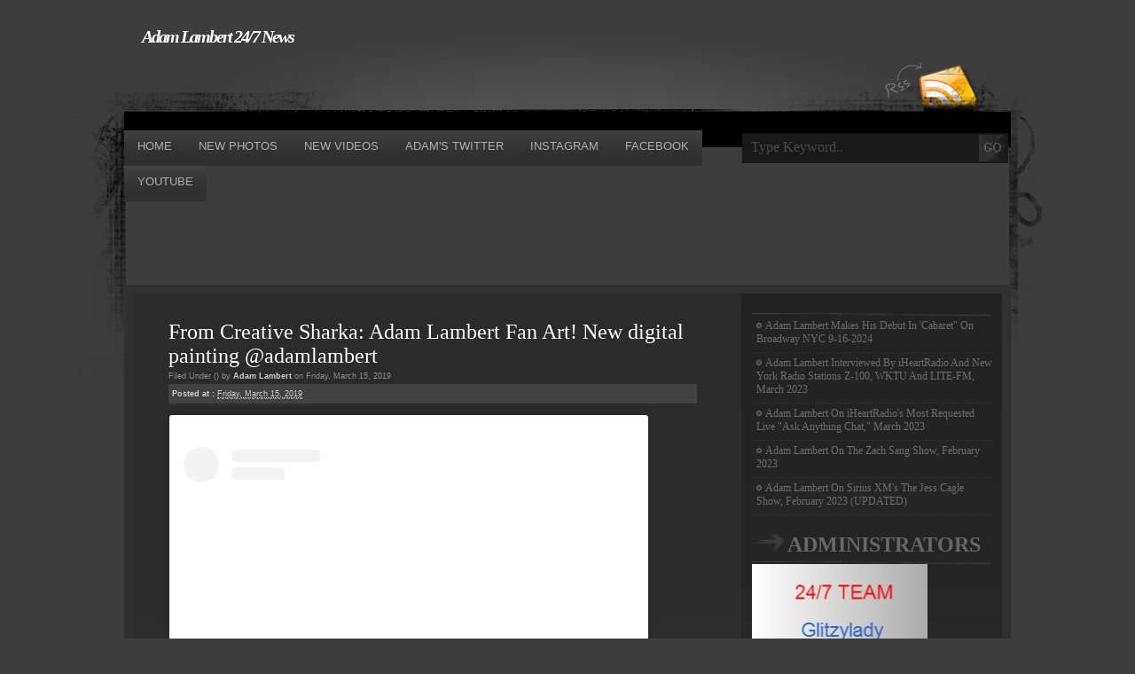

--- FILE ---
content_type: text/html; charset=UTF-8
request_url: https://adamlamberttv.blogspot.com/2019/03/from-creative-sharka-adam-lambert-fan_15.html?showComment=1711097259473
body_size: 33640
content:
<!DOCTYPE html>
<html dir='ltr' xmlns='http://www.w3.org/1999/xhtml' xmlns:b='http://www.google.com/2005/gml/b' xmlns:data='http://www.google.com/2005/gml/data' xmlns:expr='http://www.google.com/2005/gml/expr'>
<head>
<link href='https://www.blogger.com/static/v1/widgets/55013136-widget_css_bundle.css' rel='stylesheet' type='text/css'/>
<meta content='text/html; charset=UTF-8' http-equiv='Content-Type'/>
<meta content='blogger' name='generator'/>
<link href='https://adamlamberttv.blogspot.com/favicon.ico' rel='icon' type='image/x-icon'/>
<link href='http://adamlamberttv.blogspot.com/2019/03/from-creative-sharka-adam-lambert-fan_15.html' rel='canonical'/>
<link rel="alternate" type="application/atom+xml" title="Adam Lambert 24/7 News - Atom" href="https://adamlamberttv.blogspot.com/feeds/posts/default" />
<link rel="alternate" type="application/rss+xml" title="Adam Lambert 24/7 News - RSS" href="https://adamlamberttv.blogspot.com/feeds/posts/default?alt=rss" />
<link rel="service.post" type="application/atom+xml" title="Adam Lambert 24/7 News - Atom" href="https://www.blogger.com/feeds/2198401713109790907/posts/default" />

<link rel="alternate" type="application/atom+xml" title="Adam Lambert 24/7 News - Atom" href="https://adamlamberttv.blogspot.com/feeds/4422588580738444650/comments/default" />
<!--Can't find substitution for tag [blog.ieCssRetrofitLinks]-->
<meta content='http://adamlamberttv.blogspot.com/2019/03/from-creative-sharka-adam-lambert-fan_15.html' property='og:url'/>
<meta content='From Creative Sharka: Adam Lambert Fan Art! New digital painting @adamlambert ' property='og:title'/>
<meta content='                    View this post on Instagram                                   New digital painting @adamlambert Playing with my new #hui...' property='og:description'/>
<title>From Creative Sharka: Adam Lambert Fan Art! New digital painting @adamlambert  | Adam Lambert 24/7 News</title>
<style id='page-skin-1' type='text/css'><!--
/*
-----------------------------------------------
Blogger Template Style
Name:     GreyMagic
Author:   Anshul Dudeja
URL:      www.anshuldudeja.com
Date:     Mar 2010
----------------------------------------------- */
#navbar-iframe{display:none;}
ul,ol,li,h1,h2,h3,h4,h5,h6,pre,form,body,html,p,blockquote,fieldset,input{
margin:0;
padding:0;
}
ul{
list-style:none;
}
a{
color:#6c6c6c;outline:0;
text-decoration:none;
}
a:hover{
text-decoration:underline;
}
a img{
border:0;max-width:100%;
}
.clear{
clear:both;
}
body{
margin:0px;
padding:0px;
font-family:Georgia, "Times New Roman", Times, serif;
font-size:13px;
background:#3d3d3d url(https://blogger.googleusercontent.com/img/b/R29vZ2xl/AVvXsEg7ipAjhTC-h53u7O_i6iCOyoESXjIWXPtkksBgvr1-nmksSHXgcBPmh-xjaxh-E4YM4ucbncojTH1LyLrq_p7zl3tS5Gds_8DiHvoTaGNoLqDJ80atfJSWjx8MM-0a7qh-SaU7agUCO7A/s1600/bg.gif) no-repeat center top;
color:#FFFFFF;
}
#body_page{
background:url(https://blogger.googleusercontent.com/img/b/R29vZ2xl/AVvXsEiSpEp6KmX6PexO2spH2e1g45k2I7cyoPJFAqSMlMK4ux997bq7x33ICN9a5uBip4n34ysQdfqqBMg_a7Kvvx2WSSX_u4qDJQgyfpoPTFdAO1-ZBj4N8hQQ1zXz86rVqxTEWzfy26Vwgck/s1600/body_page.gif) no-repeat center bottom;
}
#page{
width:1000px;
margin:0px auto;
}
/* HEADER */
#header-wrapper{
width:100%;
height:126px;
background:url(https://blogger.googleusercontent.com/img/b/R29vZ2xl/AVvXsEi4_-Wc1dC63DNqEPJEZlPq9kLW3cw387DLLhd13SgpTyYlmjbIp2V8xjO7Bg0k7OdOsTvBBThvk-maU8hHxVRB-hDxhJL1kAg_QKomQ72PCKVD2OWwiJjsp0cXa5OPdJcx2bFAKPXsbCI/s1600/header_bg.gif) no-repeat;
}
#header_rss{
float:right;
}
#header_rss img{
display:block;
padding-top:70px;
margin-right:30px;
}
#header {
float:left;
padding-top:30px;
}
#header h1{
color:#fff;
font-size:20px;
margin-left:20px;
font-style:italic;
letter-spacing:-2px;
}
#header h1 a{
color:#fff;
}
#header .description{
font-size:16px;
position:relative;
top:-5px;
color:#868686;
display:block;
text-align:right;
letter-spacing:0;
}
/* MENU */
#menu{
width:100%;
height:40px;
background:url(https://blogger.googleusercontent.com/img/b/R29vZ2xl/AVvXsEgIccqkLiI4NDb9qvHCDBmNPMCQ4xpXlsSUptDoDyjRav8-zPcjf9jPtbi5FP0_p0jfEXntnv8q0EpAcHOUDUsAVBhBprxD3IiaG-hjzQt86emFyfUNXeCppF1IIt5RYHl8W2PzEaD6H5k/s1600/menu_bg.gif) no-repeat;
}
#menu_items{
float:left;
width:697px;
}
#main_search{
float:right;
width:303px;
}
#menu_items ul{
}
#menu_items li{
float:left;
display:block;
background:url(https://blogger.googleusercontent.com/img/b/R29vZ2xl/AVvXsEiCMb6z4K5nj92QK0ZTwr5Ynpbk2EDeMShMmM49MrsGaKfaUnVjZYYM9xpJFvi6ARiR51Ihajm-kOAIjVIpl41Ji_qE1cYYZpTN4L75muhZbqOv6ZSeg-yizGK0oJYPPPIWk1GXvzXonFE/s1600/menu_sep.gif) no-repeat right top;
text-transform:uppercase;
}
#menu_items a{
color:#585858;
display:block;
float:left;
padding-top:5px;
font-size:13px;
font-family:"Trebuchet MS", Arial, Helvetica, sans-serif;
padding:10px 15px 0 15px;
height:30px;
}
#menu_items a:hover, #menu_items a.select{
text-decoration:none;
background:url(https://blogger.googleusercontent.com/img/b/R29vZ2xl/AVvXsEjozlLxEAxg0EP7DptJdgQ16jntYSyexb59FSuUSDoFlzlDRpr5JqGrTO5awu3rfO0Hz2xTcIXbH4zDW5JB_gL184s_Z5gKCCpKXfzbDMyIlhWyecOGGC6Z-RmQRijtZOWNKH_tnCTKZ_I/s1600/menu_items_a.gif) repeat-x;
color:#acacac;
}
#searchform_body{
width:300px;
height:34px;
background:#191919;
margin:3px 0 0 0;
}
#searchform_top{
margin:0 0 0 10px;
}
#searchform_top_text{
width:247px;
border:0px;
background:none;
color:#484848;
font-family:"Times New Roman", Times, serif;
font-size:16px;
float:left;
margin:7px 10px 0 0;
}
#gosearch{
position:relative;
top:2px;
float:left;
}
/* BODY */
#body{
width:100%;
float:left;
background:#303030 url(https://blogger.googleusercontent.com/img/b/R29vZ2xl/AVvXsEhstE87-7hmkAWbuP4C9yIZXwCsFcXkeUdUdAhmnkrxH9YwxrI9RyFcmsz3Xsz-cx5VEJbwcxW4Vpo6cNLmJVTjLy6-qCMXupfg51BPyeDkjY8wPCmmbeskFsZabXCOI5y-1gKQAv7ZqzI/s1600/body_bg.gif) no-repeat;
}
#body_top{
width:100%;
float:left;
background:url(https://blogger.googleusercontent.com/img/b/R29vZ2xl/AVvXsEg_iodkXGtefaynQHE26DrxP6Mvj0zAl_rkyvceggiAleziOSIgjoNHjGHLnHaITPZjNmvZnQDzBVqeIEO2HVvO2CXxlQf2rKWoorgnbw86_mkhRTi5BGwQU5njkacQkb7hkApcmAMBzPE/s1600/body_top_bg.gif) no-repeat bottom;
padding-bottom:45px;
}
#body_left{
width:696px;
float:left;
}
#body_right{
width:304px;
float:right;
}
/* left contact */
#body_left_content{
width:596px;
padding-top:40px;
margin-left:50px;
}
.post{
width:100%;
}
.post-top{
}
.post-title{
}
.post-title h2{
font-size:24px;
color:#fff;
font-weight:normal;
padding:0 0 4px 0;
}
.post-title h2 a{
color:#fff;
}
.post-title h3{
font-weight:normal;
margin:0 0 4px 0;
color:#8e8e8e;
font-size:9px;
font-family:Verdana, Arial, Helvetica, sans-serif;
}
.post-title h3 a{
color:#cdcdcd;
font-weight:bold
}
.post-title h3 span{
color:#cdcdcd;
font-weight:bold
}
.post-title h4{
font-weight:bold;
color:#cdcdcd;
font-size:9px;
font-family:Verdana, Arial, Helvetica, sans-serif;
background:#424242 url(https://blogger.googleusercontent.com/img/b/R29vZ2xl/AVvXsEgH932rCHZDa_wAZbk7IRCF41x3FG2THAUzYKzbgwjA5nargeMTvi6g8gbe3DybJXCG7xVAtIn2aUOlUevIJxajCv_gWmNRQgPfWvroQEMlFY_E4RWf8WDg7ocPjL-9wpAmkUqxwWhwIYo/s400/post-title_h4.gif) repeat-x left bottom;
padding:6px 0 8px 4px;
}
.post-title h4 a{
color:#cdcdcd;
font-weight:normal;
}
.post-title h4 span{
color:#cdcdcd;
font-weight:normal;
}
.entry{
line-height:20px;
font-size:15px;
padding:10px 0 0 0;
}
.entry p{
padding-bottom:15px;
}
.entry a{
text-decoration:underline;
font-weight:bold;
}
.entry a:hover{
text-decoration:none;
}
.entry img{
border:3px solid #787878;
}
.postmetadata{
margin-bottom:30px;
background:url(https://blogger.googleusercontent.com/img/b/R29vZ2xl/AVvXsEh9mRMEdW3CIwH9CqoOWM6wAf0ZpuXnkZgGH_VpB4PtfdQSPyw6PpUtmWjlkYfrvl-lnJf_mA3KR0-DRT4zIsPBi_vffITplNokSgnU7zUuwR56BFHoe1AKmTqGLghcPiY1GMNj5CBI-4U/s1600/postmetadata_bg.gif) repeat-x;
width:100%;
height:41px;
font-size:11px;
font-family:Verdana, Arial, Helvetica, sans-serif;
}
.postmetadata .alignleft a{
color:#535353;
font-weight:bold;
}
a.readmore{
background:url(https://blogger.googleusercontent.com/img/b/R29vZ2xl/AVvXsEgeJpsJyCqF0rwPiDLlpmqpPhvmEvxMShA73jsPmDXwPUfnq0BLVG_fsYfykzTntLifbvw2fafVNQv-ZlaxaZq7TzxCo6xjg4j3gmfUvK6IgYkznJIo7Cq4e6eS1VdZbAzI2jsccFC2pH0/s1600/dotted_y.gif) repeat-x left bottom;
color:#686139;
}
a.readmore span{
font-weight:bold;
}
a.readmore:hover{
text-decoration:none;
}
.alignright {
float: right;
}
.alignleft {
float: left
}
.postmetadata .alignleft{
padding:15px 0 0 15px;
}
.postmetadata .alignright{
padding:15px 15px 0 0;
}
h2.page_title{
font-size:24px;
color:#fff;
font-weight:normal;
padding:0 0 6px 4px;
background:url(https://blogger.googleusercontent.com/img/b/R29vZ2xl/AVvXsEibMJLVlop-Af1sswiUe6Zb8IeKq46ZTzpQDTjzWHLrahOPRoX6zdg777Flv39odu2dfeAAZ6tyOdXsVJ3wwB0GzyXG-f5vDC30DweObyg0reS_Syf6htvqLQY1Ebg5C6lb0cWtjJK4Li4/s1600/page_title_bg.gif) repeat-x left bottom;
}
.post-page .entry{
}
.post-page .entry a{
text-decoration:underline;
font-weight:bold;
color:#d5d5d5;
}
.post-page .entry a:hover{
text-decoration:none;
}
.entry strong{
}
.post-page .entry strong, .post-page .entry h1, .post-page .entry h2, .post-page .entry h3, .post-page .entry h4, .post-page .entry h5, .post-page .entry h6{
color:#d5d5d5;
display:block;
font-weight:normal;
}
.post-page .entry strong{
font-size:28px;
}
.post-page .entry h1{
font-size:26px;
padding:0 0 14px 0;
}
.post-page .entry h2{
font-size:24px;
padding:0 0 14px 0;
}
.post-page .entry h3{
font-size:22px;
padding:0 0 12px 0;
}
.post-page .entry h4{
font-size:20px;
padding:0 0 10px 0;
}
.post-page .entry h5{
font-size:18px;
padding:0 0 8px 0;
}
.post-page .entry h6{
font-size:16px;
padding:0 0 6px 0;
}
/* right content */
#body_right_content{
margin:27px 0 0 0;
}
/* SIDE BAR */
.sidebar{
width:271px;
margin:20px 0 0 12px;
}
.sidebar h2{
color:#676767;
font-size:24px;
text-transform:uppercase;
background:url(https://blogger.googleusercontent.com/img/b/R29vZ2xl/AVvXsEhXdoFBFTt8wu0RQHg_cKDRXytlryTKSDbGF2ayp5evcr0zKCtYJL4zC0fS_kANW383_VdktL3wt2v3yrL1QejZymD2lg6VYG7GvDpCRMU_21Pu58jor7MZNOCxKcxhkTc4F7aneh5Uqo4/s1600/tag_h2.gif) no-repeat bottom left;
padding:0 0 8px 40px;
}
.sidebar ul{
color:#696969;
}
.sidebar ul li{
padding-bottom:15px;
/*margin-bottom:10px;*/
}
.sidebars li a{
color:#696969;
}
.sidebar ul li{
margin-bottom:0px;
background:url(https://blogger.googleusercontent.com/img/b/R29vZ2xl/AVvXsEjTYyMmgNMb6Bpgqv5ac0TkYyKimyEVVMOC2mQ5wpnHfb2e3-hK5m1pg_TOFj-m0iqnECIRlFYzfwPS12S90tNoa-oeqTO1reZ8xkI55TH7SnXoxgs72dQpgyc0-WeTii5UTYPe10UvfxY/s1600/dotted_grey.gif) repeat-x left bottom;
padding:4px 0 8px 5px;
font-size:12px;
}
.sidebar  ul li a {
background:url(https://blogger.googleusercontent.com/img/b/R29vZ2xl/AVvXsEhiWLOb0ehLkCbtKKj5N0coiOxqj-Q-apV6R5wIr4_LM7WuF9PiU7kBABusET0k6IFz392U56nFvKiwrnECWCQNC-EYxjkV3lJEOkEhSVnu94B7z78FaFgtRn3x_q9dWIPyK2t-32n7W04/s400/sidebar_li_cat.gif) no-repeat left 4px;
font-weight:normal;
padding-left:10px;
}
.sidebar .widget{margin-bottom:20px;}
/* FOOTER */
#footer{
width:100%;
height:78px;
background:url(https://blogger.googleusercontent.com/img/b/R29vZ2xl/AVvXsEgpK0eDHY6jHkQQpxJ0VnBwIT-WuuaGvvUSqxaVkSCnR7bwCMGbbVe9Tv30A9xauFbvPD2s6NyATY9gUPzNsRra-J4yxM9sOVh8nTlofPDa5sATRQjLBz_nbMIaXwV9OsvojM9yxYyqO9s/s1600/footer_bg.gif) no-repeat;
margin:0px auto;
color:#9e9e9e;
font-family:Verdana, Arial, Helvetica, sans-serif;
line-height:18px;
}
#footer_text{
padding:20px 0 0 20px;
float:left;
}
#footer_ask{
padding:20px 20px 0 0;
float:right;
}
#footer_text a{
font-weight:bold;
color:#9e9e9e;
}
#footer_ask a{
color:#9e9e9e;
font-weight:bold;
}
/* Begin Various Tags & Classes */
acronym, abbr, span.caps {
cursor: help;
}
acronym, abbr {
border-bottom: 1px dashed #999;
}
blockquote {
margin: 15px 30px 10px 10px;
padding-left: 20px;
padding-bottom:4px;
background:url(https://blogger.googleusercontent.com/img/b/R29vZ2xl/AVvXsEje1z5Rb7jC60LeKvXGqwnuT2NgN349ndnxzEmdAwplCVpAmquBWuhujNXYJWAOB9Uxt9nCPpzhjDlWkYusAY7W9uzN6BF-onSPDk3XoIyir_GD2RDDv-Ti7DvnDEDc-FizdXNpIbYmnk8/s800/blockquote_bg.gif) repeat-y;
}
blockquote blockquote{
background:url(https://blogger.googleusercontent.com/img/b/R29vZ2xl/AVvXsEj15SGrjj8WW7Yb0LRzSpGcrUm9MRr4fd_5mqGZWZmWXOdKgbsY4rwqb7o-qp0JOV4I_25GLXXfCgpnDrqRE2Uc3Z6t3bF-oPjwr0h4XLuk-NY6osEF2BHjt6zMWYpBb57cdkI8h8HgAhY/s400/blockquote_bg2.gif) repeat-y;
}
blockquote cite {
margin: 5px 0 0;
display: block;
}
.center {
text-align: center;
}
hr {
display: none;
}
a img {
border: none;
}
/* Begin Lists
Special stylized non-IE bullets
Do not work in Internet Explorer, which merely default to normal bullets. */
.entry ul {
margin: 0 10px 15px 0;
list-style: none;
padding:10px 15px 15px 20px;
background:#272727;
}
.entry ul li {
padding:3px 0 4px 0;
background:url(https://blogger.googleusercontent.com/img/b/R29vZ2xl/AVvXsEjTYyMmgNMb6Bpgqv5ac0TkYyKimyEVVMOC2mQ5wpnHfb2e3-hK5m1pg_TOFj-m0iqnECIRlFYzfwPS12S90tNoa-oeqTO1reZ8xkI55TH7SnXoxgs72dQpgyc0-WeTii5UTYPe10UvfxY/s1600/dotted_grey.gif) repeat-x left bottom;
}
.entry ul li:before{
content: url(https://blogger.googleusercontent.com/img/b/R29vZ2xl/AVvXsEjaOkI313ZJlx2eIOGu7pPz1Cf4o8lWKmRUlew-NzzPKDvYGokP_BVoG08QMs6rT1siMQ1l94Uz7E-eKGu9ZyJRkzi1lR_uTKiQoE03Q0ypQZc_xhqH-b-ehkdOF9RI0uXO07oI2h70xGE/s400/entry_before.gif);
}
.entry ol {
margin: 0 10px 15px 0;
padding:10px 15px 15px 40px;
background:#272727;
}
.entry ol li {
margin: 0;
padding:3px 0 4px 0;
background:url(https://blogger.googleusercontent.com/img/b/R29vZ2xl/AVvXsEjTYyMmgNMb6Bpgqv5ac0TkYyKimyEVVMOC2mQ5wpnHfb2e3-hK5m1pg_TOFj-m0iqnECIRlFYzfwPS12S90tNoa-oeqTO1reZ8xkI55TH7SnXoxgs72dQpgyc0-WeTii5UTYPe10UvfxY/s1600/dotted_grey.gif) repeat-x left bottom;
}
.postmetadata ul, .postmetadata li {
display: inline;
list-style-type: none;
list-style-image: none;
}
ol li{
list-style: decimal outside;
}
/* Begin Form Elements */
#searchform {
margin: 10px auto;
padding: 5px 3px;
text-align: center;
}
#sidebar #searchform #s {
width: 108px;
padding: 2px;
}
#sidebar #searchsubmit {
padding: 1px;
}
/* Begin Comments*/
#comments h4 {
font-size:24px;
color:#fff;
font-weight:normal;
padding:0 0 3px 4px;
margin:0 0 0 30px;
}
#comments h4{
font-family:Verdana, Arial, Helvetica, sans-serif;
font-weight:normal;
padding:0 0 10px 4px;
background:url(https://blogger.googleusercontent.com/img/b/R29vZ2xl/AVvXsEibMJLVlop-Af1sswiUe6Zb8IeKq46ZTzpQDTjzWHLrahOPRoX6zdg777Flv39odu2dfeAAZ6tyOdXsVJ3wwB0GzyXG-f5vDC30DweObyg0reS_Syf6htvqLQY1Ebg5C6lb0cWtjJK4Li4/s400/page_title_bg.gif) repeat-x left bottom;
}
#comments-block {
line-height:1.6em;
margin:1em 0 1.5em;
}
#comments-block .comment-author {
background:#33383e none repeat scroll 0 0;
margin:0.5em 0;
padding-bottom:4px;
padding-left:8px;
padding-top:4px;
}
#comments-block .comment-body {
border-left:1px solid #33383e;
border-right:1px solid #33383e;
margin-top:-8px;
padding-left:10px;
padding-top:10px;
}
#comments-block .comment-footer {
border-bottom:1px solid #33383e;
border-left:1px solid #33383e;
border-right:1px solid #33383e;
font-size:11px;
line-height:1.4em;
margin:-0.25em 0 2em;
padding-bottom:5px;
padding-left:10px;
text-transform:none;
}
#comments-block .comment-body p {
margin:0;
padding-bottom:15px;
}
.deleted-comment {
font-style:italic;
color:gray;
}

--></style>
<script async='async' src='//pagead2.googlesyndication.com/pagead/js/adsbygoogle.js'></script>
<script>

     (adsbygoogle = window.adsbygoogle || []).push({

          google_ad_client: "ca-pub-1617683547092901",

          enable_page_level_ads: true

     });

</script>
<link href='https://www.blogger.com/dyn-css/authorization.css?targetBlogID=2198401713109790907&amp;zx=526fb6e4-4d3f-4333-99eb-84fce0737be8' media='none' onload='if(media!=&#39;all&#39;)media=&#39;all&#39;' rel='stylesheet'/><noscript><link href='https://www.blogger.com/dyn-css/authorization.css?targetBlogID=2198401713109790907&amp;zx=526fb6e4-4d3f-4333-99eb-84fce0737be8' rel='stylesheet'/></noscript>
<meta name='google-adsense-platform-account' content='ca-host-pub-1556223355139109'/>
<meta name='google-adsense-platform-domain' content='blogspot.com'/>

<!-- data-ad-client=ca-pub-1617683547092901 -->

</head>
<body>
<div class='navbar section' id='navbar'><div class='widget Navbar' data-version='1' id='Navbar1'><script type="text/javascript">
    function setAttributeOnload(object, attribute, val) {
      if(window.addEventListener) {
        window.addEventListener('load',
          function(){ object[attribute] = val; }, false);
      } else {
        window.attachEvent('onload', function(){ object[attribute] = val; });
      }
    }
  </script>
<div id="navbar-iframe-container"></div>
<script type="text/javascript" src="https://apis.google.com/js/platform.js"></script>
<script type="text/javascript">
      gapi.load("gapi.iframes:gapi.iframes.style.bubble", function() {
        if (gapi.iframes && gapi.iframes.getContext) {
          gapi.iframes.getContext().openChild({
              url: 'https://www.blogger.com/navbar/2198401713109790907?po\x3d4422588580738444650\x26origin\x3dhttps://adamlamberttv.blogspot.com',
              where: document.getElementById("navbar-iframe-container"),
              id: "navbar-iframe"
          });
        }
      });
    </script><script type="text/javascript">
(function() {
var script = document.createElement('script');
script.type = 'text/javascript';
script.src = '//pagead2.googlesyndication.com/pagead/js/google_top_exp.js';
var head = document.getElementsByTagName('head')[0];
if (head) {
head.appendChild(script);
}})();
</script>
</div></div>
<div id='body_page'>
<div id='page'>
<div id='header-wrapper'>
<div class='header section' id='header'><div class='widget Header' data-version='1' id='Header1'>
<div id='header-inner'>
<div class='titlewrapper'>
<h1 class='title'>
<a href='https://adamlamberttv.blogspot.com/'>
Adam Lambert 24/7 News
</a>
</h1>
</div>
<div class='descriptionwrapper'>
<p class='description'><span>
</span></p>
</div>
</div>
</div><div class='widget AdSense' data-version='1' id='AdSense1'>
<div class='widget-content'>
<script type="text/javascript">
    google_ad_client = "ca-pub-1617683547092901";
    google_ad_host = "ca-host-pub-1556223355139109";
    google_ad_host_channel = "L0002";
    google_ad_slot = "6454998188";
    google_ad_width = 728;
    google_ad_height = 90;
</script>
<!-- adamlamberttv_header_AdSense1_728x90_as -->
<script type="text/javascript"
src="//pagead2.googlesyndication.com/pagead/show_ads.js">
</script>
<div class='clear'></div>
</div>
</div></div>
<div id='header_rss'>
<a href='/feeds/posts/default' title='Rss'><img alt='Skinpress Demo Rss' src='https://blogger.googleusercontent.com/img/b/R29vZ2xl/AVvXsEiJwq0-8oiaxyZcB3VxXF9OpHYiA32_x7UuOMQ5DwojsDN0jcMM0AFWAVEOrU-81qQpbH8-lj5f5HLK6RzL2sYVOF_7OkFjl9CnfcQ2J8xGPUWahSqmy8g8C1hexPTb1USMkiwzAzdx8Sk/s400/rss.gif'/></a>
</div>
<div class='clear'></div>
</div>
<!-- end header -->
<div id='menu'>
<div id='menu_items'>
<li><a class='select' href='/'><span>Home</span></a></li>
<li><a class='select' href='http://adamlambertpics.blogspot.com/'><span>New Photos</span></a></li>
<li><a class='select' href='http://adamlamberttube.blogspot.com/'><span>New Videos</span></a></li>
<li><a class='select' href='http://twitter.com/adamlambert'><span>Adam's Twitter</span></a></li>
<li><a class='select' href='https://instagram.com/adamlambert'><span>Instagram</span></a></li>
<li><a class='select' href='https://www.facebook.com/AdamLambert'><span>Facebook</span></a></li>
<li><a class='select' href='https://www.youtube.com/channel/UC9SGC_32CZahPYkEY92xflA'><span>Youtube</span></a></li>
<div class='padd-interior section' id='nav'>
<div class='widget AdSense' data-version='1' id='AdSense2'>
<div class='widget-content'>
<script type="text/javascript">
    google_ad_client = "ca-pub-1617683547092901";
    google_ad_host = "ca-host-pub-1556223355139109";
    google_ad_host_channel = "L0006";
    google_ad_slot = "1840077707";
    google_ad_width = 728;
    google_ad_height = 90;
</script>
<!-- adamlamberttv_nav_AdSense2_728x90_as -->
<script type="text/javascript"
src="//pagead2.googlesyndication.com/pagead/show_ads.js">
</script>
<div class='clear'></div>
</div>
</div></div>
<div class='clear'></div>
</div>
<div id='main_search'>
<div id='searchform_body'>
<form action='/search' id='searchform_top' method='get'>
<div><input id='searchform_top_text' name='q' onblur='if (this.value == "") {this.value = "Type Keyword..";}' onfocus='if (this.value == "Type Keyword..") {this.value = "";}' type='text' value='Type Keyword..'/>
<input id='gosearch' src='https://blogger.googleusercontent.com/img/b/R29vZ2xl/AVvXsEi2MjWtkVpBLS6E886k7DnhZy9Ay7fuZULaEQ5CKtExpmZk4yoQAEhIEcEJk5fovlVM00ITXokzW1o_PkiW52hTROojJls6wk3bbuq29A3U4p8_2kwxlaZ70z9WWRZG4DDHq4bl3XHtGU0/s400/go.gif' type='image'/>
</div>
</form>
</div>
</div>
<div class='clear'></div>
</div>
<div id='body'>
<div id='body_top'>
<div id='body_left'>
<div id='body_left_content'>
<div class='narrowcolumn' id='content'>
<div class='main section' id='main'><div class='widget Blog' data-version='1' id='Blog1'>
<div class='blog-posts hfeed'>
<!--Can't find substitution for tag [defaultAdStart]-->

        <div class="date-outer">
      

        <div class="date-posts">
      
<div class='post-outer'>
<div class='post hentry uncustomized-post-template'>
<a name='4422588580738444650'></a>
<div class='post-top'>
<div class='post-title'><h2>
<a href='https://adamlamberttv.blogspot.com/2019/03/from-creative-sharka-adam-lambert-fan_15.html'>From Creative Sharka: Adam Lambert Fan Art! New digital painting @adamlambert </a>
</h2>
<h3>
Filed Under (<span></span>) by <span>Adam Lambert</span> on Friday, March 15, 2019
</h3>
<h4>Posted at : <span>
<a class='timestamp-link' href='https://adamlamberttv.blogspot.com/2019/03/from-creative-sharka-adam-lambert-fan_15.html' rel='bookmark' title='permanent link'><abbr class='published' title='2019-03-15T14:38:00-07:00'>Friday, March 15, 2019</abbr></a>
</span>
<span class='post-backlinks post-comment-link'>
</span>
<span class='reaction-buttons'>
</span>
<span class='star-ratings'>
</span>
</h4>
</div></div>
<div class='post-header'>
<div class='post-header-line-1'></div>
</div>
<div class='entry clear'>
<blockquote class="instagram-media" data-instgrm-captioned="" data-instgrm-permalink="https://www.instagram.com/p/BvAWTMwBBCi/?utm_source=ig_embed&amp;utm_medium=loading" data-instgrm-version="12" style="background: #fff; border-radius: 3px; border: 0; box-shadow: 0 0 1px 0 rgba(0 , 0 , 0 , 0.5) , 0 1px 10px 0 rgba(0 , 0 , 0 , 0.15); margin: 1px; max-width: 540px; min-width: 326px; padding: 0; width: 99.375%;">
<div style="padding: 16px;">
<a href="https://www.instagram.com/p/BvAWTMwBBCi/?utm_source=ig_embed&amp;utm_medium=loading" style="background: #FFFFFF; line-height: 0; padding: 0 0; text-align: center; text-decoration: none; width: 100%;" target="_blank"> </a><br />
<div style="align-items: center; display: flex; flex-direction: row;">
<div style="background-color: #f4f4f4; border-radius: 50%; flex-grow: 0; height: 40px; margin-right: 14px; width: 40px;">
</div>
<div style="display: flex; flex-direction: column; flex-grow: 1; justify-content: center;">
<div style="background-color: #f4f4f4; border-radius: 4px; flex-grow: 0; height: 14px; margin-bottom: 6px; width: 100px;">
</div>
<div style="background-color: #f4f4f4; border-radius: 4px; flex-grow: 0; height: 14px; width: 60px;">
</div>
</div>
</div>
<div style="padding: 19% 0;">
</div>
<div style="display: block; height: 50px; margin: 0 auto 12px; width: 50px;">
<a href="https://www.instagram.com/p/BvAWTMwBBCi/?utm_source=ig_embed&amp;utm_medium=loading" style="background: #FFFFFF; line-height: 0; padding: 0 0; text-align: center; text-decoration: none; width: 100%;" target="_blank"><svg height="50px" version="1.1" viewbox="0 0 60 60" width="50px" xmlns:xlink="https://www.w3.org/1999/xlink" xmlns="https://www.w3.org/2000/svg"><g fill-rule="evenodd" fill="none" stroke-width="1" stroke="none"><g fill="#000000" transform="translate(-511.000000, -20.000000)"><g><path d="M556.869,30.41 C554.814,30.41 553.148,32.076 553.148,34.131 C553.148,36.186 554.814,37.852 556.869,37.852 C558.924,37.852 560.59,36.186 560.59,34.131 C560.59,32.076 558.924,30.41 556.869,30.41 M541,60.657 C535.114,60.657 530.342,55.887 530.342,50 C530.342,44.114 535.114,39.342 541,39.342 C546.887,39.342 551.658,44.114 551.658,50 C551.658,55.887 546.887,60.657 541,60.657 M541,33.886 C532.1,33.886 524.886,41.1 524.886,50 C524.886,58.899 532.1,66.113 541,66.113 C549.9,66.113 557.115,58.899 557.115,50 C557.115,41.1 549.9,33.886 541,33.886 M565.378,62.101 C565.244,65.022 564.756,66.606 564.346,67.663 C563.803,69.06 563.154,70.057 562.106,71.106 C561.058,72.155 560.06,72.803 558.662,73.347 C557.607,73.757 556.021,74.244 553.102,74.378 C549.944,74.521 548.997,74.552 541,74.552 C533.003,74.552 532.056,74.521 528.898,74.378 C525.979,74.244 524.393,73.757 523.338,73.347 C521.94,72.803 520.942,72.155 519.894,71.106 C518.846,70.057 518.197,69.06 517.654,67.663 C517.244,66.606 516.755,65.022 516.623,62.101 C516.479,58.943 516.448,57.996 516.448,50 C516.448,42.003 516.479,41.056 516.623,37.899 C516.755,34.978 517.244,33.391 517.654,32.338 C518.197,30.938 518.846,29.942 519.894,28.894 C520.942,27.846 521.94,27.196 523.338,26.654 C524.393,26.244 525.979,25.756 528.898,25.623 C532.057,25.479 533.004,25.448 541,25.448 C548.997,25.448 549.943,25.479 553.102,25.623 C556.021,25.756 557.607,26.244 558.662,26.654 C560.06,27.196 561.058,27.846 562.106,28.894 C563.154,29.942 563.803,30.938 564.346,32.338 C564.756,33.391 565.244,34.978 565.378,37.899 C565.522,41.056 565.552,42.003 565.552,50 C565.552,57.996 565.522,58.943 565.378,62.101 M570.82,37.631 C570.674,34.438 570.167,32.258 569.425,30.349 C568.659,28.377 567.633,26.702 565.965,25.035 C564.297,23.368 562.623,22.342 560.652,21.575 C558.743,20.834 556.562,20.326 553.369,20.18 C550.169,20.033 549.148,20 541,20 C532.853,20 531.831,20.033 528.631,20.18 C525.438,20.326 523.257,20.834 521.349,21.575 C519.376,22.342 517.703,23.368 516.035,25.035 C514.368,26.702 513.342,28.377 512.574,30.349 C511.834,32.258 511.326,34.438 511.181,37.631 C511.035,40.831 511,41.851 511,50 C511,58.147 511.035,59.17 511.181,62.369 C511.326,65.562 511.834,67.743 512.574,69.651 C513.342,71.625 514.368,73.296 516.035,74.965 C517.703,76.634 519.376,77.658 521.349,78.425 C523.257,79.167 525.438,79.673 528.631,79.82 C531.831,79.965 532.853,80.001 541,80.001 C549.148,80.001 550.169,79.965 553.369,79.82 C556.562,79.673 558.743,79.167 560.652,78.425 C562.623,77.658 564.297,76.634 565.965,74.965 C567.633,73.296 568.659,71.625 569.425,69.651 C570.167,67.743 570.674,65.562 570.82,62.369 C570.966,59.17 571,58.147 571,50 C571,41.851 570.966,40.831 570.82,37.631"></path></g></g></g></svg></a></div>
<div style="padding-top: 8px;">
<div style="color: #3897f0; font-family: Arial,sans-serif; font-size: 14px; font-style: normal; font-weight: 550; line-height: 18px;">
<a href="https://www.instagram.com/p/BvAWTMwBBCi/?utm_source=ig_embed&amp;utm_medium=loading" style="background: #FFFFFF; line-height: 0; padding: 0 0; text-align: center; text-decoration: none; width: 100%;" target="_blank">View this post on Instagram</a></div>
</div>
<div style="padding: 12.5% 0;">
</div>
<a href="https://www.instagram.com/p/BvAWTMwBBCi/?utm_source=ig_embed&amp;utm_medium=loading" style="background: #FFFFFF; line-height: 0; padding: 0 0; text-align: center; text-decoration: none; width: 100%;" target="_blank"> </a><br />
<div style="align-items: center; display: flex; flex-direction: row; margin-bottom: 14px;">
<div>
<div style="background-color: #f4f4f4; border-radius: 50%; height: 12.5px; transform: translatex(0px) translatey(7px); width: 12.5px;">
</div>
<div style="background-color: #f4f4f4; height: 12.5px; margin-left: 2px; margin-right: 14px; transform: rotate(-45deg) translatex(3px) translatey(1px); width: 12.5px;">
</div>
<div style="background-color: #f4f4f4; border-radius: 50%; height: 12.5px; transform: translatex(9px) translatey(-18px); width: 12.5px;">
</div>
</div>
<div style="margin-left: 8px;">
<div style="background-color: #f4f4f4; border-radius: 50%; flex-grow: 0; height: 20px; width: 20px;">
</div>
<div style="border-bottom: 2px solid transparent; border-left: 6px solid #f4f4f4; border-top: 2px solid transparent; height: 0; transform: translatex(16px) translatey(-4px) rotate(30deg); width: 0;">
</div>
</div>
<div style="margin-left: auto;">
<div style="border-right: 8px solid transparent; border-top: 8px solid #f4f4f4; transform: translatey(16px); width: 0px;">
</div>
<div style="background-color: #f4f4f4; height: 12px; transform: translatey(-4px); width: 16px;">
</div>
<div style="border-left: 8px solid transparent; border-top: 8px solid #f4f4f4; height: 0; transform: translatey(-4px) translatex(8px); width: 0;">
</div>
</div>
</div>
<a href="https://www.instagram.com/p/BvAWTMwBBCi/?utm_source=ig_embed&amp;utm_medium=loading" style="background: #FFFFFF; line-height: 0; padding: 0 0; text-align: center; text-decoration: none; width: 100%;" target="_blank">
</a> <br />
<div style="margin: 8px 0 0 0; padding: 0 4px;">
<a href="https://www.instagram.com/p/BvAWTMwBBCi/?utm_source=ig_embed&amp;utm_medium=loading" style="color: black; font-family: &quot;arial&quot; , sans-serif; font-size: 14px; font-style: normal; font-weight: normal; line-height: 17px; text-decoration: none; word-wrap: break-word;" target="_blank">New digital painting @adamlambert Playing with my new #huion screen tablet. Love it. Hope you like result, guys  #feelsomething #adamlambert #fanart #digital #digitalportrait #portrait #digitalpainting #glamberts #cartoon</a></div>
<div style="color: #c9c8cd; font-family: Arial,sans-serif; font-size: 14px; line-height: 17px; margin-bottom: 0; margin-top: 8px; overflow: hidden; padding: 8px 0 7px; text-align: center; text-overflow: ellipsis; white-space: nowrap;">
A post shared by <a href="https://www.instagram.com/creativesharka/?utm_source=ig_embed&amp;utm_medium=loading" style="color: #c9c8cd; font-family: Arial,sans-serif; font-size: 14px; font-style: normal; font-weight: normal; line-height: 17px;" target="_blank"> digital illustrator</a> (@creativesharka) on <time datetime="2019-03-14T22:26:38+00:00" style="font-family: Arial,sans-serif; font-size: 14px; line-height: 17px;">Mar 14, 2019 at 3:26pm PDT</time></div>
</div>
</blockquote>
<br />
<br />
<span style="background-color: transparent; color: white; display: inline; float: none; font-family: &quot;georgia&quot; , &quot;quot&quot;; font-size: 15px; font-style: normal; font-variant: normal; font-weight: 400; letter-spacing: normal; line-height: 20px; text-align: left; text-decoration: none; text-indent: 0px; text-transform: none; white-space: normal; word-spacing: 0px;">Posted by @Admin Fan for </span><a href="https://adamlamberttv.blogspot.com/" style="-webkit-text-stroke-width: 0px; background-color: transparent; color: #6c6c6c; font-family: Georgia,&amp;quot; font-size: 15px; font-style: normal; font-variant: normal; font-weight: 700; letter-spacing: normal; orphans: 2; outline-color: invert; outline-style: none; outline-width: 0px; text-align: left; text-decoration: underline; text-indent: 0px; text-transform: none; white-space: normal; word-spacing: 0px;">ADAM LAMBERT 24/7 NEWS</a><br />
<br />
<br />
<script async="" src="//www.instagram.com/embed.js"></script>
<div style='clear: both;'></div>
</div>
<div class='postmetadata'>
<div class='alignleft'>
<a class='comment-link' href='https://www.blogger.com/comment/fullpage/post/2198401713109790907/4422588580738444650' onclick=''>10
comments</a>
</div>
<div class='alignright'>
</div>
<div class='clear'></div>
</div>
</div>
<div class='comments' id='comments'>
<a name='comments'></a>
<h4>
10
comments:
        
</h4>
<div class='pid-918931703' id='Blog1_comments-block-wrapper'>
<dl class='avatar-comment-indent' id='comments-block'>
<dt class='comment-author ' id='c2832535734816677722'>
<a name='c2832535734816677722'></a>
<div class="avatar-image-container avatar-stock"><span dir="ltr"><a href="https://www.blogger.com/profile/01912653097886487371" target="" rel="nofollow" onclick="" class="avatar-hovercard" id="av-2832535734816677722-01912653097886487371"><img src="//www.blogger.com/img/blogger_logo_round_35.png" width="35" height="35" alt="" title="Sunflower">

</a></span></div>
<a href='https://www.blogger.com/profile/01912653097886487371' rel='nofollow'>Sunflower</a>
said...
</dt>
<dd class='comment-body ' id='Blog1_cmt-2832535734816677722'>
<p>
Aww Creative Sharka you&#39;ve got a new device, no matter what you use Adam is just perfect in every way!  I love how each picture is a closer look of his face.  Beautifully done!
<span class='interaction-iframe-guide'></span>
</p>
</dd>
<dd class='comment-footer'>
<span class='comment-timestamp'>
<a href='https://adamlamberttv.blogspot.com/2019/03/from-creative-sharka-adam-lambert-fan_15.html?showComment=1552692415042#c2832535734816677722' title='comment permalink'>
March 15, 2019 at 4:26&#8239;PM
</a>
<span class='item-control blog-admin pid-1906288391'>
<a class='comment-delete' href='https://www.blogger.com/comment/delete/2198401713109790907/2832535734816677722' title='Delete Comment'>
<img src='//www.blogger.com/img/icon_delete13.gif'/>
</a>
</span>
</span>
</dd>
<dt class='comment-author ' id='c8446683326053820354'>
<a name='c8446683326053820354'></a>
<div class="avatar-image-container avatar-stock"><span dir="ltr"><a href="https://www.blogger.com/profile/02994664035282725391" target="" rel="nofollow" onclick="" class="avatar-hovercard" id="av-8446683326053820354-02994664035282725391"><img src="//www.blogger.com/img/blogger_logo_round_35.png" width="35" height="35" alt="" title="LAMBERT Outlaw">

</a></span></div>
<a href='https://www.blogger.com/profile/02994664035282725391' rel='nofollow'>LAMBERT Outlaw</a>
said...
</dt>
<dd class='comment-body ' id='Blog1_cmt-8446683326053820354'>
<p>
I said it before &amp; I&#39;ll say it again  ...  CreativeSharka is a masterful artist!!  No matter what she &#39;creates&#39; regarding ADAM  ..  it&#39;s Great  ..  both portraits &amp; cute chibis  ...  I love them all!!  This latest one is Brilliant  ...  Stunning  ...  GORGEOUS!!<br /><br />Thank you Sharka  ....   You ROCK!!!<br /><br />tess4ADAM(LAMBERT Outlaw)
<span class='interaction-iframe-guide'></span>
</p>
</dd>
<dd class='comment-footer'>
<span class='comment-timestamp'>
<a href='https://adamlamberttv.blogspot.com/2019/03/from-creative-sharka-adam-lambert-fan_15.html?showComment=1552705242124#c8446683326053820354' title='comment permalink'>
March 15, 2019 at 8:00&#8239;PM
</a>
<span class='item-control blog-admin pid-1644141743'>
<a class='comment-delete' href='https://www.blogger.com/comment/delete/2198401713109790907/8446683326053820354' title='Delete Comment'>
<img src='//www.blogger.com/img/icon_delete13.gif'/>
</a>
</span>
</span>
</dd>
<dt class='comment-author ' id='c2734038079973011106'>
<a name='c2734038079973011106'></a>
<div class="avatar-image-container avatar-stock"><span dir="ltr"><a href="https://www.blogger.com/profile/04471084839929472861" target="" rel="nofollow" onclick="" class="avatar-hovercard" id="av-2734038079973011106-04471084839929472861"><img src="//www.blogger.com/img/blogger_logo_round_35.png" width="35" height="35" alt="" title="Dee R Gee">

</a></span></div>
<a href='https://www.blogger.com/profile/04471084839929472861' rel='nofollow'>Dee R Gee</a>
said...
</dt>
<dd class='comment-body ' id='Blog1_cmt-2734038079973011106'>
<p>
Another excellent one! Of course, the original material is pretty darn good, too.
<span class='interaction-iframe-guide'></span>
</p>
</dd>
<dd class='comment-footer'>
<span class='comment-timestamp'>
<a href='https://adamlamberttv.blogspot.com/2019/03/from-creative-sharka-adam-lambert-fan_15.html?showComment=1552705458810#c2734038079973011106' title='comment permalink'>
March 15, 2019 at 8:04&#8239;PM
</a>
<span class='item-control blog-admin pid-1855136090'>
<a class='comment-delete' href='https://www.blogger.com/comment/delete/2198401713109790907/2734038079973011106' title='Delete Comment'>
<img src='//www.blogger.com/img/icon_delete13.gif'/>
</a>
</span>
</span>
</dd>
<dt class='comment-author ' id='c1274323303876949287'>
<a name='c1274323303876949287'></a>
<div class="avatar-image-container avatar-stock"><span dir="ltr"><a href="https://www.blogger.com/profile/08776292692513592855" target="" rel="nofollow" onclick="" class="avatar-hovercard" id="av-1274323303876949287-08776292692513592855"><img src="//www.blogger.com/img/blogger_logo_round_35.png" width="35" height="35" alt="" title="Rosemary White">

</a></span></div>
<a href='https://www.blogger.com/profile/08776292692513592855' rel='nofollow'>Rosemary White</a>
said...
</dt>
<dd class='comment-body ' id='Blog1_cmt-1274323303876949287'>
<p>
More excellent CreativeSharka digital art!
<span class='interaction-iframe-guide'></span>
</p>
</dd>
<dd class='comment-footer'>
<span class='comment-timestamp'>
<a href='https://adamlamberttv.blogspot.com/2019/03/from-creative-sharka-adam-lambert-fan_15.html?showComment=1552719951795#c1274323303876949287' title='comment permalink'>
March 16, 2019 at 12:05&#8239;AM
</a>
<span class='item-control blog-admin pid-1748943200'>
<a class='comment-delete' href='https://www.blogger.com/comment/delete/2198401713109790907/1274323303876949287' title='Delete Comment'>
<img src='//www.blogger.com/img/icon_delete13.gif'/>
</a>
</span>
</span>
</dd>
<dt class='comment-author ' id='c8831146071460172994'>
<a name='c8831146071460172994'></a>
<div class="avatar-image-container avatar-stock"><span dir="ltr"><a href="https://www.blogger.com/profile/16036074900359701004" target="" rel="nofollow" onclick="" class="avatar-hovercard" id="av-8831146071460172994-16036074900359701004"><img src="//www.blogger.com/img/blogger_logo_round_35.png" width="35" height="35" alt="" title="Lam-My">

</a></span></div>
<a href='https://www.blogger.com/profile/16036074900359701004' rel='nofollow'>Lam-My</a>
said...
</dt>
<dd class='comment-body ' id='Blog1_cmt-8831146071460172994'>
<p>
A quick quirky story...<br /><br />Bert and Pharaohboy were out in the woods one day. Bert loved butterflies and so wanted to net a big rajabrooke. Pharaoh heard some stomping footsteps and started to howl in fear. Pooomp! Pooomp! An ape-like beast came from behind and scooped Pharaoh up.<br /><br />Daddy! Daddy! Help! Ooooeeeh!<br />It soon disappeared into the woods abducting Pharaohboy. Phara! Phara! Bert yelled with the full force of his lungs. He was at a loss...after calming himself, he saw a trail of huge footprints in the mud-path...that led deeper into the woods.<br />Goodness gracious! They were 1 foot by 1 foot...Bigfoot!<br />Desperately, he followed the trail that led to a hill; Bert climbed the steep hill-slope but slipped back; the mud-path uphill was too slippery. What was he going to do now, Phara was in grave danger. He switched on the  remote-control used to track Pharaoh through his digital collar, and kept calling into the control. Suddenly, Pharaoh came into view on the remote-control screen. Pharaoh huddled in a corner in a dark hole; whoa! <br />Bigfoot was nowhere to be seen; probably out in  search of another prey to snare. <br />Phara! Bert called through the sensor on his remote. Pharaoh twitched  its ears, looked everywhere and followed the path of his Daddy&#39;s call. Pooomp Pooomp! Bigfoot was back, seemed flustered. <br /><br />Phara! Run away! Run away! <br />Pharaohboy understood these commands and scampered out of the dark hole...kept following his Daddy&#39;s voice that finally led him down the slope...right back into his Daddy&#39;s arms. <br />Good boy! Pharaoh jumped onto his Daddy, licked him profusely as if he had not seen him for a long time. Bigfoot stood on that great big hill watching...seemed afraid to pursue them. 🦍🐾🐕<br /><br />Lam-My <br />
<span class='interaction-iframe-guide'></span>
</p>
</dd>
<dd class='comment-footer'>
<span class='comment-timestamp'>
<a href='https://adamlamberttv.blogspot.com/2019/03/from-creative-sharka-adam-lambert-fan_15.html?showComment=1552727776285#c8831146071460172994' title='comment permalink'>
March 16, 2019 at 2:16&#8239;AM
</a>
<span class='item-control blog-admin pid-220743751'>
<a class='comment-delete' href='https://www.blogger.com/comment/delete/2198401713109790907/8831146071460172994' title='Delete Comment'>
<img src='//www.blogger.com/img/icon_delete13.gif'/>
</a>
</span>
</span>
</dd>
<dt class='comment-author ' id='c6225181783912742348'>
<a name='c6225181783912742348'></a>
<div class="avatar-image-container avatar-stock"><span dir="ltr"><a href="https://www.blogger.com/profile/03525759573877330660" target="" rel="nofollow" onclick="" class="avatar-hovercard" id="av-6225181783912742348-03525759573877330660"><img src="//www.blogger.com/img/blogger_logo_round_35.png" width="35" height="35" alt="" title="Nanbert">

</a></span></div>
<a href='https://www.blogger.com/profile/03525759573877330660' rel='nofollow'>Nanbert</a>
said...
</dt>
<dd class='comment-body ' id='Blog1_cmt-6225181783912742348'>
<p>
I see the &quot;Mumbai Escorts&quot; Ad is back again.  Oh my! It just got thrown off the website a couple of days ago.  This just seems such an unlikely place to advertise their wares.
<span class='interaction-iframe-guide'></span>
</p>
</dd>
<dd class='comment-footer'>
<span class='comment-timestamp'>
<a href='https://adamlamberttv.blogspot.com/2019/03/from-creative-sharka-adam-lambert-fan_15.html?showComment=1552764581051#c6225181783912742348' title='comment permalink'>
March 16, 2019 at 12:29&#8239;PM
</a>
<span class='item-control blog-admin pid-1551166883'>
<a class='comment-delete' href='https://www.blogger.com/comment/delete/2198401713109790907/6225181783912742348' title='Delete Comment'>
<img src='//www.blogger.com/img/icon_delete13.gif'/>
</a>
</span>
</span>
</dd>
<dt class='comment-author ' id='c3594899660056401172'>
<a name='c3594899660056401172'></a>
<div class="avatar-image-container avatar-stock"><span dir="ltr"><a href="https://www.blogger.com/profile/06976229895855343046" target="" rel="nofollow" onclick="" class="avatar-hovercard" id="av-3594899660056401172-06976229895855343046"><img src="//www.blogger.com/img/blogger_logo_round_35.png" width="35" height="35" alt="" title="lovepriya1">

</a></span></div>
<a href='https://www.blogger.com/profile/06976229895855343046' rel='nofollow'>lovepriya1</a>
said...
</dt>
<dd class='comment-body ' id='Blog1_cmt-3594899660056401172'>
<p>
Thanks For Create Such Kind Of Informative Website. All Content Is Relevant To Your Subject. Keep It Continue, Because Your Website And Subject Is Meaningful For The Users. After See Your Niche I Have Recommended Your Website With My Friends Also. <br />My Name Is Priya Singh. I Run My Own <a href="http://www.escortagencyinmumbai.com/mumbai-escorts-in-juhu/" rel="nofollow">Mumbai Escorts In Juhu</a>. I Am An Independent Mumbai Escort Girl. I Am Beautiful And Hot. My Service Charge Is Low And Service Is Super. Being Professional I Have Seven Years&#8217; Experience As An Escort Girl. So I Understand And Feel The Real Needs And Requirement Of My Each Client. According The Convenience You Can Avail My VIP Escort Service At Your Home Or In Hotel Also.  <br />To Book My VIP Mumbai Escort Service Call +91 9987215552.     Visit  http://www.escortagencyinmumbai.com/mumbai-escorts-in-juhu/<br />Visit The Links Below And Have A Look At My Various Mumbai Escort Services- <br /><a href="http://www.escortagencyinmumbai.com/" rel="nofollow">Mumbai Escorts</a><br /><a href="http://www.escortagencyinmumbai.com/mumbai-escorts-in-andheri/" rel="nofollow">Mumbai Escorts in Andheri</a><br /><a href="http://www.escortagencyinmumbai.com/escort-service-in-gore-gaon/" rel="nofollow">Escort Service in Gore Goan</a><br /><a href="http://www.escortagencyinmumbai.com/mumbai-escorts-in-juhu/" rel="nofollow">Mumbai Escorts in Juhu</a><br /><a href="http://www.escortagencyinmumbai.com/bandra-escorts/" rel="nofollow">Bandra Escorts</a><br /><br />
<span class='interaction-iframe-guide'></span>
</p>
</dd>
<dd class='comment-footer'>
<span class='comment-timestamp'>
<a href='https://adamlamberttv.blogspot.com/2019/03/from-creative-sharka-adam-lambert-fan_15.html?showComment=1566806656281#c3594899660056401172' title='comment permalink'>
August 26, 2019 at 1:04&#8239;AM
</a>
<span class='item-control blog-admin pid-1819477058'>
<a class='comment-delete' href='https://www.blogger.com/comment/delete/2198401713109790907/3594899660056401172' title='Delete Comment'>
<img src='//www.blogger.com/img/icon_delete13.gif'/>
</a>
</span>
</span>
</dd>
<dt class='comment-author ' id='c3904143927309614525'>
<a name='c3904143927309614525'></a>
<div class="avatar-image-container avatar-stock"><span dir="ltr"><a href="https://www.blogger.com/profile/05658821444824753439" target="" rel="nofollow" onclick="" class="avatar-hovercard" id="av-3904143927309614525-05658821444824753439"><img src="//www.blogger.com/img/blogger_logo_round_35.png" width="35" height="35" alt="" title="laila jan">

</a></span></div>
<a href='https://www.blogger.com/profile/05658821444824753439' rel='nofollow'>laila jan</a>
said...
</dt>
<dd class='comment-body ' id='Blog1_cmt-3904143927309614525'>
<p>
<br /><a href="https://www.deluxedubaiescorts.com/" rel="nofollow">casual encounter sites...</a><br /><a href="https://www.escortsdubai.club/" rel="nofollow">casual encounter sites...</a><br /><a href="https://www.pakistani-escorts.com/" rel="nofollow">casual encounter sites...</a><br /><a href="https://pakistaniescorts.biz/" rel="nofollow">casual encounter sites...</a>
<span class='interaction-iframe-guide'></span>
</p>
</dd>
<dd class='comment-footer'>
<span class='comment-timestamp'>
<a href='https://adamlamberttv.blogspot.com/2019/03/from-creative-sharka-adam-lambert-fan_15.html?showComment=1577027094057#c3904143927309614525' title='comment permalink'>
December 22, 2019 at 7:04&#8239;AM
</a>
<span class='item-control blog-admin pid-136148443'>
<a class='comment-delete' href='https://www.blogger.com/comment/delete/2198401713109790907/3904143927309614525' title='Delete Comment'>
<img src='//www.blogger.com/img/icon_delete13.gif'/>
</a>
</span>
</span>
</dd>
<dt class='comment-author ' id='c135818205731321854'>
<a name='c135818205731321854'></a>
<div class="avatar-image-container vcard"><span dir="ltr"><a href="https://www.blogger.com/profile/13438803784606225528" target="" rel="nofollow" onclick="" class="avatar-hovercard" id="av-135818205731321854-13438803784606225528"><img src="https://resources.blogblog.com/img/blank.gif" width="35" height="35" class="delayLoad" style="display: none;" longdesc="//4.bp.blogspot.com/-txIrYwxIVY0/ZR1E9nyS8dI/AAAAAAAAACA/fvmglMW0W3Ev7K1OsGG2ozNUmirGsQpUQCK4BGAYYCw/s35/Untitled%252520design%252520%25282%2529.png" alt="" title="INR PLUS">

<noscript><img src="//4.bp.blogspot.com/-txIrYwxIVY0/ZR1E9nyS8dI/AAAAAAAAACA/fvmglMW0W3Ev7K1OsGG2ozNUmirGsQpUQCK4BGAYYCw/s35/Untitled%252520design%252520%25282%2529.png" width="35" height="35" class="photo" alt=""></noscript></a></span></div>
<a href='https://www.blogger.com/profile/13438803784606225528' rel='nofollow'>INR PLUS</a>
said...
</dt>
<dd class='comment-body ' id='Blog1_cmt-135818205731321854'>
<p>
Thanks for sharing this brilliant blog it was a very useful and helpful blog. We Are <a href="https://www.inrplus.in/" rel="nofollow"><b>INR Plus</b></a> is a trusted and reliable institution, committed to fulfilling your financial requirements. We understand your business needs and offer tailored loan solutions to help you achieve your goals effectively.
<span class='interaction-iframe-guide'></span>
</p>
</dd>
<dd class='comment-footer'>
<span class='comment-timestamp'>
<a href='https://adamlamberttv.blogspot.com/2019/03/from-creative-sharka-adam-lambert-fan_15.html?showComment=1711097259473#c135818205731321854' title='comment permalink'>
March 22, 2024 at 1:47&#8239;AM
</a>
<span class='item-control blog-admin pid-1574288394'>
<a class='comment-delete' href='https://www.blogger.com/comment/delete/2198401713109790907/135818205731321854' title='Delete Comment'>
<img src='//www.blogger.com/img/icon_delete13.gif'/>
</a>
</span>
</span>
</dd>
<dt class='comment-author ' id='c6658500253724084105'>
<a name='c6658500253724084105'></a>
<div class="avatar-image-container avatar-stock"><span dir="ltr"><a href="https://www.blogger.com/profile/13261752156739325215" target="" rel="nofollow" onclick="" class="avatar-hovercard" id="av-6658500253724084105-13261752156739325215"><img src="//www.blogger.com/img/blogger_logo_round_35.png" width="35" height="35" alt="" title="Puja Kaur">

</a></span></div>
<a href='https://www.blogger.com/profile/13261752156739325215' rel='nofollow'>Puja Kaur</a>
said...
</dt>
<dd class='comment-body ' id='Blog1_cmt-6658500253724084105'>
<p>
Thanks<br /><a href="https://www.piarao.com/" rel="nofollow">piarao.com</a><br /><a href="https://www.piarao.com/" rel="nofollow">bangalore Companion</a><br />
<span class='interaction-iframe-guide'></span>
</p>
</dd>
<dd class='comment-footer'>
<span class='comment-timestamp'>
<a href='https://adamlamberttv.blogspot.com/2019/03/from-creative-sharka-adam-lambert-fan_15.html?showComment=1742378672979#c6658500253724084105' title='comment permalink'>
March 19, 2025 at 3:04&#8239;AM
</a>
<span class='item-control blog-admin pid-933636049'>
<a class='comment-delete' href='https://www.blogger.com/comment/delete/2198401713109790907/6658500253724084105' title='Delete Comment'>
<img src='//www.blogger.com/img/icon_delete13.gif'/>
</a>
</span>
</span>
</dd>
</dl>
</div>
<p class='comment-footer'>
<a href='https://www.blogger.com/comment/fullpage/post/2198401713109790907/4422588580738444650' onclick=''>Post a Comment</a>
</p>
<div id='backlinks-container'>
<div id='Blog1_backlinks-container'>
</div>
</div>
</div>
</div>

      </div></div>
    
<!--Can't find substitution for tag [adEnd]-->
</div>
<div class='blog-pager' id='blog-pager'>
<span id='blog-pager-newer-link'>
<a class='blog-pager-newer-link' href='https://adamlamberttv.blogspot.com/2019/03/adam-lambert-on-instagram-studio-w.html' id='Blog1_blog-pager-newer-link' title='Newer Post'><img src="//2.bp.blogspot.com/_j82W7u9kZbs/S6sD1ZoPeGI/AAAAAAAACOI/Zu4w5_dqVgQ/s400/prev.gif">Newer Post</a>
</span>
<span id='blog-pager-older-link'>
<a class='blog-pager-older-link' href='https://adamlamberttv.blogspot.com/2019/03/from-creative-sharka-adam-lambert-fan_14.html' id='Blog1_blog-pager-older-link' title='Older Post'>Older Post<img src="//1.bp.blogspot.com/_j82W7u9kZbs/S6sD1s4tURI/AAAAAAAACOQ/EppvzzvE2OA/s400/next.gif"></a>
</span>
<a class='home-link' href='https://adamlamberttv.blogspot.com/'>Home</a>
</div>
<div class='clear'></div>
<div class='post-feeds'>
<div class='feed-links'>
Subscribe to:
<a class='feed-link' href='https://adamlamberttv.blogspot.com/feeds/4422588580738444650/comments/default' target='_blank' type='application/atom+xml'>Post Comments (Atom)</a>
</div>
</div>
</div></div>
</div>
</div>
</div>
<div id='body_right'>
<div id='body_right_content'>
<div class='sidebar section' id='sidebar'><div class='widget Feed' data-version='1' id='Feed1'>
<h2>
</h2>
<div class='widget-content' id='Feed1_feedItemListDisplay'>
<span style='filter: alpha(25); opacity: 0.25;'>
<a href='http://adamlamberttv.blogspot.com/feeds/posts/default'>Loading...</a>
</span>
</div>
<div class='clear'></div>
</div><div class='widget Image' data-version='1' id='Image3'>
<h2>Administrators</h2>
<div class='widget-content'>
<img alt='Administrators' height='174' id='Image3_img' src='https://blogger.googleusercontent.com/img/b/R29vZ2xl/AVvXsEiZQtR86isSZsgoxoDWoUGrBpmZ3AHLbAh6ngVi_tTWCgH9ku1yRwbSjWzza-X_pj3j3KVhDDtaBO5JclS1j2snPIi8PonTsIMkgS7nsQ3pAiO_dnuAXuL5c03Gpsxj_trVpuQ3XayC0WSh/s1600/Fotor0606100118.jpg' width='198'/>
<br/>
</div>
<div class='clear'></div>
</div><div class='widget Text' data-version='1' id='Text1'>
<h2 class='title'>Comment Moderation</h2>
<div class='widget-content'>
We reserve the right to delete your comment if we find it disrespectful, mean, or inappropriate.
</div>
<div class='clear'></div>
</div><div class='widget HTML' data-version='1' id='HTML11'>
<h2 class='title'>COMMENTING on 24/7</h2>
<div class='widget-content'>
<a href="http://adamlamberttv.blogspot.com/2014/08/important-info-re-changes-to-adam.html">IMPORTANT: SIGN IN OPTIONS!</a>
</div>
<div class='clear'></div>
</div><div class='widget Image' data-version='1' id='Image1'>
<h2>Featured Picture</h2>
<div class='widget-content'>
<img alt='Featured Picture' height='173' id='Image1_img' src='https://blogger.googleusercontent.com/img/b/R29vZ2xl/AVvXsEitqky4lzBUmt4V3wc6fgBE69vuiixXcVtT6j82GsSQ1VladGQe_XObewxazIS4YDdT5n8p7cumvAx_c9nWRrwOXqBkAxLE3ZXkVFla9UoT913ab3EuWU0-5cCGl2NnXRM2C08FTLUP2Ck/s640/CIqWbLWWoAARgpI.jpg' width='271'/>
<br/>
</div>
<div class='clear'></div>
</div><div class='widget HTML' data-version='1' id='HTML7'>
<div class='widget-content'>
<script async src="//pagead2.googlesyndication.com/pagead/js/adsbygoogle.js"></script>
<!-- LargeAL247 -->
<ins class="adsbygoogle"
     style="display:inline-block;width:300px;height:600px"
     data-ad-client="ca-pub-1617683547092901"
     data-ad-slot="8480265302"></ins>
<script>
(adsbygoogle = window.adsbygoogle || []).push({});
</script>
</div>
<div class='clear'></div>
</div><div class='widget Translate' data-version='1' id='Translate1'>
<h2 class='title'>Translate</h2>
<div id='google_translate_element'></div>
<script>
    function googleTranslateElementInit() {
      new google.translate.TranslateElement({
        pageLanguage: 'en',
        autoDisplay: 'true',
        layout: google.translate.TranslateElement.InlineLayout.SIMPLE
      }, 'google_translate_element');
    }
  </script>
<script src='//translate.google.com/translate_a/element.js?cb=googleTranslateElementInit'></script>
<div class='clear'></div>
</div><div class='widget BlogList' data-version='1' id='BlogList1'>
<h2 class='title'>Adam Lambert Blog List</h2>
<div class='widget-content'>
<div class='blog-list-container' id='BlogList1_container'>
<ul id='BlogList1_blogs'>
<li style='display: block;'>
<div class='blog-icon'>
<img data-lateloadsrc='https://lh3.googleusercontent.com/blogger_img_proxy/AEn0k_tUSMDpm7krVA39CXRP23FpomcGgTe7BZy1jRimhE48FtJlr9lVN_JTPt6kgQORaLkfj1gQrmkMoH59v_7ukegXakn-VEZ10qSAEAq1z1A=s16-w16-h16' height='16' width='16'/>
</div>
<div class='blog-content'>
<div class='blog-title'>
<a href='http://adamstagram.blogspot.com/' target='_blank'>
Adam Lambert Adamstagram</a>
</div>
<div class='item-content'>
<span class='item-title'>
<a href='http://adamstagram.blogspot.com/2016/11/adam-lambert-instagram-some-photo.html' target='_blank'>
Adam Lambert Instagram: Some photo recreation w my cousins and brother- 
@mollyann28 @kthoefs @lamb.bear
</a>
</span>
<div class='item-time'>
9 years ago
</div>
</div>
</div>
<div style='clear: both;'></div>
</li>
<li style='display: block;'>
<div class='blog-icon'>
<img data-lateloadsrc='https://lh3.googleusercontent.com/blogger_img_proxy/AEn0k_uZuw4dacia9aPIoJ1GAMPNtMju263DxZhXffDAK8sroKyBnES3Or1tB0nZsgOxZ7AXG4QgzxTT9Z5MqX9CwCq_bBYssSGdct-5z6QWwtzpWP89SyxJ=s16-w16-h16' height='16' width='16'/>
</div>
<div class='blog-content'>
<div class='blog-title'>
<a href='http://adamlambertfriends.blogspot.com/' target='_blank'>
Adam Lambert Family, Glamily and Friends Tweets</a>
</div>
<div class='item-content'>
<span class='item-title'>
<a href='http://adamlambertfriends.blogspot.com/2016/11/terrance-spencer-tweeted-love-u-back.html' target='_blank'>
Terrance Spencer tweeted: Love u back
</a>
</span>
<div class='item-time'>
9 years ago
</div>
</div>
</div>
<div style='clear: both;'></div>
</li>
<li style='display: block;'>
<div class='blog-icon'>
<img data-lateloadsrc='https://lh3.googleusercontent.com/blogger_img_proxy/AEn0k_sAA4rqI2p6ztiiu9dsLV9QpCfxdkjZKtteOL69sYAL-HpuDebsc2d0qyHj5Rge3qpeV-Alzq5u8Dsvw2NwjSDzZDxEyU5EF9O-GiKT3WBnlA=s16-w16-h16' height='16' width='16'/>
</div>
<div class='blog-content'>
<div class='blog-title'>
<a href='http://whereisadamnow.blogspot.com/' target='_blank'>
Where is Adam Lambert Now?</a>
</div>
<div class='item-content'>
<span class='item-title'>
<a href='http://whereisadamnow.blogspot.com/2016/10/adam-lambert-is-in-sydney-au.html' target='_blank'>
Adam Lambert is in Sydney AU!
</a>
</span>
<div class='item-time'>
9 years ago
</div>
</div>
</div>
<div style='clear: both;'></div>
</li>
<li style='display: block;'>
<div class='blog-icon'>
<img data-lateloadsrc='https://lh3.googleusercontent.com/blogger_img_proxy/AEn0k_stHKEI2pNjfJvGUQyBxSLmv0lQiz4yaufy5EE8bVNMDojRLmWqRcy9W09oHKNGF4HOWU4PIjOiWpmvOdM7XKi5lPMjy-vez9wslv2j5W85n65uiQ=s16-w16-h16' height='16' width='16'/>
</div>
<div class='blog-content'>
<div class='blog-title'>
<a href='http://adamlambertsauli.blogspot.com/' target='_blank'>
Adam Lambert and Sauli Koskinen</a>
</div>
<div class='item-content'>
<span class='item-title'>
<a href='http://adamlambertsauli.blogspot.com/2016/04/new-pic-of-adam-lambert-and-sauli.html' target='_blank'>
New Pic of Adam Lambert and Sauli Koskinen!
</a>
</span>
<div class='item-time'>
9 years ago
</div>
</div>
</div>
<div style='clear: both;'></div>
</li>
<li style='display: block;'>
<div class='blog-icon'>
<img data-lateloadsrc='https://lh3.googleusercontent.com/blogger_img_proxy/AEn0k_u7CbK60zq-Lxhb3mlaQqmOrVozTUoWBfb8DTotiFgje9VmB08nAb8Sf3UHK1N9G8reo3Hw23SeGSrkCrJqCpDfn6ZZV85gzWB0QAiz36oCnqw=s16-w16-h16' height='16' width='16'/>
</div>
<div class='blog-content'>
<div class='blog-title'>
<a href='http://adamlambertpics.blogspot.com/' target='_blank'>
Adam Lambert 24/7 Pictures</a>
</div>
<div class='item-content'>
<span class='item-title'>
<a href='http://adamlambertpics.blogspot.com/2015/07/photo-of-adam-lambert-arrived-at-sydney.html' target='_blank'>
Photo of Adam Lambert Arrived at Sydney Airport - July 28!
</a>
</span>
<div class='item-time'>
10 years ago
</div>
</div>
</div>
<div style='clear: both;'></div>
</li>
<li style='display: block;'>
<div class='blog-icon'>
<img data-lateloadsrc='https://lh3.googleusercontent.com/blogger_img_proxy/AEn0k_ssHpJ7TxBSRlk-jf16fDtc_42mD8RyqiEXmK3uAmAQbru1LFj1Vz8mVCQQnQmGtJnKNklY6Zuc1-HuVYe_tqhW9Jp9qWlg9Ggf8Ac=s16-w16-h16' height='16' width='16'/>
</div>
<div class='blog-content'>
<div class='blog-title'>
<a href='http://chestbert.blogspot.com/' target='_blank'>
Adam Lambert Chestbert</a>
</div>
<div class='item-content'>
<span class='item-title'>
<a href='http://chestbert.blogspot.com/2015/05/new-hot-chestbert.html' target='_blank'>
New Hot ChestBert!
</a>
</span>
<div class='item-time'>
10 years ago
</div>
</div>
</div>
<div style='clear: both;'></div>
</li>
<li style='display: block;'>
<div class='blog-icon'>
<img data-lateloadsrc='https://lh3.googleusercontent.com/blogger_img_proxy/AEn0k_vD4SfaQIM0kREsezrEq4tjJGz3ogIjqGUefr0zZBmWS_dvWElAD8_dcY4-FY1JwnZvytsBFAYBN_ZAOwE4AEZge1I2Da2Ezb2O3pg-eiXd8o6Zsv8=s16-w16-h16' height='16' width='16'/>
</div>
<div class='blog-content'>
<div class='blog-title'>
<a href='http://adamlambertvisual.blogspot.com/' target='_blank'>
Adam Lambert Visual</a>
</div>
<div class='item-content'>
<span class='item-title'>
<a href='http://adamlambertvisual.blogspot.com/2015/05/adams-theoriginalhigh-album-cover-in.html' target='_blank'>
Adam's #TheOriginalHigh album cover in color!
</a>
</span>
<div class='item-time'>
10 years ago
</div>
</div>
</div>
<div style='clear: both;'></div>
</li>
<li style='display: block;'>
<div class='blog-icon'>
<img data-lateloadsrc='https://lh3.googleusercontent.com/blogger_img_proxy/AEn0k_vtGwHSWq3lEijlyz1GTYAgnPDdaurEoLGSB161l07Rw1uhuKSCuiR4zImxIWKLdDVgAfCKvQONqh-YsoMa-tt0Lph1wMdnh5C5_clU=s16-w16-h16' height='16' width='16'/>
</div>
<div class='blog-content'>
<div class='blog-title'>
<a href='http://glambulge.blogspot.com/' target='_blank'>
Adam Lambert Glambulge</a>
</div>
<div class='item-content'>
<span class='item-title'>
<a href='http://glambulge.blogspot.com/2015/05/handsome-glambulge.html' target='_blank'>
Handsome glambulge!!!!!!
</a>
</span>
<div class='item-time'>
10 years ago
</div>
</div>
</div>
<div style='clear: both;'></div>
</li>
<li style='display: block;'>
<div class='blog-icon'>
<img data-lateloadsrc='https://lh3.googleusercontent.com/blogger_img_proxy/AEn0k_tqbG2F7x0gZxdkBZfakalJjrW8L27qsXTgUsm6acj3KiaZpVuNrKCbFeA3-a-Xkf3ByJ4bJbistNFDx0dBgfTdtdYDt1MIuqNjkZHKZMMB4nm9xMm-NA=s16-w16-h16' height='16' width='16'/>
</div>
<div class='blog-content'>
<div class='blog-title'>
<a href='http://adamlambertreminder.blogspot.com/' target='_blank'>
Adam Lambert Reminder</a>
</div>
<div class='item-content'>
<span class='item-title'>
<a href='http://adamlambertreminder.blogspot.com/2014/01/february-25-glee-premieres-episode-59.html' target='_blank'>
February 25, Glee premieres, episode 5&#215;9 &#8220;Frenemies&#8221;
</a>
</span>
<div class='item-time'>
11 years ago
</div>
</div>
</div>
<div style='clear: both;'></div>
</li>
<li style='display: block;'>
<div class='blog-icon'>
<img data-lateloadsrc='https://lh3.googleusercontent.com/blogger_img_proxy/AEn0k_v_C1vu5ktuad5RR5cLXoOAnsxQ-95uQF7DfkTeBgdXx8NkMcQpBvbeZPpnMG1zhtikVYPL75kCqnRh2HAZ2c0hlmgHVz8MEXbbtfj4H8lWbdNf=s16-w16-h16' height='16' width='16'/>
</div>
<div class='blog-content'>
<div class='blog-title'>
<a href='http://adamlambertnotes.blogspot.com/' target='_blank'>
Adam Lambert Notes</a>
</div>
<div class='item-content'>
<span class='item-title'>
<a href='http://adamlambertnotes.blogspot.com/2014/01/famous-hot-adam-lambert-photoshopped.html' target='_blank'>
Famous Hot Adam Lambert Photoshopped Picture
</a>
</span>
<div class='item-time'>
11 years ago
</div>
</div>
</div>
<div style='clear: both;'></div>
</li>
<li style='display: block;'>
<div class='blog-icon'>
<img data-lateloadsrc='https://lh3.googleusercontent.com/blogger_img_proxy/AEn0k_viSBABm_sWDx9EbrBxcI50ZEieT8rpR5uhmeokvvzo1Fbme91c6rzvlNaHJfHHkxCtsF2HiyN-lrUPy6e8FZOORsZLqLLAMmGk96jlMkHFRUAwcw=s16-w16-h16' height='16' width='16'/>
</div>
<div class='blog-content'>
<div class='blog-title'>
<a href='http://adamlambertimages.blogspot.com/' target='_blank'>
Adam Lambert Images</a>
</div>
<div class='item-content'>
<span class='item-title'>
<a href='http://adamlambertimages.blogspot.com/2014/01/best-performer-in-whole-world.html' target='_blank'>
Best Performer in The Whole World
</a>
</span>
<div class='item-time'>
11 years ago
</div>
</div>
</div>
<div style='clear: both;'></div>
</li>
<li style='display: block;'>
<div class='blog-icon'>
<img data-lateloadsrc='https://lh3.googleusercontent.com/blogger_img_proxy/AEn0k_vrpsLuuIDJDafWq2UYMsqq7IMtaizFFpUxSUuQXS1PofBc63UBaasmSvP0qA9jbifP5xIAZYibJ6m67M3bB4LPbA-CSpaZYZ3vdWwHRNd2eHQ7rP0=s16-w16-h16' height='16' width='16'/>
</div>
<div class='blog-content'>
<div class='blog-title'>
<a href='http://adamlambertquotes.blogspot.com/' target='_blank'>
Adam Lambert Quotes</a>
</div>
<div class='item-content'>
<span class='item-title'>
<a href='http://adamlambertquotes.blogspot.com/2013/12/so-all-you-feel-is-love.html' target='_blank'>
"So All You Feel is Love"
</a>
</span>
<div class='item-time'>
11 years ago
</div>
</div>
</div>
<div style='clear: both;'></div>
</li>
<li style='display: block;'>
<div class='blog-icon'>
<img data-lateloadsrc='https://lh3.googleusercontent.com/blogger_img_proxy/AEn0k_s5US7DqHKRG_5ULA936JU8O_Z17oXrLUItpBTNCseNBB8VPJJhQGyxNklfBqeVwVvbgGEHUzR7kG2JzPuUCGwke1VR2Ws8SxfqvLmsCTaBB7Y4=s16-w16-h16' height='16' width='16'/>
</div>
<div class='blog-content'>
<div class='blog-title'>
<a href='http://adamlambertinfo.blogspot.com/' target='_blank'>
Did You Know This About Adam Lambert?</a>
</div>
<div class='item-content'>
<span class='item-title'>
<a href='http://adamlambertinfo.blogspot.com/2013/12/did-you-know-that-adam-lambert-is.html' target='_blank'>
Did you know that Adam Lambert is Having a Concert Tomorrow?
</a>
</span>
<div class='item-time'>
11 years ago
</div>
</div>
</div>
<div style='clear: both;'></div>
</li>
<li style='display: block;'>
<div class='blog-icon'>
<img data-lateloadsrc='https://lh3.googleusercontent.com/blogger_img_proxy/AEn0k_vb30jRjmmGkfVlp_NnrjuSBXYp2F39fir97Cy9fx1UtQyPKOfbln_pnjvzYffcQeQKSyKu2w7_Hts8CLse8SQn9Gxj9BORCewhVy6n-HR3pvE=s16-w16-h16' height='16' width='16'/>
</div>
<div class='blog-content'>
<div class='blog-title'>
<a href='http://adamlambertglee.blogspot.com/' target='_blank'>
Adam Lambert Glee 24/7 News</a>
</div>
<div class='item-content'>
<span class='item-title'>
<a href='http://adamlambertglee.blogspot.com/2013/12/elliott-is-so-sexy.html' target='_blank'>
Elliott is so SEXY!
</a>
</span>
<div class='item-time'>
11 years ago
</div>
</div>
</div>
<div style='clear: both;'></div>
</li>
<li style='display: block;'>
<div class='blog-icon'>
<img data-lateloadsrc='https://lh3.googleusercontent.com/blogger_img_proxy/AEn0k_uFdk8Ks2meFGh0UQcsnwPIYaRvAVc7SbOn8hUfoDFuYffYm0QZ4B_95AAJO24yoILu5Mn4rJJ1h6__IKpZqvMj9eBq8AVgFsVUoQDIWgIWLyAG_w=s16-w16-h16' height='16' width='16'/>
</div>
<div class='blog-content'>
<div class='blog-title'>
<a href='http://adamlamberttweets.blogspot.com/' target='_blank'>
Adam Lambert Tweets Archive</a>
</div>
<div class='item-content'>
<span class='item-title'>
<a href='http://adamlamberttweets.blogspot.com/2013/12/the-la-sunset-is-bringing-me-so-much.html' target='_blank'>
The LA sunset is bringing me so much love right now
</a>
</span>
<div class='item-time'>
12 years ago
</div>
</div>
</div>
<div style='clear: both;'></div>
</li>
<li style='display: block;'>
<div class='blog-icon'>
<img data-lateloadsrc='https://lh3.googleusercontent.com/blogger_img_proxy/AEn0k_s_s3eGO3Ac8-T58XAeI82_Qs9rq7PNzBTEbe5U_kGF9_zqpX-w6sjNwuZKwfhPakIvIvUtApnc8gYO6zdrylTWKn7TXgqfOqDhSrT3eVxaUf6ngMpXeA=s16-w16-h16' height='16' width='16'/>
</div>
<div class='blog-content'>
<div class='blog-title'>
<a href='http://adamlambertnewsmedia.blogspot.com/' target='_blank'>
Adam Lambert News Media</a>
</div>
<div class='item-content'>
<span class='item-title'>
<a href='http://adamlambertnewsmedia.blogspot.com/2013/11/adam-lambert-delivers-fine-acting.html' target='_blank'>
Adam Lambert delivers fine acting
</a>
</span>
<div class='item-time'>
12 years ago
</div>
</div>
</div>
<div style='clear: both;'></div>
</li>
<li style='display: block;'>
<div class='blog-icon'>
<img data-lateloadsrc='https://lh3.googleusercontent.com/blogger_img_proxy/AEn0k_v_5awfFmwXCnwDIFACpwbUQ1P3wN72JvARQNSUsNYVpA2BgvpdT6PA01hgFtK7CTBdZsEpAPM7XL3Eojo0dcMGguAa_zimrrMol7FvzB09HGrmoBP3=s16-w16-h16' height='16' width='16'/>
</div>
<div class='blog-content'>
<div class='blog-title'>
<a href='http://adamlambertreviews.blogspot.com/' target='_blank'>
Adam Lambert REVIEWS</a>
</div>
<div class='item-content'>
<span class='item-title'>
<a href='http://adamlambertreviews.blogspot.com/2013/06/a-man-who-knows-how-to-do-pop-music.html' target='_blank'>
"A Man Who Knows How to do Pop Music"
</a>
</span>
<div class='item-time'>
12 years ago
</div>
</div>
</div>
<div style='clear: both;'></div>
</li>
<li style='display: block;'>
<div class='blog-icon'>
<img data-lateloadsrc='https://lh3.googleusercontent.com/blogger_img_proxy/AEn0k_v-_M1Rzq2tJHMs65wM2fmqJfAtI5uqfA0feCaI5MTl5HIalH3Bbb-4Z4ZPXot8kPQpScIAVh--YqpvD3BPtgR5Ouf5AYScPxbqd7IvmXlg8DK6fg=s16-w16-h16' height='16' width='16'/>
</div>
<div class='blog-content'>
<div class='blog-title'>
<a href='http://adamlambertfacts.blogspot.com/' target='_blank'>
Adam Lambert FACTS and ANSWERS</a>
</div>
<div class='item-content'>
<span class='item-title'>
<a href='http://adamlambertfacts.blogspot.com/2013/04/after-shanghai-china-where-is-adam.html' target='_blank'>
After Shanghai China, Where is Adam Lambert going?
</a>
</span>
<div class='item-time'>
12 years ago
</div>
</div>
</div>
<div style='clear: both;'></div>
</li>
<li style='display: block;'>
<div class='blog-icon'>
<img data-lateloadsrc='https://lh3.googleusercontent.com/blogger_img_proxy/AEn0k_tmR4hKbh4XPTO0SoF5CtvGvUJCFJNtC1oikhyYv8nb8itY7GUVs5GhiDeQrUb7Ad-lrqeFWBh_eLd0j7VPOAFAaA6RghS2bT1Ou97zRKV1qpw_Fwt7Ww=s16-w16-h16' height='16' width='16'/>
</div>
<div class='blog-content'>
<div class='blog-title'>
<a href='http://adamlambertcomments.blogspot.com/' target='_blank'>
Adam Lambert Comments</a>
</div>
<div class='item-content'>
<span class='item-title'>
<a href='http://adamlambertcomments.blogspot.com/2013/02/adam-lambert-is-still-super-funny-and.html' target='_blank'>
"Adam Lambert is still super funny and goofy as hell"
</a>
</span>
<div class='item-time'>
12 years ago
</div>
</div>
</div>
<div style='clear: both;'></div>
</li>
</ul>
<div class='clear'></div>
</div>
</div>
</div><div class='widget Image' data-version='1' id='Image2'>
<h2>Featured Pic (Sexy Version)</h2>
<div class='widget-content'>
<img alt='Featured Pic (Sexy Version)' height='351' id='Image2_img' src='https://blogger.googleusercontent.com/img/b/R29vZ2xl/AVvXsEjbECcNu1FkpuL0bKQjBmz3koRXfoWMKr8XTmLMxGT_48GMml6oxdTFPpilSw56nWmIDQfgw4f1d_ic1UfEvtGcSyErqjF0sGoXMKA4yBwpFFyed2h05v_uuHw7OVBgZjQSFM8aoiZhkfs/s640/adam-22.jpg' width='271'/>
<br/>
</div>
<div class='clear'></div>
</div><div class='widget PopularPosts' data-version='1' id='PopularPosts1'>
<h2>Top 10 Popular Posts</h2>
<div class='widget-content popular-posts'>
<ul>
<li>
<a href='https://adamlamberttv.blogspot.com/2011/06/off-topic-gay-marriage-legalized-in-new.html'>Gay Marriage Legalized in New York!</a>
</li>
<li>
<a href='https://adamlamberttv.blogspot.com/2010/01/adam-lambert-too-risky-for-rockin-new.html'>Adam Lambert too risky for Rockin&#8217; New Year&#8217;s Eve, but Jennifer Lopez&#8217;s outfit outrageous is not?</a>
</li>
<li>
<a href='https://adamlamberttv.blogspot.com/2011/08/sauli-koskinen-and-katri-utula-new.html'>Sauli Koskinen and Katri Utula - New Tutka Video (8.29.11 )</a>
</li>
<li>
<a href='https://adamlamberttv.blogspot.com/2014/03/new-picture.html'>New Picture!</a>
</li>
<li>
<a href='https://adamlamberttv.blogspot.com/2013/05/latest-adam-lambert-pictures-update.html'>Latest Adam Lambert Pictures Update</a>
</li>
<li>
<a href='https://adamlamberttv.blogspot.com/2012/07/afp-elton-john-queen-raise-hiv.html'>AFP: Elton John, Queen raise HIV awareness at Euro 2012</a>
</li>
<li>
<a href='https://adamlamberttv.blogspot.com/2011/04/outs-fifth-annual-power-50-adam-lambert.html'>OUT's Fifth Annual Power 50 - Adam Lambert Featured</a>
</li>
<li>
<a href='https://adamlamberttv.blogspot.com/2014/03/new-picture_19.html'>NEW PICTURE</a>
</li>
<li>
<a href='https://adamlamberttv.blogspot.com/2011/01/adam-lambert-photo-featured-in-new.html'>Adam Lambert Photo Featured in New NYPost American Idol Quiz</a>
</li>
<li>
<a href='https://adamlamberttv.blogspot.com/2014/01/latest-amazing-tweets-from-adam-this.html'>Latest Amazing Tweets From Adam: "This next chapter is going to be so pure"</a>
</li>
</ul>
<div class='clear'></div>
</div>
</div><div class='widget BlogList' data-version='1' id='BlogList2'>
<h2 class='title'>More Adam Entertainment</h2>
<div class='widget-content'>
<div class='blog-list-container' id='BlogList2_container'>
<ul id='BlogList2_blogs'>
<li style='display: block;'>
<div class='blog-icon'>
<img data-lateloadsrc='https://lh3.googleusercontent.com/blogger_img_proxy/AEn0k_vvHfWqPFE6Qde114HcJEI7idrGrMupK7rXxzuxVo1pXOWhSty1zuO3MH-HfHu7AV04aB7nh4w0YP4qzirq5LAUQPpGbAAMeSnybQ-uWy1z5f2s_EKQ=s16-w16-h16' height='16' width='16'/>
</div>
<div class='blog-content'>
<div class='blog-title'>
<a href='http://adamlambertfanarts.blogspot.com/' target='_blank'>
Adam Lambert Fan Arts</a>
</div>
<div class='item-content'>
<span class='item-title'>
<a href='http://adamlambertfanarts.blogspot.com/2016/08/fan-art-new-adam-lambert-chibi-vacation.html' target='_blank'>
Fan Art! New Adam Lambert Chibi "Vacation"
</a>
</span>
<div class='item-time'>
9 years ago
</div>
</div>
</div>
<div style='clear: both;'></div>
</li>
<li style='display: block;'>
<div class='blog-icon'>
<img data-lateloadsrc='https://lh3.googleusercontent.com/blogger_img_proxy/AEn0k_v08a51J0U-qORaS35_tEolqdKdfHi3Q-pPVmfqE9HuUqh7JtiDu--c1fJ2jzA7tKtXN2F2sYPzVVX1lKUE-BakuReQirPXva4BimuwwqxU3nfOBElo8w=s16-w16-h16' height='16' width='16'/>
</div>
<div class='blog-content'>
<div class='blog-title'>
<a href='http://adamlambertinterview.blogspot.com/' target='_blank'>
Adam Lambert Interviews</a>
</div>
<div class='item-content'>
<span class='item-title'>
<a href='http://adamlambertinterview.blogspot.com/2016/04/adam-lambert-xl-interview.html' target='_blank'>
Adam Lambert XL interview!
</a>
</span>
<div class='item-time'>
9 years ago
</div>
</div>
</div>
<div style='clear: both;'></div>
</li>
<li style='display: block;'>
<div class='blog-icon'>
<img data-lateloadsrc='https://lh3.googleusercontent.com/blogger_img_proxy/AEn0k_v2lFLV1xrThzqLYztExH5GuougQh1ch-6fQTOKQu9-CzLG4DdtGPo7u-ZD_GYIh5-oEs98OpQFHUuEu5lkuXu-diJhv4ajRqepPc9YKggs3wQlOMfctA8=s16-w16-h16' height='16' width='16'/>
</div>
<div class='blog-content'>
<div class='blog-title'>
<a href='http://adamlambertglamberts.blogspot.com/' target='_blank'>
Adam Lambert Posing With Fans</a>
</div>
<div class='item-content'>
<span class='item-title'>
<a href='http://adamlambertglamberts.blogspot.com/2015/12/adam-lambert-with-fans-in-springbway-nyc.html' target='_blank'>
Adam Lambert with Fans in Springbway, NYC!
</a>
</span>
<div class='item-time'>
9 years ago
</div>
</div>
</div>
<div style='clear: both;'></div>
</li>
<li style='display: block;'>
<div class='blog-icon'>
<img data-lateloadsrc='https://lh3.googleusercontent.com/blogger_img_proxy/AEn0k_v5GDjGMNJd1Xvt_oRn9ZXmdi3jvTqYpJMBzg5_q4LITlgXdLsvWwD4oNU9VUDnsGKgnZj-kZkNViIG9pZJfyJ3geBbIB69w_VrhvgEZeHjREjGnMw=s16-w16-h16' height='16' width='16'/>
</div>
<div class='blog-content'>
<div class='blog-title'>
<a href='http://adamlambertlisten.blogspot.com/' target='_blank'>
Adam Lambert 24/7 MUSIC</a>
</div>
<div class='item-content'>
<span class='item-title'>
<a href='http://adamlambertlisten.blogspot.com/2015/05/adam-lambert-another-lonely-night.html' target='_blank'>
Adam Lambert - Another Lonely Night [Official Audio]
</a>
</span>
<div class='item-time'>
10 years ago
</div>
</div>
</div>
<div style='clear: both;'></div>
</li>
<li style='display: block;'>
<div class='blog-icon'>
<img data-lateloadsrc='https://lh3.googleusercontent.com/blogger_img_proxy/AEn0k_tZE7DfQPVwAAsKbavezDhqSl3Z_ifIxFsr2TjdS3plofx-29Y0yRfWSvMdgJxqHuaaMG8Hm8bTW730raKxoBE72USA-BD1s8hJHrIJMfQGR_fgrG4_Sl0=s16-w16-h16' height='16' width='16'/>
</div>
<div class='blog-content'>
<div class='blog-title'>
<a href='http://adamlambertfanvideos.blogspot.com/' target='_blank'>
Adam Lambert Fan Created Videos</a>
</div>
<div class='item-content'>
<span class='item-title'>
<a href='http://adamlambertfanvideos.blogspot.com/2015/04/adam-lambert-with-fans-in-london.html' target='_blank'>
Adam Lambert with fans in London!
</a>
</span>
<div class='item-time'>
10 years ago
</div>
</div>
</div>
<div style='clear: both;'></div>
</li>
<li style='display: block;'>
<div class='blog-icon'>
<img data-lateloadsrc='https://lh3.googleusercontent.com/blogger_img_proxy/AEn0k_uO_N5LTSWlcQIeW1WQSVPKJ6brBLUwA7HmW-Wttl9CQmfoVyanyXOahWonltrKpvfPWrweQZStPiQDCxq-PC37OcNs717jdeFydNDfaJRiGKzgqsY=s16-w16-h16' height='16' width='16'/>
</div>
<div class='blog-content'>
<div class='blog-title'>
<a href='http://adamlambertvideos.blogspot.com/' target='_blank'>
Adam Lambert Music Videos</a>
</div>
<div class='item-content'>
<span class='item-title'>
<a href='http://adamlambertvideos.blogspot.com/2015/04/adam-lambert-ghost-town-official-music.html' target='_blank'>
Adam Lambert - "Ghost Town" [Official Music Video]
</a>
</span>
<div class='item-time'>
10 years ago
</div>
</div>
</div>
<div style='clear: both;'></div>
</li>
<li style='display: block;'>
<div class='blog-icon'>
<img data-lateloadsrc='https://lh3.googleusercontent.com/blogger_img_proxy/AEn0k_v8ZI35hhUAb8UQqs0SLzHd3pEyc0t6O-rdpr4at7pmKsTiJElpWCayIkIGSZIJOQON3_XKSV1b8HrUkqIS3KvyCvZpZBYevZQ1peAT6q8JklD0FSY=s16-w16-h16' height='16' width='16'/>
</div>
<div class='blog-content'>
<div class='blog-title'>
<a href='http://adamlambertfantasy.blogspot.com/' target='_blank'>
Adam Lambert FANTASY Photobook</a>
</div>
<div class='item-content'>
<span class='item-title'>
<a href='http://adamlambertfantasy.blogspot.com/2014/01/page-8-lucky-girl.html' target='_blank'>
Page 8: Lucky Girl!
</a>
</span>
<div class='item-time'>
11 years ago
</div>
</div>
</div>
<div style='clear: both;'></div>
</li>
<li style='display: block;'>
<div class='blog-icon'>
<img data-lateloadsrc='https://lh3.googleusercontent.com/blogger_img_proxy/AEn0k_sc6VXusR4AOZDwAu9rK7t8Bqmj45sJI7p1B6-xHJxwLmu0J1Gy5k3RdvpWDFqBdBczn_8YbsvuvDKtlXBs4NCVX9s9g-G5jiqmjIEIIwej3OJ-=s16-w16-h16' height='16' width='16'/>
</div>
<div class='blog-content'>
<div class='blog-title'>
<a href='http://adamlambertremix.blogspot.com/' target='_blank'>
Adam Lambert Remixes</a>
</div>
<div class='item-content'>
<span class='item-title'>
<a href='http://adamlambertremix.blogspot.com/2013/12/sure-fire-winners-remix-adam-lambert.html' target='_blank'>
Sure Fire Winners (Remix): Adam Lambert
</a>
</span>
<div class='item-time'>
11 years ago
</div>
</div>
</div>
<div style='clear: both;'></div>
</li>
<li style='display: block;'>
<div class='blog-icon'>
<img data-lateloadsrc='https://lh3.googleusercontent.com/blogger_img_proxy/AEn0k_vohgWr_wDXtUX6JQvACRxEGDLUxx-I6gubSytfalRnnF45J3HMFc0UVZeJl3yLTa7Cqih1A9ECfkbFkif_j2ppRVR1y9zIRzltwNfYQdp1Rn-RkGk=s16-w16-h16' height='16' width='16'/>
</div>
<div class='blog-content'>
<div class='blog-title'>
<a href='http://adamlambertcovers.blogspot.com/' target='_blank'>
Adam Lambert Covers</a>
</div>
<div class='item-content'>
<span class='item-title'>
<a href='http://adamlambertcovers.blogspot.com/2013/12/cristian-toppeta-no-boundaries-adam.html' target='_blank'>
Cristian Toppeta - No Boundaries (Adam Lambert, Cover 2013)
</a>
</span>
<div class='item-time'>
12 years ago
</div>
</div>
</div>
<div style='clear: both;'></div>
</li>
<li style='display: block;'>
<div class='blog-icon'>
<img data-lateloadsrc='https://lh3.googleusercontent.com/blogger_img_proxy/AEn0k_s8oTdHnY5iGgrCuNnYabH_HT7SiPlWbc-d1y3p57ApEU8jv1eIe2s-8OEn3GvqCqj4rcPvAzS6ZBwHGotQaOGo-sm-M0gwAP0pyZGAxpjk3UdjJLk=s16-w16-h16' height='16' width='16'/>
</div>
<div class='blog-content'>
<div class='blog-title'>
<a href='http://adamlambertprofile.blogspot.com/' target='_blank'>
Adam Lambert Profile</a>
</div>
<div class='item-content'>
<span class='item-title'>
<a href='http://adamlambertprofile.blogspot.com/2013/03/adam-lambert-current-occupation.html' target='_blank'>
Adam Lambert - Current Occupation
</a>
</span>
<div class='item-time'>
12 years ago
</div>
</div>
</div>
<div style='clear: both;'></div>
</li>
<li style='display: block;'>
<div class='blog-icon'>
<img data-lateloadsrc='https://lh3.googleusercontent.com/blogger_img_proxy/AEn0k_tSjfcqrDFbt74eC32ObZBBMQCgMjZrZLdepcwANrcWnjcMTE7QXBJXAQwNcmED5bIAE8dYD_zB67VIog8qzMPupb66X86Ndyp9SDmVPS-QtmRdkKNjCVz0FQ=s16-w16-h16' height='16' width='16'/>
</div>
<div class='blog-content'>
<div class='blog-title'>
<a href='http://adamlambertcommercials.blogspot.com/' target='_blank'>
Adam Lambert Commercials</a>
</div>
<div class='item-content'>
<span class='item-title'>
<a href='http://adamlambertcommercials.blogspot.com/2013/03/american-idol-season-8-top-7-ford-video.html' target='_blank'>
American Idol Season 8 Top 7-Ford video (I'm good, I'm gone) featuring Adam 
Lambert
</a>
</span>
<div class='item-time'>
12 years ago
</div>
</div>
</div>
<div style='clear: both;'></div>
</li>
<li style='display: block;'>
<div class='blog-icon'>
<img data-lateloadsrc='https://lh3.googleusercontent.com/blogger_img_proxy/AEn0k_vh53zxukSX37QmiwlcvAodcvDrUMICanUI5WoqDFlmVph3kdJbD6VtaqrrmQI4u1mpFEEhbe-MH1IpTFfo7so2w9r1IkoZewLh4thRW5Z8szZQjE0GwemC=s16-w16-h16' height='16' width='16'/>
</div>
<div class='blog-content'>
<div class='blog-title'>
<a href='http://adamlambertsonglyrics.blogspot.com/' target='_blank'>
Adam Lambert Lyrics</a>
</div>
<div class='item-content'>
<span class='item-title'>
<a href='http://adamlambertsonglyrics.blogspot.com/2012/08/lyrics-for-adam-lamberts-trespassing.html' target='_blank'>
Lyrics For Adam Lambert's "Trespassing" Album Songs
</a>
</span>
<div class='item-time'>
13 years ago
</div>
</div>
</div>
<div style='clear: both;'></div>
</li>
</ul>
<div class='clear'></div>
</div>
</div>
</div><div class='widget Followers' data-version='1' id='Followers1'>
<h2 class='title'>Followers</h2>
<div class='widget-content'>
<div id='Followers1-wrapper'>
<div style='margin-right:2px;'>
<div><script type="text/javascript" src="https://apis.google.com/js/platform.js"></script>
<div id="followers-iframe-container"></div>
<script type="text/javascript">
    window.followersIframe = null;
    function followersIframeOpen(url) {
      gapi.load("gapi.iframes", function() {
        if (gapi.iframes && gapi.iframes.getContext) {
          window.followersIframe = gapi.iframes.getContext().openChild({
            url: url,
            where: document.getElementById("followers-iframe-container"),
            messageHandlersFilter: gapi.iframes.CROSS_ORIGIN_IFRAMES_FILTER,
            messageHandlers: {
              '_ready': function(obj) {
                window.followersIframe.getIframeEl().height = obj.height;
              },
              'reset': function() {
                window.followersIframe.close();
                followersIframeOpen("https://www.blogger.com/followers/frame/2198401713109790907?colors\x3dCgt0cmFuc3BhcmVudBILdHJhbnNwYXJlbnQaByMwMDAwMDAiByMwMDAwMDAqByNGRkZGRkYyByMwMDAwMDA6ByMwMDAwMDBCByMwMDAwMDBKByMwMDAwMDBSByNGRkZGRkZaC3RyYW5zcGFyZW50\x26pageSize\x3d21\x26hl\x3den\x26origin\x3dhttps://adamlamberttv.blogspot.com");
              },
              'open': function(url) {
                window.followersIframe.close();
                followersIframeOpen(url);
              }
            }
          });
        }
      });
    }
    followersIframeOpen("https://www.blogger.com/followers/frame/2198401713109790907?colors\x3dCgt0cmFuc3BhcmVudBILdHJhbnNwYXJlbnQaByMwMDAwMDAiByMwMDAwMDAqByNGRkZGRkYyByMwMDAwMDA6ByMwMDAwMDBCByMwMDAwMDBKByMwMDAwMDBSByNGRkZGRkZaC3RyYW5zcGFyZW50\x26pageSize\x3d21\x26hl\x3den\x26origin\x3dhttps://adamlamberttv.blogspot.com");
  </script></div>
</div>
</div>
<div class='clear'></div>
</div>
</div><div class='widget PageList' data-version='1' id='PageList1'>
<div class='widget-content'>
<ul>
<li>
<a href='https://adamlamberttv.blogspot.com/p/most-popular-posts-of-week.html'>Most Popular Posts of the Month!</a>
</li>
</ul>
<div class='clear'></div>
</div>
</div><div class='widget Label' data-version='1' id='Label1'>
<h2>Labels</h2>
<div class='widget-content cloud-label-widget-content'>
<span class='label-size label-size-3'>
<a dir='ltr' href='https://adamlamberttv.blogspot.com/search/label/2012'>2012</a>
<span class='label-count' dir='ltr'>(23)</span>
</span>
<span class='label-size label-size-1'>
<a dir='ltr' href='https://adamlamberttv.blogspot.com/search/label/ABC'>ABC</a>
<span class='label-count' dir='ltr'>(1)</span>
</span>
<span class='label-size label-size-2'>
<a dir='ltr' href='https://adamlamberttv.blogspot.com/search/label/Adam%20Comments'>Adam Comments</a>
<span class='label-count' dir='ltr'>(4)</span>
</span>
<span class='label-size label-size-3'>
<a dir='ltr' href='https://adamlamberttv.blogspot.com/search/label/Aftermath'>Aftermath</a>
<span class='label-count' dir='ltr'>(30)</span>
</span>
<span class='label-size label-size-4'>
<a dir='ltr' href='https://adamlamberttv.blogspot.com/search/label/album%20news'>album news</a>
<span class='label-count' dir='ltr'>(342)</span>
</span>
<span class='label-size label-size-4'>
<a dir='ltr' href='https://adamlamberttv.blogspot.com/search/label/American%20Idol'>American Idol</a>
<span class='label-count' dir='ltr'>(372)</span>
</span>
<span class='label-size label-size-4'>
<a dir='ltr' href='https://adamlamberttv.blogspot.com/search/label/article'>article</a>
<span class='label-count' dir='ltr'>(258)</span>
</span>
<span class='label-size label-size-4'>
<a dir='ltr' href='https://adamlamberttv.blogspot.com/search/label/Awards'>Awards</a>
<span class='label-count' dir='ltr'>(231)</span>
</span>
<span class='label-size label-size-3'>
<a dir='ltr' href='https://adamlamberttv.blogspot.com/search/label/Better%20Than%20I%20Know%20Myself'>Better Than I Know Myself</a>
<span class='label-count' dir='ltr'>(117)</span>
</span>
<span class='label-size label-size-2'>
<a dir='ltr' href='https://adamlamberttv.blogspot.com/search/label/Broken%20Open'>Broken Open</a>
<span class='label-count' dir='ltr'>(5)</span>
</span>
<span class='label-size label-size-2'>
<a dir='ltr' href='https://adamlamberttv.blogspot.com/search/label/Can%27t%20Let%20You%20Go'>Can&#39;t Let You Go</a>
<span class='label-count' dir='ltr'>(8)</span>
</span>
<span class='label-size label-size-4'>
<a dir='ltr' href='https://adamlamberttv.blogspot.com/search/label/charts'>charts</a>
<span class='label-count' dir='ltr'>(283)</span>
</span>
<span class='label-size label-size-2'>
<a dir='ltr' href='https://adamlamberttv.blogspot.com/search/label/Cheeks'>Cheeks</a>
<span class='label-count' dir='ltr'>(3)</span>
</span>
<span class='label-size label-size-2'>
<a dir='ltr' href='https://adamlamberttv.blogspot.com/search/label/Citizen%20Vein'>Citizen Vein</a>
<span class='label-count' dir='ltr'>(4)</span>
</span>
<span class='label-size label-size-2'>
<a dir='ltr' href='https://adamlamberttv.blogspot.com/search/label/Down%20The%20Rabbit%20Hole'>Down The Rabbit Hole</a>
<span class='label-count' dir='ltr'>(6)</span>
</span>
<span class='label-size label-size-3'>
<a dir='ltr' href='https://adamlamberttv.blogspot.com/search/label/DVD%20news'>DVD news</a>
<span class='label-count' dir='ltr'>(27)</span>
</span>
<span class='label-size label-size-3'>
<a dir='ltr' href='https://adamlamberttv.blogspot.com/search/label/Eber%20Lambert'>Eber Lambert</a>
<span class='label-count' dir='ltr'>(47)</span>
</span>
<span class='label-size label-size-1'>
<a dir='ltr' href='https://adamlamberttv.blogspot.com/search/label/facebook'>facebook</a>
<span class='label-count' dir='ltr'>(2)</span>
</span>
<span class='label-size label-size-3'>
<a dir='ltr' href='https://adamlamberttv.blogspot.com/search/label/Fan%20Club%20News'>Fan Club News</a>
<span class='label-count' dir='ltr'>(22)</span>
</span>
<span class='label-size label-size-3'>
<a dir='ltr' href='https://adamlamberttv.blogspot.com/search/label/Fever'>Fever</a>
<span class='label-count' dir='ltr'>(32)</span>
</span>
<span class='label-size label-size-3'>
<a dir='ltr' href='https://adamlamberttv.blogspot.com/search/label/For%20Your%20Entertainment'>For Your Entertainment</a>
<span class='label-count' dir='ltr'>(81)</span>
</span>
<span class='label-size label-size-3'>
<a dir='ltr' href='https://adamlamberttv.blogspot.com/search/label/Friends'>Friends</a>
<span class='label-count' dir='ltr'>(142)</span>
</span>
<span class='label-size label-size-3'>
<a dir='ltr' href='https://adamlamberttv.blogspot.com/search/label/Glamtroupe'>Glamtroupe</a>
<span class='label-count' dir='ltr'>(94)</span>
</span>
<span class='label-size label-size-4'>
<a dir='ltr' href='https://adamlamberttv.blogspot.com/search/label/Glee'>Glee</a>
<span class='label-count' dir='ltr'>(338)</span>
</span>
<span class='label-size label-size-2'>
<a dir='ltr' href='https://adamlamberttv.blogspot.com/search/label/idol%20tour'>idol tour</a>
<span class='label-count' dir='ltr'>(12)</span>
</span>
<span class='label-size label-size-4'>
<a dir='ltr' href='https://adamlamberttv.blogspot.com/search/label/If%20I%20Had%20You'>If I Had You</a>
<span class='label-count' dir='ltr'>(228)</span>
</span>
<span class='label-size label-size-3'>
<a dir='ltr' href='https://adamlamberttv.blogspot.com/search/label/Instagram'>Instagram</a>
<span class='label-count' dir='ltr'>(70)</span>
</span>
<span class='label-size label-size-4'>
<a dir='ltr' href='https://adamlamberttv.blogspot.com/search/label/interview'>interview</a>
<span class='label-count' dir='ltr'>(903)</span>
</span>
<span class='label-size label-size-2'>
<a dir='ltr' href='https://adamlamberttv.blogspot.com/search/label/Isaac%20Carpenter'>Isaac Carpenter</a>
<span class='label-count' dir='ltr'>(3)</span>
</span>
<span class='label-size label-size-2'>
<a dir='ltr' href='https://adamlamberttv.blogspot.com/search/label/Keek%20Videos'>Keek Videos</a>
<span class='label-count' dir='ltr'>(13)</span>
</span>
<span class='label-size label-size-3'>
<a dir='ltr' href='https://adamlamberttv.blogspot.com/search/label/Leila%20Lambert'>Leila Lambert</a>
<span class='label-count' dir='ltr'>(28)</span>
</span>
<span class='label-size label-size-2'>
<a dir='ltr' href='https://adamlamberttv.blogspot.com/search/label/Love%20Life'>Love Life</a>
<span class='label-count' dir='ltr'>(17)</span>
</span>
<span class='label-size label-size-1'>
<a dir='ltr' href='https://adamlamberttv.blogspot.com/search/label/Lyrics'>Lyrics</a>
<span class='label-count' dir='ltr'>(2)</span>
</span>
<span class='label-size label-size-4'>
<a dir='ltr' href='https://adamlamberttv.blogspot.com/search/label/magazine%20scans'>magazine scans</a>
<span class='label-count' dir='ltr'>(450)</span>
</span>
<span class='label-size label-size-1'>
<a dir='ltr' href='https://adamlamberttv.blogspot.com/search/label/Merchandise'>Merchandise</a>
<span class='label-count' dir='ltr'>(2)</span>
</span>
<span class='label-size label-size-2'>
<a dir='ltr' href='https://adamlamberttv.blogspot.com/search/label/Monte%20Pittman'>Monte Pittman</a>
<span class='label-count' dir='ltr'>(11)</span>
</span>
<span class='label-size label-size-1'>
<a dir='ltr' href='https://adamlamberttv.blogspot.com/search/label/msn'>msn</a>
<span class='label-count' dir='ltr'>(1)</span>
</span>
<span class='label-size label-size-2'>
<a dir='ltr' href='https://adamlamberttv.blogspot.com/search/label/Music%20Again'>Music Again</a>
<span class='label-count' dir='ltr'>(10)</span>
</span>
<span class='label-size label-size-3'>
<a dir='ltr' href='https://adamlamberttv.blogspot.com/search/label/Neil%20Lambert'>Neil Lambert</a>
<span class='label-count' dir='ltr'>(43)</span>
</span>
<span class='label-size label-size-3'>
<a dir='ltr' href='https://adamlamberttv.blogspot.com/search/label/Never%20Close%20Our%20Eyes'>Never Close Our Eyes</a>
<span class='label-count' dir='ltr'>(49)</span>
</span>
<span class='label-size label-size-5'>
<a dir='ltr' href='https://adamlamberttv.blogspot.com/search/label/news'>news</a>
<span class='label-count' dir='ltr'>(1738)</span>
</span>
<span class='label-size label-size-1'>
<a dir='ltr' href='https://adamlamberttv.blogspot.com/search/label/newss'>newss</a>
<span class='label-count' dir='ltr'>(1)</span>
</span>
<span class='label-size label-size-2'>
<a dir='ltr' href='https://adamlamberttv.blogspot.com/search/label/off%20topic'>off topic</a>
<span class='label-count' dir='ltr'>(16)</span>
</span>
<span class='label-size label-size-4'>
<a dir='ltr' href='https://adamlamberttv.blogspot.com/search/label/Others'>Others</a>
<span class='label-count' dir='ltr'>(452)</span>
</span>
<span class='label-size label-size-3'>
<a dir='ltr' href='https://adamlamberttv.blogspot.com/search/label/Outlaws%20of%20Love'>Outlaws of Love</a>
<span class='label-count' dir='ltr'>(22)</span>
</span>
<span class='label-size label-size-4'>
<a dir='ltr' href='https://adamlamberttv.blogspot.com/search/label/performances'>performances</a>
<span class='label-count' dir='ltr'>(670)</span>
</span>
<span class='label-size label-size-4'>
<a dir='ltr' href='https://adamlamberttv.blogspot.com/search/label/photoshoot%20picture'>photoshoot picture</a>
<span class='label-count' dir='ltr'>(168)</span>
</span>
<span class='label-size label-size-5'>
<a dir='ltr' href='https://adamlamberttv.blogspot.com/search/label/pictures'>pictures</a>
<span class='label-count' dir='ltr'>(3258)</span>
</span>
<span class='label-size label-size-3'>
<a dir='ltr' href='https://adamlamberttv.blogspot.com/search/label/praises'>praises</a>
<span class='label-count' dir='ltr'>(152)</span>
</span>
<span class='label-size label-size-3'>
<a dir='ltr' href='https://adamlamberttv.blogspot.com/search/label/QUEEN'>QUEEN</a>
<span class='label-count' dir='ltr'>(86)</span>
</span>
<span class='label-size label-size-2'>
<a dir='ltr' href='https://adamlamberttv.blogspot.com/search/label/Queen%20%2B%20Adam%20Lambert'>Queen + Adam Lambert</a>
<span class='label-count' dir='ltr'>(5)</span>
</span>
<span class='label-size label-size-2'>
<a dir='ltr' href='https://adamlamberttv.blogspot.com/search/label/Queen%20%2B%20Adam%20Lambert%20XFactor'>Queen + Adam Lambert XFactor</a>
<span class='label-count' dir='ltr'>(7)</span>
</span>
<span class='label-size label-size-4'>
<a dir='ltr' href='https://adamlamberttv.blogspot.com/search/label/random'>random</a>
<span class='label-count' dir='ltr'>(337)</span>
</span>
<span class='label-size label-size-2'>
<a dir='ltr' href='https://adamlamberttv.blogspot.com/search/label/rollingstone'>rollingstone</a>
<span class='label-count' dir='ltr'>(14)</span>
</span>
<span class='label-size label-size-3'>
<a dir='ltr' href='https://adamlamberttv.blogspot.com/search/label/Rumor'>Rumor</a>
<span class='label-count' dir='ltr'>(32)</span>
</span>
<span class='label-size label-size-4'>
<a dir='ltr' href='https://adamlamberttv.blogspot.com/search/label/Sauli%20Koskinen'>Sauli Koskinen</a>
<span class='label-count' dir='ltr'>(274)</span>
</span>
<span class='label-size label-size-1'>
<a dir='ltr' href='https://adamlamberttv.blogspot.com/search/label/Shoshanna%20Stone'>Shoshanna Stone</a>
<span class='label-count' dir='ltr'>(1)</span>
</span>
<span class='label-size label-size-3'>
<a dir='ltr' href='https://adamlamberttv.blogspot.com/search/label/sleepwalker'>sleepwalker</a>
<span class='label-count' dir='ltr'>(47)</span>
</span>
<span class='label-size label-size-2'>
<a dir='ltr' href='https://adamlamberttv.blogspot.com/search/label/strut'>strut</a>
<span class='label-count' dir='ltr'>(14)</span>
</span>
<span class='label-size label-size-1'>
<a dir='ltr' href='https://adamlamberttv.blogspot.com/search/label/Suburban%20Decay'>Suburban Decay</a>
<span class='label-count' dir='ltr'>(1)</span>
</span>
<span class='label-size label-size-3'>
<a dir='ltr' href='https://adamlamberttv.blogspot.com/search/label/The%20Band'>The Band</a>
<span class='label-count' dir='ltr'>(94)</span>
</span>
<span class='label-size label-size-4'>
<a dir='ltr' href='https://adamlamberttv.blogspot.com/search/label/The%20Fans'>The Fans</a>
<span class='label-count' dir='ltr'>(440)</span>
</span>
<span class='label-size label-size-1'>
<a dir='ltr' href='https://adamlamberttv.blogspot.com/search/label/The%20Original%20High'>The Original High</a>
<span class='label-count' dir='ltr'>(1)</span>
</span>
<span class='label-size label-size-3'>
<a dir='ltr' href='https://adamlamberttv.blogspot.com/search/label/Time%20For%20Miracles'>Time For Miracles</a>
<span class='label-count' dir='ltr'>(32)</span>
</span>
<span class='label-size label-size-3'>
<a dir='ltr' href='https://adamlamberttv.blogspot.com/search/label/Tommy%20Ratliff'>Tommy Ratliff</a>
<span class='label-count' dir='ltr'>(48)</span>
</span>
<span class='label-size label-size-4'>
<a dir='ltr' href='https://adamlamberttv.blogspot.com/search/label/tour%20news'>tour news</a>
<span class='label-count' dir='ltr'>(809)</span>
</span>
<span class='label-size label-size-4'>
<a dir='ltr' href='https://adamlamberttv.blogspot.com/search/label/Trespassing'>Trespassing</a>
<span class='label-count' dir='ltr'>(192)</span>
</span>
<span class='label-size label-size-1'>
<a dir='ltr' href='https://adamlamberttv.blogspot.com/search/label/tv'>tv</a>
<span class='label-count' dir='ltr'>(1)</span>
</span>
<span class='label-size label-size-4'>
<a dir='ltr' href='https://adamlamberttv.blogspot.com/search/label/tv%20appearances'>tv appearances</a>
<span class='label-count' dir='ltr'>(380)</span>
</span>
<span class='label-size label-size-5'>
<a dir='ltr' href='https://adamlamberttv.blogspot.com/search/label/twitter'>twitter</a>
<span class='label-count' dir='ltr'>(1504)</span>
</span>
<span class='label-size label-size-2'>
<a dir='ltr' href='https://adamlamberttv.blogspot.com/search/label/UNICEF%20IMAGINE%20%23EveryVoiceCounts'>UNICEF IMAGINE #EveryVoiceCounts</a>
<span class='label-count' dir='ltr'>(3)</span>
</span>
<span class='label-size label-size-5'>
<a dir='ltr' href='https://adamlamberttv.blogspot.com/search/label/video'>video</a>
<span class='label-count' dir='ltr'>(2952)</span>
</span>
<span class='label-size label-size-2'>
<a dir='ltr' href='https://adamlamberttv.blogspot.com/search/label/Videos'>Videos</a>
<span class='label-count' dir='ltr'>(7)</span>
</span>
<span class='label-size label-size-2'>
<a dir='ltr' href='https://adamlamberttv.blogspot.com/search/label/Voodoo'>Voodoo</a>
<span class='label-count' dir='ltr'>(7)</span>
</span>
<span class='label-size label-size-3'>
<a dir='ltr' href='https://adamlamberttv.blogspot.com/search/label/Votes'>Votes</a>
<span class='label-count' dir='ltr'>(51)</span>
</span>
<span class='label-size label-size-1'>
<a dir='ltr' href='https://adamlamberttv.blogspot.com/search/label/Wechat'>Wechat</a>
<span class='label-count' dir='ltr'>(2)</span>
</span>
<span class='label-size label-size-4'>
<a dir='ltr' href='https://adamlamberttv.blogspot.com/search/label/what%20ya%20want%20from%20me'>what ya want from me</a>
<span class='label-count' dir='ltr'>(306)</span>
</span>
<span class='label-size label-size-4'>
<a dir='ltr' href='https://adamlamberttv.blogspot.com/search/label/Worldwide%20News'>Worldwide News</a>
<span class='label-count' dir='ltr'>(450)</span>
</span>
<div class='clear'></div>
</div>
</div><div class='widget BlogArchive' data-version='1' id='BlogArchive1'>
<h2>Blog Archive</h2>
<div class='widget-content'>
<div id='ArchiveList'>
<div id='BlogArchive1_ArchiveList'>
<select id='BlogArchive1_ArchiveMenu'>
<option value=''>Blog Archive</option>
<option value='https://adamlamberttv.blogspot.com/2024_09_08_archive.html'>09/08 - 09/15 (1)</option>
<option value='https://adamlamberttv.blogspot.com/2023_04_02_archive.html'>04/02 - 04/09 (4)</option>
<option value='https://adamlamberttv.blogspot.com/2023_03_26_archive.html'>03/26 - 04/02 (2)</option>
<option value='https://adamlamberttv.blogspot.com/2023_02_19_archive.html'>02/19 - 02/26 (2)</option>
<option value='https://adamlamberttv.blogspot.com/2023_02_05_archive.html'>02/05 - 02/12 (1)</option>
<option value='https://adamlamberttv.blogspot.com/2023_01_29_archive.html'>01/29 - 02/05 (1)</option>
<option value='https://adamlamberttv.blogspot.com/2023_01_22_archive.html'>01/22 - 01/29 (4)</option>
<option value='https://adamlamberttv.blogspot.com/2023_01_08_archive.html'>01/08 - 01/15 (2)</option>
<option value='https://adamlamberttv.blogspot.com/2022_12_25_archive.html'>12/25 - 01/01 (5)</option>
<option value='https://adamlamberttv.blogspot.com/2022_12_11_archive.html'>12/11 - 12/18 (8)</option>
<option value='https://adamlamberttv.blogspot.com/2022_12_04_archive.html'>12/04 - 12/11 (4)</option>
<option value='https://adamlamberttv.blogspot.com/2022_11_20_archive.html'>11/20 - 11/27 (1)</option>
<option value='https://adamlamberttv.blogspot.com/2022_11_13_archive.html'>11/13 - 11/20 (1)</option>
<option value='https://adamlamberttv.blogspot.com/2022_10_30_archive.html'>10/30 - 11/06 (2)</option>
<option value='https://adamlamberttv.blogspot.com/2022_10_23_archive.html'>10/23 - 10/30 (3)</option>
<option value='https://adamlamberttv.blogspot.com/2022_10_16_archive.html'>10/16 - 10/23 (1)</option>
<option value='https://adamlamberttv.blogspot.com/2022_10_09_archive.html'>10/09 - 10/16 (2)</option>
<option value='https://adamlamberttv.blogspot.com/2022_10_02_archive.html'>10/02 - 10/09 (4)</option>
<option value='https://adamlamberttv.blogspot.com/2022_09_11_archive.html'>09/11 - 09/18 (1)</option>
<option value='https://adamlamberttv.blogspot.com/2022_07_24_archive.html'>07/24 - 07/31 (4)</option>
<option value='https://adamlamberttv.blogspot.com/2022_07_17_archive.html'>07/17 - 07/24 (4)</option>
<option value='https://adamlamberttv.blogspot.com/2022_07_10_archive.html'>07/10 - 07/17 (1)</option>
<option value='https://adamlamberttv.blogspot.com/2022_07_03_archive.html'>07/03 - 07/10 (3)</option>
<option value='https://adamlamberttv.blogspot.com/2022_06_26_archive.html'>06/26 - 07/03 (1)</option>
<option value='https://adamlamberttv.blogspot.com/2022_06_19_archive.html'>06/19 - 06/26 (4)</option>
<option value='https://adamlamberttv.blogspot.com/2022_06_12_archive.html'>06/12 - 06/19 (1)</option>
<option value='https://adamlamberttv.blogspot.com/2022_06_05_archive.html'>06/05 - 06/12 (3)</option>
<option value='https://adamlamberttv.blogspot.com/2022_05_29_archive.html'>05/29 - 06/05 (12)</option>
<option value='https://adamlamberttv.blogspot.com/2022_05_22_archive.html'>05/22 - 05/29 (6)</option>
<option value='https://adamlamberttv.blogspot.com/2022_05_15_archive.html'>05/15 - 05/22 (3)</option>
<option value='https://adamlamberttv.blogspot.com/2022_05_01_archive.html'>05/01 - 05/08 (4)</option>
<option value='https://adamlamberttv.blogspot.com/2022_04_24_archive.html'>04/24 - 05/01 (6)</option>
<option value='https://adamlamberttv.blogspot.com/2022_04_17_archive.html'>04/17 - 04/24 (5)</option>
<option value='https://adamlamberttv.blogspot.com/2022_04_10_archive.html'>04/10 - 04/17 (3)</option>
<option value='https://adamlamberttv.blogspot.com/2022_04_03_archive.html'>04/03 - 04/10 (3)</option>
<option value='https://adamlamberttv.blogspot.com/2022_03_27_archive.html'>03/27 - 04/03 (7)</option>
<option value='https://adamlamberttv.blogspot.com/2022_03_20_archive.html'>03/20 - 03/27 (4)</option>
<option value='https://adamlamberttv.blogspot.com/2022_03_13_archive.html'>03/13 - 03/20 (3)</option>
<option value='https://adamlamberttv.blogspot.com/2022_03_06_archive.html'>03/06 - 03/13 (6)</option>
<option value='https://adamlamberttv.blogspot.com/2022_02_27_archive.html'>02/27 - 03/06 (4)</option>
<option value='https://adamlamberttv.blogspot.com/2022_02_20_archive.html'>02/20 - 02/27 (6)</option>
<option value='https://adamlamberttv.blogspot.com/2022_02_13_archive.html'>02/13 - 02/20 (10)</option>
<option value='https://adamlamberttv.blogspot.com/2022_02_06_archive.html'>02/06 - 02/13 (9)</option>
<option value='https://adamlamberttv.blogspot.com/2022_01_30_archive.html'>01/30 - 02/06 (8)</option>
<option value='https://adamlamberttv.blogspot.com/2022_01_23_archive.html'>01/23 - 01/30 (11)</option>
<option value='https://adamlamberttv.blogspot.com/2022_01_16_archive.html'>01/16 - 01/23 (4)</option>
<option value='https://adamlamberttv.blogspot.com/2022_01_09_archive.html'>01/09 - 01/16 (3)</option>
<option value='https://adamlamberttv.blogspot.com/2021_12_26_archive.html'>12/26 - 01/02 (3)</option>
<option value='https://adamlamberttv.blogspot.com/2021_12_05_archive.html'>12/05 - 12/12 (1)</option>
<option value='https://adamlamberttv.blogspot.com/2021_11_28_archive.html'>11/28 - 12/05 (3)</option>
<option value='https://adamlamberttv.blogspot.com/2021_11_21_archive.html'>11/21 - 11/28 (1)</option>
<option value='https://adamlamberttv.blogspot.com/2021_11_14_archive.html'>11/14 - 11/21 (1)</option>
<option value='https://adamlamberttv.blogspot.com/2021_11_07_archive.html'>11/07 - 11/14 (1)</option>
<option value='https://adamlamberttv.blogspot.com/2021_10_31_archive.html'>10/31 - 11/07 (2)</option>
<option value='https://adamlamberttv.blogspot.com/2021_10_17_archive.html'>10/17 - 10/24 (4)</option>
<option value='https://adamlamberttv.blogspot.com/2021_10_10_archive.html'>10/10 - 10/17 (6)</option>
<option value='https://adamlamberttv.blogspot.com/2021_10_03_archive.html'>10/03 - 10/10 (3)</option>
<option value='https://adamlamberttv.blogspot.com/2021_09_26_archive.html'>09/26 - 10/03 (2)</option>
<option value='https://adamlamberttv.blogspot.com/2021_09_19_archive.html'>09/19 - 09/26 (2)</option>
<option value='https://adamlamberttv.blogspot.com/2021_09_05_archive.html'>09/05 - 09/12 (3)</option>
<option value='https://adamlamberttv.blogspot.com/2021_08_29_archive.html'>08/29 - 09/05 (5)</option>
<option value='https://adamlamberttv.blogspot.com/2021_08_22_archive.html'>08/22 - 08/29 (1)</option>
<option value='https://adamlamberttv.blogspot.com/2021_08_15_archive.html'>08/15 - 08/22 (2)</option>
<option value='https://adamlamberttv.blogspot.com/2021_08_08_archive.html'>08/08 - 08/15 (5)</option>
<option value='https://adamlamberttv.blogspot.com/2021_07_25_archive.html'>07/25 - 08/01 (2)</option>
<option value='https://adamlamberttv.blogspot.com/2021_07_18_archive.html'>07/18 - 07/25 (2)</option>
<option value='https://adamlamberttv.blogspot.com/2021_07_11_archive.html'>07/11 - 07/18 (1)</option>
<option value='https://adamlamberttv.blogspot.com/2021_07_04_archive.html'>07/04 - 07/11 (1)</option>
<option value='https://adamlamberttv.blogspot.com/2021_06_27_archive.html'>06/27 - 07/04 (3)</option>
<option value='https://adamlamberttv.blogspot.com/2021_06_20_archive.html'>06/20 - 06/27 (2)</option>
<option value='https://adamlamberttv.blogspot.com/2021_06_13_archive.html'>06/13 - 06/20 (1)</option>
<option value='https://adamlamberttv.blogspot.com/2021_06_06_archive.html'>06/06 - 06/13 (6)</option>
<option value='https://adamlamberttv.blogspot.com/2021_05_30_archive.html'>05/30 - 06/06 (13)</option>
<option value='https://adamlamberttv.blogspot.com/2021_05_23_archive.html'>05/23 - 05/30 (3)</option>
<option value='https://adamlamberttv.blogspot.com/2021_05_16_archive.html'>05/16 - 05/23 (5)</option>
<option value='https://adamlamberttv.blogspot.com/2021_05_09_archive.html'>05/09 - 05/16 (3)</option>
<option value='https://adamlamberttv.blogspot.com/2021_05_02_archive.html'>05/02 - 05/09 (1)</option>
<option value='https://adamlamberttv.blogspot.com/2021_04_25_archive.html'>04/25 - 05/02 (2)</option>
<option value='https://adamlamberttv.blogspot.com/2021_04_18_archive.html'>04/18 - 04/25 (9)</option>
<option value='https://adamlamberttv.blogspot.com/2021_04_11_archive.html'>04/11 - 04/18 (5)</option>
<option value='https://adamlamberttv.blogspot.com/2021_04_04_archive.html'>04/04 - 04/11 (1)</option>
<option value='https://adamlamberttv.blogspot.com/2021_03_28_archive.html'>03/28 - 04/04 (2)</option>
<option value='https://adamlamberttv.blogspot.com/2021_03_21_archive.html'>03/21 - 03/28 (1)</option>
<option value='https://adamlamberttv.blogspot.com/2021_03_14_archive.html'>03/14 - 03/21 (2)</option>
<option value='https://adamlamberttv.blogspot.com/2021_03_07_archive.html'>03/07 - 03/14 (2)</option>
<option value='https://adamlamberttv.blogspot.com/2021_02_14_archive.html'>02/14 - 02/21 (3)</option>
<option value='https://adamlamberttv.blogspot.com/2021_02_07_archive.html'>02/07 - 02/14 (1)</option>
<option value='https://adamlamberttv.blogspot.com/2021_01_31_archive.html'>01/31 - 02/07 (1)</option>
<option value='https://adamlamberttv.blogspot.com/2021_01_24_archive.html'>01/24 - 01/31 (10)</option>
<option value='https://adamlamberttv.blogspot.com/2021_01_17_archive.html'>01/17 - 01/24 (3)</option>
<option value='https://adamlamberttv.blogspot.com/2021_01_10_archive.html'>01/10 - 01/17 (4)</option>
<option value='https://adamlamberttv.blogspot.com/2021_01_03_archive.html'>01/03 - 01/10 (3)</option>
<option value='https://adamlamberttv.blogspot.com/2020_12_27_archive.html'>12/27 - 01/03 (2)</option>
<option value='https://adamlamberttv.blogspot.com/2020_12_20_archive.html'>12/20 - 12/27 (3)</option>
<option value='https://adamlamberttv.blogspot.com/2020_12_13_archive.html'>12/13 - 12/20 (3)</option>
<option value='https://adamlamberttv.blogspot.com/2020_12_06_archive.html'>12/06 - 12/13 (5)</option>
<option value='https://adamlamberttv.blogspot.com/2020_11_29_archive.html'>11/29 - 12/06 (9)</option>
<option value='https://adamlamberttv.blogspot.com/2020_11_22_archive.html'>11/22 - 11/29 (3)</option>
<option value='https://adamlamberttv.blogspot.com/2020_11_15_archive.html'>11/15 - 11/22 (6)</option>
<option value='https://adamlamberttv.blogspot.com/2020_11_08_archive.html'>11/08 - 11/15 (3)</option>
<option value='https://adamlamberttv.blogspot.com/2020_11_01_archive.html'>11/01 - 11/08 (7)</option>
<option value='https://adamlamberttv.blogspot.com/2020_10_25_archive.html'>10/25 - 11/01 (9)</option>
<option value='https://adamlamberttv.blogspot.com/2020_10_18_archive.html'>10/18 - 10/25 (4)</option>
<option value='https://adamlamberttv.blogspot.com/2020_10_11_archive.html'>10/11 - 10/18 (10)</option>
<option value='https://adamlamberttv.blogspot.com/2020_10_04_archive.html'>10/04 - 10/11 (13)</option>
<option value='https://adamlamberttv.blogspot.com/2020_09_27_archive.html'>09/27 - 10/04 (17)</option>
<option value='https://adamlamberttv.blogspot.com/2020_09_20_archive.html'>09/20 - 09/27 (4)</option>
<option value='https://adamlamberttv.blogspot.com/2020_09_13_archive.html'>09/13 - 09/20 (4)</option>
<option value='https://adamlamberttv.blogspot.com/2020_09_06_archive.html'>09/06 - 09/13 (9)</option>
<option value='https://adamlamberttv.blogspot.com/2020_08_30_archive.html'>08/30 - 09/06 (6)</option>
<option value='https://adamlamberttv.blogspot.com/2020_08_23_archive.html'>08/23 - 08/30 (3)</option>
<option value='https://adamlamberttv.blogspot.com/2020_08_16_archive.html'>08/16 - 08/23 (3)</option>
<option value='https://adamlamberttv.blogspot.com/2020_08_09_archive.html'>08/09 - 08/16 (1)</option>
<option value='https://adamlamberttv.blogspot.com/2020_08_02_archive.html'>08/02 - 08/09 (4)</option>
<option value='https://adamlamberttv.blogspot.com/2020_07_26_archive.html'>07/26 - 08/02 (4)</option>
<option value='https://adamlamberttv.blogspot.com/2020_07_19_archive.html'>07/19 - 07/26 (3)</option>
<option value='https://adamlamberttv.blogspot.com/2020_07_12_archive.html'>07/12 - 07/19 (4)</option>
<option value='https://adamlamberttv.blogspot.com/2020_07_05_archive.html'>07/05 - 07/12 (2)</option>
<option value='https://adamlamberttv.blogspot.com/2020_06_28_archive.html'>06/28 - 07/05 (4)</option>
<option value='https://adamlamberttv.blogspot.com/2020_06_21_archive.html'>06/21 - 06/28 (11)</option>
<option value='https://adamlamberttv.blogspot.com/2020_06_14_archive.html'>06/14 - 06/21 (6)</option>
<option value='https://adamlamberttv.blogspot.com/2020_06_07_archive.html'>06/07 - 06/14 (8)</option>
<option value='https://adamlamberttv.blogspot.com/2020_05_31_archive.html'>05/31 - 06/07 (9)</option>
<option value='https://adamlamberttv.blogspot.com/2020_05_24_archive.html'>05/24 - 05/31 (5)</option>
<option value='https://adamlamberttv.blogspot.com/2020_05_17_archive.html'>05/17 - 05/24 (3)</option>
<option value='https://adamlamberttv.blogspot.com/2020_05_10_archive.html'>05/10 - 05/17 (5)</option>
<option value='https://adamlamberttv.blogspot.com/2020_05_03_archive.html'>05/03 - 05/10 (3)</option>
<option value='https://adamlamberttv.blogspot.com/2020_04_26_archive.html'>04/26 - 05/03 (9)</option>
<option value='https://adamlamberttv.blogspot.com/2020_04_19_archive.html'>04/19 - 04/26 (5)</option>
<option value='https://adamlamberttv.blogspot.com/2020_04_12_archive.html'>04/12 - 04/19 (4)</option>
<option value='https://adamlamberttv.blogspot.com/2020_04_05_archive.html'>04/05 - 04/12 (6)</option>
<option value='https://adamlamberttv.blogspot.com/2020_03_29_archive.html'>03/29 - 04/05 (13)</option>
<option value='https://adamlamberttv.blogspot.com/2020_03_22_archive.html'>03/22 - 03/29 (5)</option>
<option value='https://adamlamberttv.blogspot.com/2020_03_15_archive.html'>03/15 - 03/22 (20)</option>
<option value='https://adamlamberttv.blogspot.com/2020_03_08_archive.html'>03/08 - 03/15 (7)</option>
<option value='https://adamlamberttv.blogspot.com/2020_02_23_archive.html'>02/23 - 03/01 (4)</option>
<option value='https://adamlamberttv.blogspot.com/2020_02_16_archive.html'>02/16 - 02/23 (7)</option>
<option value='https://adamlamberttv.blogspot.com/2020_02_09_archive.html'>02/09 - 02/16 (7)</option>
<option value='https://adamlamberttv.blogspot.com/2020_02_02_archive.html'>02/02 - 02/09 (9)</option>
<option value='https://adamlamberttv.blogspot.com/2020_01_26_archive.html'>01/26 - 02/02 (8)</option>
<option value='https://adamlamberttv.blogspot.com/2020_01_12_archive.html'>01/12 - 01/19 (1)</option>
<option value='https://adamlamberttv.blogspot.com/2019_12_29_archive.html'>12/29 - 01/05 (3)</option>
<option value='https://adamlamberttv.blogspot.com/2019_12_22_archive.html'>12/22 - 12/29 (4)</option>
<option value='https://adamlamberttv.blogspot.com/2019_12_15_archive.html'>12/15 - 12/22 (11)</option>
<option value='https://adamlamberttv.blogspot.com/2019_12_08_archive.html'>12/08 - 12/15 (4)</option>
<option value='https://adamlamberttv.blogspot.com/2019_12_01_archive.html'>12/01 - 12/08 (7)</option>
<option value='https://adamlamberttv.blogspot.com/2019_11_24_archive.html'>11/24 - 12/01 (2)</option>
<option value='https://adamlamberttv.blogspot.com/2019_11_17_archive.html'>11/17 - 11/24 (6)</option>
<option value='https://adamlamberttv.blogspot.com/2019_11_10_archive.html'>11/10 - 11/17 (5)</option>
<option value='https://adamlamberttv.blogspot.com/2019_11_03_archive.html'>11/03 - 11/10 (3)</option>
<option value='https://adamlamberttv.blogspot.com/2019_10_27_archive.html'>10/27 - 11/03 (16)</option>
<option value='https://adamlamberttv.blogspot.com/2019_10_20_archive.html'>10/20 - 10/27 (4)</option>
<option value='https://adamlamberttv.blogspot.com/2019_10_13_archive.html'>10/13 - 10/20 (12)</option>
<option value='https://adamlamberttv.blogspot.com/2019_10_06_archive.html'>10/06 - 10/13 (10)</option>
<option value='https://adamlamberttv.blogspot.com/2019_09_29_archive.html'>09/29 - 10/06 (22)</option>
<option value='https://adamlamberttv.blogspot.com/2019_09_22_archive.html'>09/22 - 09/29 (17)</option>
<option value='https://adamlamberttv.blogspot.com/2019_09_15_archive.html'>09/15 - 09/22 (9)</option>
<option value='https://adamlamberttv.blogspot.com/2019_09_08_archive.html'>09/08 - 09/15 (9)</option>
<option value='https://adamlamberttv.blogspot.com/2019_09_01_archive.html'>09/01 - 09/08 (11)</option>
<option value='https://adamlamberttv.blogspot.com/2019_08_25_archive.html'>08/25 - 09/01 (11)</option>
<option value='https://adamlamberttv.blogspot.com/2019_08_18_archive.html'>08/18 - 08/25 (15)</option>
<option value='https://adamlamberttv.blogspot.com/2019_08_11_archive.html'>08/11 - 08/18 (20)</option>
<option value='https://adamlamberttv.blogspot.com/2019_08_04_archive.html'>08/04 - 08/11 (26)</option>
<option value='https://adamlamberttv.blogspot.com/2019_07_28_archive.html'>07/28 - 08/04 (17)</option>
<option value='https://adamlamberttv.blogspot.com/2019_07_21_archive.html'>07/21 - 07/28 (16)</option>
<option value='https://adamlamberttv.blogspot.com/2019_07_14_archive.html'>07/14 - 07/21 (18)</option>
<option value='https://adamlamberttv.blogspot.com/2019_07_07_archive.html'>07/07 - 07/14 (20)</option>
<option value='https://adamlamberttv.blogspot.com/2019_06_30_archive.html'>06/30 - 07/07 (16)</option>
<option value='https://adamlamberttv.blogspot.com/2019_06_23_archive.html'>06/23 - 06/30 (25)</option>
<option value='https://adamlamberttv.blogspot.com/2019_06_16_archive.html'>06/16 - 06/23 (20)</option>
<option value='https://adamlamberttv.blogspot.com/2019_06_09_archive.html'>06/09 - 06/16 (20)</option>
<option value='https://adamlamberttv.blogspot.com/2019_06_02_archive.html'>06/02 - 06/09 (22)</option>
<option value='https://adamlamberttv.blogspot.com/2019_05_26_archive.html'>05/26 - 06/02 (21)</option>
<option value='https://adamlamberttv.blogspot.com/2019_05_19_archive.html'>05/19 - 05/26 (22)</option>
<option value='https://adamlamberttv.blogspot.com/2019_05_12_archive.html'>05/12 - 05/19 (34)</option>
<option value='https://adamlamberttv.blogspot.com/2019_05_05_archive.html'>05/05 - 05/12 (12)</option>
<option value='https://adamlamberttv.blogspot.com/2019_04_28_archive.html'>04/28 - 05/05 (25)</option>
<option value='https://adamlamberttv.blogspot.com/2019_04_21_archive.html'>04/21 - 04/28 (17)</option>
<option value='https://adamlamberttv.blogspot.com/2019_04_14_archive.html'>04/14 - 04/21 (14)</option>
<option value='https://adamlamberttv.blogspot.com/2019_04_07_archive.html'>04/07 - 04/14 (17)</option>
<option value='https://adamlamberttv.blogspot.com/2019_03_31_archive.html'>03/31 - 04/07 (7)</option>
<option value='https://adamlamberttv.blogspot.com/2019_03_24_archive.html'>03/24 - 03/31 (14)</option>
<option value='https://adamlamberttv.blogspot.com/2019_03_17_archive.html'>03/17 - 03/24 (8)</option>
<option value='https://adamlamberttv.blogspot.com/2019_03_10_archive.html'>03/10 - 03/17 (10)</option>
<option value='https://adamlamberttv.blogspot.com/2019_03_03_archive.html'>03/03 - 03/10 (7)</option>
<option value='https://adamlamberttv.blogspot.com/2019_02_24_archive.html'>02/24 - 03/03 (15)</option>
<option value='https://adamlamberttv.blogspot.com/2019_02_17_archive.html'>02/17 - 02/24 (22)</option>
<option value='https://adamlamberttv.blogspot.com/2019_02_10_archive.html'>02/10 - 02/17 (9)</option>
<option value='https://adamlamberttv.blogspot.com/2019_02_03_archive.html'>02/03 - 02/10 (7)</option>
<option value='https://adamlamberttv.blogspot.com/2019_01_27_archive.html'>01/27 - 02/03 (6)</option>
<option value='https://adamlamberttv.blogspot.com/2019_01_20_archive.html'>01/20 - 01/27 (9)</option>
<option value='https://adamlamberttv.blogspot.com/2019_01_13_archive.html'>01/13 - 01/20 (7)</option>
<option value='https://adamlamberttv.blogspot.com/2019_01_06_archive.html'>01/06 - 01/13 (12)</option>
<option value='https://adamlamberttv.blogspot.com/2018_12_30_archive.html'>12/30 - 01/06 (6)</option>
<option value='https://adamlamberttv.blogspot.com/2018_12_23_archive.html'>12/23 - 12/30 (13)</option>
<option value='https://adamlamberttv.blogspot.com/2018_12_16_archive.html'>12/16 - 12/23 (18)</option>
<option value='https://adamlamberttv.blogspot.com/2018_12_09_archive.html'>12/09 - 12/16 (19)</option>
<option value='https://adamlamberttv.blogspot.com/2018_12_02_archive.html'>12/02 - 12/09 (24)</option>
<option value='https://adamlamberttv.blogspot.com/2018_11_25_archive.html'>11/25 - 12/02 (9)</option>
<option value='https://adamlamberttv.blogspot.com/2018_11_18_archive.html'>11/18 - 11/25 (18)</option>
<option value='https://adamlamberttv.blogspot.com/2018_11_11_archive.html'>11/11 - 11/18 (13)</option>
<option value='https://adamlamberttv.blogspot.com/2018_11_04_archive.html'>11/04 - 11/11 (18)</option>
<option value='https://adamlamberttv.blogspot.com/2018_10_28_archive.html'>10/28 - 11/04 (17)</option>
<option value='https://adamlamberttv.blogspot.com/2018_10_21_archive.html'>10/21 - 10/28 (19)</option>
<option value='https://adamlamberttv.blogspot.com/2018_10_14_archive.html'>10/14 - 10/21 (16)</option>
<option value='https://adamlamberttv.blogspot.com/2018_10_07_archive.html'>10/07 - 10/14 (19)</option>
<option value='https://adamlamberttv.blogspot.com/2018_09_30_archive.html'>09/30 - 10/07 (8)</option>
<option value='https://adamlamberttv.blogspot.com/2018_09_23_archive.html'>09/23 - 09/30 (14)</option>
<option value='https://adamlamberttv.blogspot.com/2018_09_16_archive.html'>09/16 - 09/23 (22)</option>
<option value='https://adamlamberttv.blogspot.com/2018_09_09_archive.html'>09/09 - 09/16 (15)</option>
<option value='https://adamlamberttv.blogspot.com/2018_09_02_archive.html'>09/02 - 09/09 (22)</option>
<option value='https://adamlamberttv.blogspot.com/2018_08_26_archive.html'>08/26 - 09/02 (18)</option>
<option value='https://adamlamberttv.blogspot.com/2018_08_19_archive.html'>08/19 - 08/26 (20)</option>
<option value='https://adamlamberttv.blogspot.com/2018_08_12_archive.html'>08/12 - 08/19 (18)</option>
<option value='https://adamlamberttv.blogspot.com/2018_08_05_archive.html'>08/05 - 08/12 (11)</option>
<option value='https://adamlamberttv.blogspot.com/2018_07_29_archive.html'>07/29 - 08/05 (15)</option>
<option value='https://adamlamberttv.blogspot.com/2018_07_22_archive.html'>07/22 - 07/29 (13)</option>
<option value='https://adamlamberttv.blogspot.com/2018_07_15_archive.html'>07/15 - 07/22 (10)</option>
<option value='https://adamlamberttv.blogspot.com/2018_07_08_archive.html'>07/08 - 07/15 (18)</option>
<option value='https://adamlamberttv.blogspot.com/2018_07_01_archive.html'>07/01 - 07/08 (43)</option>
<option value='https://adamlamberttv.blogspot.com/2018_06_24_archive.html'>06/24 - 07/01 (22)</option>
<option value='https://adamlamberttv.blogspot.com/2018_06_17_archive.html'>06/17 - 06/24 (28)</option>
<option value='https://adamlamberttv.blogspot.com/2018_06_10_archive.html'>06/10 - 06/17 (19)</option>
<option value='https://adamlamberttv.blogspot.com/2018_06_03_archive.html'>06/03 - 06/10 (21)</option>
<option value='https://adamlamberttv.blogspot.com/2018_05_27_archive.html'>05/27 - 06/03 (11)</option>
<option value='https://adamlamberttv.blogspot.com/2018_05_20_archive.html'>05/20 - 05/27 (26)</option>
<option value='https://adamlamberttv.blogspot.com/2018_05_13_archive.html'>05/13 - 05/20 (9)</option>
<option value='https://adamlamberttv.blogspot.com/2018_05_06_archive.html'>05/06 - 05/13 (31)</option>
<option value='https://adamlamberttv.blogspot.com/2018_04_29_archive.html'>04/29 - 05/06 (13)</option>
<option value='https://adamlamberttv.blogspot.com/2018_04_22_archive.html'>04/22 - 04/29 (19)</option>
<option value='https://adamlamberttv.blogspot.com/2018_04_15_archive.html'>04/15 - 04/22 (15)</option>
<option value='https://adamlamberttv.blogspot.com/2018_04_08_archive.html'>04/08 - 04/15 (22)</option>
<option value='https://adamlamberttv.blogspot.com/2018_04_01_archive.html'>04/01 - 04/08 (22)</option>
<option value='https://adamlamberttv.blogspot.com/2018_03_25_archive.html'>03/25 - 04/01 (16)</option>
<option value='https://adamlamberttv.blogspot.com/2018_03_18_archive.html'>03/18 - 03/25 (24)</option>
<option value='https://adamlamberttv.blogspot.com/2018_03_11_archive.html'>03/11 - 03/18 (24)</option>
<option value='https://adamlamberttv.blogspot.com/2018_03_04_archive.html'>03/04 - 03/11 (25)</option>
<option value='https://adamlamberttv.blogspot.com/2018_02_25_archive.html'>02/25 - 03/04 (36)</option>
<option value='https://adamlamberttv.blogspot.com/2018_02_18_archive.html'>02/18 - 02/25 (33)</option>
<option value='https://adamlamberttv.blogspot.com/2018_02_11_archive.html'>02/11 - 02/18 (34)</option>
<option value='https://adamlamberttv.blogspot.com/2018_02_04_archive.html'>02/04 - 02/11 (31)</option>
<option value='https://adamlamberttv.blogspot.com/2018_01_28_archive.html'>01/28 - 02/04 (20)</option>
<option value='https://adamlamberttv.blogspot.com/2018_01_21_archive.html'>01/21 - 01/28 (18)</option>
<option value='https://adamlamberttv.blogspot.com/2018_01_14_archive.html'>01/14 - 01/21 (18)</option>
<option value='https://adamlamberttv.blogspot.com/2018_01_07_archive.html'>01/07 - 01/14 (9)</option>
<option value='https://adamlamberttv.blogspot.com/2017_12_31_archive.html'>12/31 - 01/07 (21)</option>
<option value='https://adamlamberttv.blogspot.com/2017_12_24_archive.html'>12/24 - 12/31 (18)</option>
<option value='https://adamlamberttv.blogspot.com/2017_12_17_archive.html'>12/17 - 12/24 (18)</option>
<option value='https://adamlamberttv.blogspot.com/2017_12_10_archive.html'>12/10 - 12/17 (33)</option>
<option value='https://adamlamberttv.blogspot.com/2017_12_03_archive.html'>12/03 - 12/10 (30)</option>
<option value='https://adamlamberttv.blogspot.com/2017_11_26_archive.html'>11/26 - 12/03 (29)</option>
<option value='https://adamlamberttv.blogspot.com/2017_11_19_archive.html'>11/19 - 11/26 (43)</option>
<option value='https://adamlamberttv.blogspot.com/2017_11_12_archive.html'>11/12 - 11/19 (30)</option>
<option value='https://adamlamberttv.blogspot.com/2017_11_05_archive.html'>11/05 - 11/12 (28)</option>
<option value='https://adamlamberttv.blogspot.com/2017_10_29_archive.html'>10/29 - 11/05 (25)</option>
<option value='https://adamlamberttv.blogspot.com/2017_10_22_archive.html'>10/22 - 10/29 (18)</option>
<option value='https://adamlamberttv.blogspot.com/2017_10_15_archive.html'>10/15 - 10/22 (23)</option>
<option value='https://adamlamberttv.blogspot.com/2017_10_08_archive.html'>10/08 - 10/15 (16)</option>
<option value='https://adamlamberttv.blogspot.com/2017_10_01_archive.html'>10/01 - 10/08 (22)</option>
<option value='https://adamlamberttv.blogspot.com/2017_09_24_archive.html'>09/24 - 10/01 (21)</option>
<option value='https://adamlamberttv.blogspot.com/2017_09_17_archive.html'>09/17 - 09/24 (19)</option>
<option value='https://adamlamberttv.blogspot.com/2017_09_10_archive.html'>09/10 - 09/17 (15)</option>
<option value='https://adamlamberttv.blogspot.com/2017_09_03_archive.html'>09/03 - 09/10 (15)</option>
<option value='https://adamlamberttv.blogspot.com/2017_08_27_archive.html'>08/27 - 09/03 (27)</option>
<option value='https://adamlamberttv.blogspot.com/2017_08_20_archive.html'>08/20 - 08/27 (24)</option>
<option value='https://adamlamberttv.blogspot.com/2017_08_13_archive.html'>08/13 - 08/20 (23)</option>
<option value='https://adamlamberttv.blogspot.com/2017_08_06_archive.html'>08/06 - 08/13 (34)</option>
<option value='https://adamlamberttv.blogspot.com/2017_07_30_archive.html'>07/30 - 08/06 (35)</option>
<option value='https://adamlamberttv.blogspot.com/2017_07_23_archive.html'>07/23 - 07/30 (37)</option>
<option value='https://adamlamberttv.blogspot.com/2017_07_16_archive.html'>07/16 - 07/23 (44)</option>
<option value='https://adamlamberttv.blogspot.com/2017_07_09_archive.html'>07/09 - 07/16 (36)</option>
<option value='https://adamlamberttv.blogspot.com/2017_07_02_archive.html'>07/02 - 07/09 (40)</option>
<option value='https://adamlamberttv.blogspot.com/2017_06_25_archive.html'>06/25 - 07/02 (37)</option>
<option value='https://adamlamberttv.blogspot.com/2017_06_18_archive.html'>06/18 - 06/25 (38)</option>
<option value='https://adamlamberttv.blogspot.com/2017_06_11_archive.html'>06/11 - 06/18 (41)</option>
<option value='https://adamlamberttv.blogspot.com/2017_06_04_archive.html'>06/04 - 06/11 (42)</option>
<option value='https://adamlamberttv.blogspot.com/2017_05_28_archive.html'>05/28 - 06/04 (37)</option>
<option value='https://adamlamberttv.blogspot.com/2017_05_21_archive.html'>05/21 - 05/28 (35)</option>
<option value='https://adamlamberttv.blogspot.com/2017_05_14_archive.html'>05/14 - 05/21 (33)</option>
<option value='https://adamlamberttv.blogspot.com/2017_05_07_archive.html'>05/07 - 05/14 (38)</option>
<option value='https://adamlamberttv.blogspot.com/2017_04_30_archive.html'>04/30 - 05/07 (45)</option>
<option value='https://adamlamberttv.blogspot.com/2017_04_23_archive.html'>04/23 - 04/30 (39)</option>
<option value='https://adamlamberttv.blogspot.com/2017_04_16_archive.html'>04/16 - 04/23 (47)</option>
<option value='https://adamlamberttv.blogspot.com/2017_04_09_archive.html'>04/09 - 04/16 (42)</option>
<option value='https://adamlamberttv.blogspot.com/2017_04_02_archive.html'>04/02 - 04/09 (39)</option>
<option value='https://adamlamberttv.blogspot.com/2017_03_26_archive.html'>03/26 - 04/02 (38)</option>
<option value='https://adamlamberttv.blogspot.com/2017_03_19_archive.html'>03/19 - 03/26 (31)</option>
<option value='https://adamlamberttv.blogspot.com/2017_03_12_archive.html'>03/12 - 03/19 (33)</option>
<option value='https://adamlamberttv.blogspot.com/2017_03_05_archive.html'>03/05 - 03/12 (38)</option>
<option value='https://adamlamberttv.blogspot.com/2017_02_26_archive.html'>02/26 - 03/05 (43)</option>
<option value='https://adamlamberttv.blogspot.com/2017_02_19_archive.html'>02/19 - 02/26 (37)</option>
<option value='https://adamlamberttv.blogspot.com/2017_02_12_archive.html'>02/12 - 02/19 (56)</option>
<option value='https://adamlamberttv.blogspot.com/2017_02_05_archive.html'>02/05 - 02/12 (34)</option>
<option value='https://adamlamberttv.blogspot.com/2017_01_29_archive.html'>01/29 - 02/05 (63)</option>
<option value='https://adamlamberttv.blogspot.com/2017_01_22_archive.html'>01/22 - 01/29 (44)</option>
<option value='https://adamlamberttv.blogspot.com/2017_01_15_archive.html'>01/15 - 01/22 (45)</option>
<option value='https://adamlamberttv.blogspot.com/2017_01_08_archive.html'>01/08 - 01/15 (43)</option>
<option value='https://adamlamberttv.blogspot.com/2017_01_01_archive.html'>01/01 - 01/08 (44)</option>
<option value='https://adamlamberttv.blogspot.com/2016_12_25_archive.html'>12/25 - 01/01 (40)</option>
<option value='https://adamlamberttv.blogspot.com/2016_12_18_archive.html'>12/18 - 12/25 (38)</option>
<option value='https://adamlamberttv.blogspot.com/2016_12_11_archive.html'>12/11 - 12/18 (60)</option>
<option value='https://adamlamberttv.blogspot.com/2016_12_04_archive.html'>12/04 - 12/11 (40)</option>
<option value='https://adamlamberttv.blogspot.com/2016_11_27_archive.html'>11/27 - 12/04 (46)</option>
<option value='https://adamlamberttv.blogspot.com/2016_11_20_archive.html'>11/20 - 11/27 (44)</option>
<option value='https://adamlamberttv.blogspot.com/2016_11_13_archive.html'>11/13 - 11/20 (47)</option>
<option value='https://adamlamberttv.blogspot.com/2016_11_06_archive.html'>11/06 - 11/13 (54)</option>
<option value='https://adamlamberttv.blogspot.com/2016_10_30_archive.html'>10/30 - 11/06 (56)</option>
<option value='https://adamlamberttv.blogspot.com/2016_10_23_archive.html'>10/23 - 10/30 (47)</option>
<option value='https://adamlamberttv.blogspot.com/2016_10_16_archive.html'>10/16 - 10/23 (74)</option>
<option value='https://adamlamberttv.blogspot.com/2016_10_09_archive.html'>10/09 - 10/16 (49)</option>
<option value='https://adamlamberttv.blogspot.com/2016_10_02_archive.html'>10/02 - 10/09 (51)</option>
<option value='https://adamlamberttv.blogspot.com/2016_09_25_archive.html'>09/25 - 10/02 (56)</option>
<option value='https://adamlamberttv.blogspot.com/2016_09_18_archive.html'>09/18 - 09/25 (54)</option>
<option value='https://adamlamberttv.blogspot.com/2016_09_11_archive.html'>09/11 - 09/18 (62)</option>
<option value='https://adamlamberttv.blogspot.com/2016_09_04_archive.html'>09/04 - 09/11 (45)</option>
<option value='https://adamlamberttv.blogspot.com/2016_08_28_archive.html'>08/28 - 09/04 (54)</option>
<option value='https://adamlamberttv.blogspot.com/2016_08_21_archive.html'>08/21 - 08/28 (40)</option>
<option value='https://adamlamberttv.blogspot.com/2016_08_14_archive.html'>08/14 - 08/21 (47)</option>
<option value='https://adamlamberttv.blogspot.com/2016_08_07_archive.html'>08/07 - 08/14 (54)</option>
<option value='https://adamlamberttv.blogspot.com/2016_07_31_archive.html'>07/31 - 08/07 (61)</option>
<option value='https://adamlamberttv.blogspot.com/2016_07_24_archive.html'>07/24 - 07/31 (56)</option>
<option value='https://adamlamberttv.blogspot.com/2016_07_17_archive.html'>07/17 - 07/24 (44)</option>
<option value='https://adamlamberttv.blogspot.com/2016_07_10_archive.html'>07/10 - 07/17 (57)</option>
<option value='https://adamlamberttv.blogspot.com/2016_07_03_archive.html'>07/03 - 07/10 (58)</option>
<option value='https://adamlamberttv.blogspot.com/2016_06_26_archive.html'>06/26 - 07/03 (73)</option>
<option value='https://adamlamberttv.blogspot.com/2016_06_19_archive.html'>06/19 - 06/26 (78)</option>
<option value='https://adamlamberttv.blogspot.com/2016_06_12_archive.html'>06/12 - 06/19 (78)</option>
<option value='https://adamlamberttv.blogspot.com/2016_06_05_archive.html'>06/05 - 06/12 (69)</option>
<option value='https://adamlamberttv.blogspot.com/2016_05_29_archive.html'>05/29 - 06/05 (69)</option>
<option value='https://adamlamberttv.blogspot.com/2016_05_22_archive.html'>05/22 - 05/29 (77)</option>
<option value='https://adamlamberttv.blogspot.com/2016_05_15_archive.html'>05/15 - 05/22 (67)</option>
<option value='https://adamlamberttv.blogspot.com/2016_05_08_archive.html'>05/08 - 05/15 (75)</option>
<option value='https://adamlamberttv.blogspot.com/2016_05_01_archive.html'>05/01 - 05/08 (89)</option>
<option value='https://adamlamberttv.blogspot.com/2016_04_24_archive.html'>04/24 - 05/01 (91)</option>
<option value='https://adamlamberttv.blogspot.com/2016_04_17_archive.html'>04/17 - 04/24 (90)</option>
<option value='https://adamlamberttv.blogspot.com/2016_04_10_archive.html'>04/10 - 04/17 (88)</option>
<option value='https://adamlamberttv.blogspot.com/2016_04_03_archive.html'>04/03 - 04/10 (82)</option>
<option value='https://adamlamberttv.blogspot.com/2016_03_27_archive.html'>03/27 - 04/03 (55)</option>
<option value='https://adamlamberttv.blogspot.com/2016_03_20_archive.html'>03/20 - 03/27 (87)</option>
<option value='https://adamlamberttv.blogspot.com/2016_03_13_archive.html'>03/13 - 03/20 (84)</option>
<option value='https://adamlamberttv.blogspot.com/2016_03_06_archive.html'>03/06 - 03/13 (79)</option>
<option value='https://adamlamberttv.blogspot.com/2016_02_28_archive.html'>02/28 - 03/06 (81)</option>
<option value='https://adamlamberttv.blogspot.com/2016_02_21_archive.html'>02/21 - 02/28 (91)</option>
<option value='https://adamlamberttv.blogspot.com/2016_02_14_archive.html'>02/14 - 02/21 (79)</option>
<option value='https://adamlamberttv.blogspot.com/2016_02_07_archive.html'>02/07 - 02/14 (86)</option>
<option value='https://adamlamberttv.blogspot.com/2016_01_31_archive.html'>01/31 - 02/07 (80)</option>
<option value='https://adamlamberttv.blogspot.com/2016_01_24_archive.html'>01/24 - 01/31 (84)</option>
<option value='https://adamlamberttv.blogspot.com/2016_01_17_archive.html'>01/17 - 01/24 (82)</option>
<option value='https://adamlamberttv.blogspot.com/2016_01_10_archive.html'>01/10 - 01/17 (81)</option>
<option value='https://adamlamberttv.blogspot.com/2016_01_03_archive.html'>01/03 - 01/10 (66)</option>
<option value='https://adamlamberttv.blogspot.com/2015_12_27_archive.html'>12/27 - 01/03 (66)</option>
<option value='https://adamlamberttv.blogspot.com/2015_12_20_archive.html'>12/20 - 12/27 (65)</option>
<option value='https://adamlamberttv.blogspot.com/2015_12_13_archive.html'>12/13 - 12/20 (73)</option>
<option value='https://adamlamberttv.blogspot.com/2015_12_06_archive.html'>12/06 - 12/13 (78)</option>
<option value='https://adamlamberttv.blogspot.com/2015_11_29_archive.html'>11/29 - 12/06 (86)</option>
<option value='https://adamlamberttv.blogspot.com/2015_11_22_archive.html'>11/22 - 11/29 (78)</option>
<option value='https://adamlamberttv.blogspot.com/2015_11_15_archive.html'>11/15 - 11/22 (79)</option>
<option value='https://adamlamberttv.blogspot.com/2015_11_08_archive.html'>11/08 - 11/15 (76)</option>
<option value='https://adamlamberttv.blogspot.com/2015_11_01_archive.html'>11/01 - 11/08 (76)</option>
<option value='https://adamlamberttv.blogspot.com/2015_10_25_archive.html'>10/25 - 11/01 (81)</option>
<option value='https://adamlamberttv.blogspot.com/2015_10_18_archive.html'>10/18 - 10/25 (69)</option>
<option value='https://adamlamberttv.blogspot.com/2015_10_11_archive.html'>10/11 - 10/18 (77)</option>
<option value='https://adamlamberttv.blogspot.com/2015_10_04_archive.html'>10/04 - 10/11 (83)</option>
<option value='https://adamlamberttv.blogspot.com/2015_09_27_archive.html'>09/27 - 10/04 (69)</option>
<option value='https://adamlamberttv.blogspot.com/2015_09_20_archive.html'>09/20 - 09/27 (78)</option>
<option value='https://adamlamberttv.blogspot.com/2015_09_13_archive.html'>09/13 - 09/20 (99)</option>
<option value='https://adamlamberttv.blogspot.com/2015_09_06_archive.html'>09/06 - 09/13 (75)</option>
<option value='https://adamlamberttv.blogspot.com/2015_08_30_archive.html'>08/30 - 09/06 (77)</option>
<option value='https://adamlamberttv.blogspot.com/2015_08_23_archive.html'>08/23 - 08/30 (77)</option>
<option value='https://adamlamberttv.blogspot.com/2015_08_16_archive.html'>08/16 - 08/23 (69)</option>
<option value='https://adamlamberttv.blogspot.com/2015_08_09_archive.html'>08/09 - 08/16 (72)</option>
<option value='https://adamlamberttv.blogspot.com/2015_08_02_archive.html'>08/02 - 08/09 (98)</option>
<option value='https://adamlamberttv.blogspot.com/2015_07_26_archive.html'>07/26 - 08/02 (83)</option>
<option value='https://adamlamberttv.blogspot.com/2015_07_19_archive.html'>07/19 - 07/26 (59)</option>
<option value='https://adamlamberttv.blogspot.com/2015_07_12_archive.html'>07/12 - 07/19 (68)</option>
<option value='https://adamlamberttv.blogspot.com/2015_07_05_archive.html'>07/05 - 07/12 (62)</option>
<option value='https://adamlamberttv.blogspot.com/2015_06_28_archive.html'>06/28 - 07/05 (68)</option>
<option value='https://adamlamberttv.blogspot.com/2015_06_21_archive.html'>06/21 - 06/28 (93)</option>
<option value='https://adamlamberttv.blogspot.com/2015_06_14_archive.html'>06/14 - 06/21 (100)</option>
<option value='https://adamlamberttv.blogspot.com/2015_06_07_archive.html'>06/07 - 06/14 (89)</option>
<option value='https://adamlamberttv.blogspot.com/2015_05_31_archive.html'>05/31 - 06/07 (79)</option>
<option value='https://adamlamberttv.blogspot.com/2015_05_24_archive.html'>05/24 - 05/31 (76)</option>
<option value='https://adamlamberttv.blogspot.com/2015_05_17_archive.html'>05/17 - 05/24 (95)</option>
<option value='https://adamlamberttv.blogspot.com/2015_05_10_archive.html'>05/10 - 05/17 (107)</option>
<option value='https://adamlamberttv.blogspot.com/2015_05_03_archive.html'>05/03 - 05/10 (93)</option>
<option value='https://adamlamberttv.blogspot.com/2015_04_26_archive.html'>04/26 - 05/03 (104)</option>
<option value='https://adamlamberttv.blogspot.com/2015_04_19_archive.html'>04/19 - 04/26 (115)</option>
<option value='https://adamlamberttv.blogspot.com/2015_04_12_archive.html'>04/12 - 04/19 (97)</option>
<option value='https://adamlamberttv.blogspot.com/2015_04_05_archive.html'>04/05 - 04/12 (76)</option>
<option value='https://adamlamberttv.blogspot.com/2015_03_29_archive.html'>03/29 - 04/05 (78)</option>
<option value='https://adamlamberttv.blogspot.com/2015_03_22_archive.html'>03/22 - 03/29 (82)</option>
<option value='https://adamlamberttv.blogspot.com/2015_03_15_archive.html'>03/15 - 03/22 (73)</option>
<option value='https://adamlamberttv.blogspot.com/2015_03_08_archive.html'>03/08 - 03/15 (67)</option>
<option value='https://adamlamberttv.blogspot.com/2015_03_01_archive.html'>03/01 - 03/08 (61)</option>
<option value='https://adamlamberttv.blogspot.com/2015_02_22_archive.html'>02/22 - 03/01 (87)</option>
<option value='https://adamlamberttv.blogspot.com/2015_02_15_archive.html'>02/15 - 02/22 (84)</option>
<option value='https://adamlamberttv.blogspot.com/2015_02_08_archive.html'>02/08 - 02/15 (78)</option>
<option value='https://adamlamberttv.blogspot.com/2015_02_01_archive.html'>02/01 - 02/08 (89)</option>
<option value='https://adamlamberttv.blogspot.com/2015_01_25_archive.html'>01/25 - 02/01 (95)</option>
<option value='https://adamlamberttv.blogspot.com/2015_01_18_archive.html'>01/18 - 01/25 (105)</option>
<option value='https://adamlamberttv.blogspot.com/2015_01_11_archive.html'>01/11 - 01/18 (110)</option>
<option value='https://adamlamberttv.blogspot.com/2015_01_04_archive.html'>01/04 - 01/11 (86)</option>
<option value='https://adamlamberttv.blogspot.com/2014_12_28_archive.html'>12/28 - 01/04 (73)</option>
<option value='https://adamlamberttv.blogspot.com/2014_12_21_archive.html'>12/21 - 12/28 (71)</option>
<option value='https://adamlamberttv.blogspot.com/2014_12_14_archive.html'>12/14 - 12/21 (90)</option>
<option value='https://adamlamberttv.blogspot.com/2014_12_07_archive.html'>12/07 - 12/14 (102)</option>
<option value='https://adamlamberttv.blogspot.com/2014_11_30_archive.html'>11/30 - 12/07 (94)</option>
<option value='https://adamlamberttv.blogspot.com/2014_11_23_archive.html'>11/23 - 11/30 (95)</option>
<option value='https://adamlamberttv.blogspot.com/2014_11_16_archive.html'>11/16 - 11/23 (95)</option>
<option value='https://adamlamberttv.blogspot.com/2014_11_09_archive.html'>11/09 - 11/16 (104)</option>
<option value='https://adamlamberttv.blogspot.com/2014_11_02_archive.html'>11/02 - 11/09 (100)</option>
<option value='https://adamlamberttv.blogspot.com/2014_10_26_archive.html'>10/26 - 11/02 (95)</option>
<option value='https://adamlamberttv.blogspot.com/2014_10_19_archive.html'>10/19 - 10/26 (104)</option>
<option value='https://adamlamberttv.blogspot.com/2014_10_12_archive.html'>10/12 - 10/19 (123)</option>
<option value='https://adamlamberttv.blogspot.com/2014_10_05_archive.html'>10/05 - 10/12 (103)</option>
<option value='https://adamlamberttv.blogspot.com/2014_09_28_archive.html'>09/28 - 10/05 (106)</option>
<option value='https://adamlamberttv.blogspot.com/2014_09_21_archive.html'>09/21 - 09/28 (124)</option>
<option value='https://adamlamberttv.blogspot.com/2014_09_14_archive.html'>09/14 - 09/21 (122)</option>
<option value='https://adamlamberttv.blogspot.com/2014_09_07_archive.html'>09/07 - 09/14 (93)</option>
<option value='https://adamlamberttv.blogspot.com/2014_08_31_archive.html'>08/31 - 09/07 (97)</option>
<option value='https://adamlamberttv.blogspot.com/2014_08_24_archive.html'>08/24 - 08/31 (82)</option>
<option value='https://adamlamberttv.blogspot.com/2014_08_17_archive.html'>08/17 - 08/24 (77)</option>
<option value='https://adamlamberttv.blogspot.com/2014_08_10_archive.html'>08/10 - 08/17 (94)</option>
<option value='https://adamlamberttv.blogspot.com/2014_08_03_archive.html'>08/03 - 08/10 (68)</option>
<option value='https://adamlamberttv.blogspot.com/2014_07_27_archive.html'>07/27 - 08/03 (90)</option>
<option value='https://adamlamberttv.blogspot.com/2014_07_20_archive.html'>07/20 - 07/27 (87)</option>
<option value='https://adamlamberttv.blogspot.com/2014_07_13_archive.html'>07/13 - 07/20 (89)</option>
<option value='https://adamlamberttv.blogspot.com/2014_07_06_archive.html'>07/06 - 07/13 (78)</option>
<option value='https://adamlamberttv.blogspot.com/2014_06_29_archive.html'>06/29 - 07/06 (72)</option>
<option value='https://adamlamberttv.blogspot.com/2014_06_22_archive.html'>06/22 - 06/29 (89)</option>
<option value='https://adamlamberttv.blogspot.com/2014_06_15_archive.html'>06/15 - 06/22 (93)</option>
<option value='https://adamlamberttv.blogspot.com/2014_06_08_archive.html'>06/08 - 06/15 (59)</option>
<option value='https://adamlamberttv.blogspot.com/2014_06_01_archive.html'>06/01 - 06/08 (64)</option>
<option value='https://adamlamberttv.blogspot.com/2014_05_25_archive.html'>05/25 - 06/01 (54)</option>
<option value='https://adamlamberttv.blogspot.com/2014_05_18_archive.html'>05/18 - 05/25 (59)</option>
<option value='https://adamlamberttv.blogspot.com/2014_05_11_archive.html'>05/11 - 05/18 (51)</option>
<option value='https://adamlamberttv.blogspot.com/2014_05_04_archive.html'>05/04 - 05/11 (54)</option>
<option value='https://adamlamberttv.blogspot.com/2014_04_27_archive.html'>04/27 - 05/04 (70)</option>
<option value='https://adamlamberttv.blogspot.com/2014_04_20_archive.html'>04/20 - 04/27 (62)</option>
<option value='https://adamlamberttv.blogspot.com/2014_04_13_archive.html'>04/13 - 04/20 (62)</option>
<option value='https://adamlamberttv.blogspot.com/2014_04_06_archive.html'>04/06 - 04/13 (48)</option>
<option value='https://adamlamberttv.blogspot.com/2014_03_30_archive.html'>03/30 - 04/06 (37)</option>
<option value='https://adamlamberttv.blogspot.com/2014_03_23_archive.html'>03/23 - 03/30 (57)</option>
<option value='https://adamlamberttv.blogspot.com/2014_03_16_archive.html'>03/16 - 03/23 (77)</option>
<option value='https://adamlamberttv.blogspot.com/2014_03_09_archive.html'>03/09 - 03/16 (62)</option>
<option value='https://adamlamberttv.blogspot.com/2014_03_02_archive.html'>03/02 - 03/09 (102)</option>
<option value='https://adamlamberttv.blogspot.com/2014_02_23_archive.html'>02/23 - 03/02 (53)</option>
<option value='https://adamlamberttv.blogspot.com/2014_02_16_archive.html'>02/16 - 02/23 (66)</option>
<option value='https://adamlamberttv.blogspot.com/2014_02_09_archive.html'>02/09 - 02/16 (79)</option>
<option value='https://adamlamberttv.blogspot.com/2014_02_02_archive.html'>02/02 - 02/09 (73)</option>
<option value='https://adamlamberttv.blogspot.com/2014_01_26_archive.html'>01/26 - 02/02 (92)</option>
<option value='https://adamlamberttv.blogspot.com/2014_01_19_archive.html'>01/19 - 01/26 (77)</option>
<option value='https://adamlamberttv.blogspot.com/2014_01_12_archive.html'>01/12 - 01/19 (101)</option>
<option value='https://adamlamberttv.blogspot.com/2014_01_05_archive.html'>01/05 - 01/12 (90)</option>
<option value='https://adamlamberttv.blogspot.com/2013_12_29_archive.html'>12/29 - 01/05 (156)</option>
<option value='https://adamlamberttv.blogspot.com/2013_12_22_archive.html'>12/22 - 12/29 (96)</option>
<option value='https://adamlamberttv.blogspot.com/2013_12_15_archive.html'>12/15 - 12/22 (149)</option>
<option value='https://adamlamberttv.blogspot.com/2013_12_08_archive.html'>12/08 - 12/15 (129)</option>
<option value='https://adamlamberttv.blogspot.com/2013_12_01_archive.html'>12/01 - 12/08 (123)</option>
<option value='https://adamlamberttv.blogspot.com/2013_11_24_archive.html'>11/24 - 12/01 (130)</option>
<option value='https://adamlamberttv.blogspot.com/2013_11_17_archive.html'>11/17 - 11/24 (95)</option>
<option value='https://adamlamberttv.blogspot.com/2013_11_10_archive.html'>11/10 - 11/17 (94)</option>
<option value='https://adamlamberttv.blogspot.com/2013_11_03_archive.html'>11/03 - 11/10 (141)</option>
<option value='https://adamlamberttv.blogspot.com/2013_10_27_archive.html'>10/27 - 11/03 (116)</option>
<option value='https://adamlamberttv.blogspot.com/2013_10_20_archive.html'>10/20 - 10/27 (80)</option>
<option value='https://adamlamberttv.blogspot.com/2013_10_13_archive.html'>10/13 - 10/20 (115)</option>
<option value='https://adamlamberttv.blogspot.com/2013_10_06_archive.html'>10/06 - 10/13 (77)</option>
<option value='https://adamlamberttv.blogspot.com/2013_09_29_archive.html'>09/29 - 10/06 (83)</option>
<option value='https://adamlamberttv.blogspot.com/2013_09_22_archive.html'>09/22 - 09/29 (109)</option>
<option value='https://adamlamberttv.blogspot.com/2013_09_15_archive.html'>09/15 - 09/22 (102)</option>
<option value='https://adamlamberttv.blogspot.com/2013_09_08_archive.html'>09/08 - 09/15 (73)</option>
<option value='https://adamlamberttv.blogspot.com/2013_09_01_archive.html'>09/01 - 09/08 (62)</option>
<option value='https://adamlamberttv.blogspot.com/2013_08_25_archive.html'>08/25 - 09/01 (49)</option>
<option value='https://adamlamberttv.blogspot.com/2013_08_18_archive.html'>08/18 - 08/25 (55)</option>
<option value='https://adamlamberttv.blogspot.com/2013_08_11_archive.html'>08/11 - 08/18 (47)</option>
<option value='https://adamlamberttv.blogspot.com/2013_08_04_archive.html'>08/04 - 08/11 (55)</option>
<option value='https://adamlamberttv.blogspot.com/2013_07_28_archive.html'>07/28 - 08/04 (46)</option>
<option value='https://adamlamberttv.blogspot.com/2013_07_21_archive.html'>07/21 - 07/28 (50)</option>
<option value='https://adamlamberttv.blogspot.com/2013_07_14_archive.html'>07/14 - 07/21 (43)</option>
<option value='https://adamlamberttv.blogspot.com/2013_07_07_archive.html'>07/07 - 07/14 (41)</option>
<option value='https://adamlamberttv.blogspot.com/2013_06_30_archive.html'>06/30 - 07/07 (48)</option>
<option value='https://adamlamberttv.blogspot.com/2013_06_23_archive.html'>06/23 - 06/30 (45)</option>
<option value='https://adamlamberttv.blogspot.com/2013_06_16_archive.html'>06/16 - 06/23 (53)</option>
<option value='https://adamlamberttv.blogspot.com/2013_06_09_archive.html'>06/09 - 06/16 (48)</option>
<option value='https://adamlamberttv.blogspot.com/2013_06_02_archive.html'>06/02 - 06/09 (52)</option>
<option value='https://adamlamberttv.blogspot.com/2013_05_26_archive.html'>05/26 - 06/02 (58)</option>
<option value='https://adamlamberttv.blogspot.com/2013_05_19_archive.html'>05/19 - 05/26 (42)</option>
<option value='https://adamlamberttv.blogspot.com/2013_05_12_archive.html'>05/12 - 05/19 (55)</option>
<option value='https://adamlamberttv.blogspot.com/2013_05_05_archive.html'>05/05 - 05/12 (26)</option>
<option value='https://adamlamberttv.blogspot.com/2013_04_28_archive.html'>04/28 - 05/05 (49)</option>
<option value='https://adamlamberttv.blogspot.com/2013_04_21_archive.html'>04/21 - 04/28 (50)</option>
<option value='https://adamlamberttv.blogspot.com/2013_04_14_archive.html'>04/14 - 04/21 (77)</option>
<option value='https://adamlamberttv.blogspot.com/2013_04_07_archive.html'>04/07 - 04/14 (64)</option>
<option value='https://adamlamberttv.blogspot.com/2013_03_31_archive.html'>03/31 - 04/07 (42)</option>
<option value='https://adamlamberttv.blogspot.com/2013_03_24_archive.html'>03/24 - 03/31 (66)</option>
<option value='https://adamlamberttv.blogspot.com/2013_03_17_archive.html'>03/17 - 03/24 (76)</option>
<option value='https://adamlamberttv.blogspot.com/2013_03_10_archive.html'>03/10 - 03/17 (67)</option>
<option value='https://adamlamberttv.blogspot.com/2013_03_03_archive.html'>03/03 - 03/10 (81)</option>
<option value='https://adamlamberttv.blogspot.com/2013_02_24_archive.html'>02/24 - 03/03 (62)</option>
<option value='https://adamlamberttv.blogspot.com/2013_02_17_archive.html'>02/17 - 02/24 (64)</option>
<option value='https://adamlamberttv.blogspot.com/2013_02_10_archive.html'>02/10 - 02/17 (40)</option>
<option value='https://adamlamberttv.blogspot.com/2013_02_03_archive.html'>02/03 - 02/10 (66)</option>
<option value='https://adamlamberttv.blogspot.com/2013_01_27_archive.html'>01/27 - 02/03 (75)</option>
<option value='https://adamlamberttv.blogspot.com/2013_01_20_archive.html'>01/20 - 01/27 (44)</option>
<option value='https://adamlamberttv.blogspot.com/2013_01_13_archive.html'>01/13 - 01/20 (43)</option>
<option value='https://adamlamberttv.blogspot.com/2013_01_06_archive.html'>01/06 - 01/13 (52)</option>
<option value='https://adamlamberttv.blogspot.com/2012_12_30_archive.html'>12/30 - 01/06 (92)</option>
<option value='https://adamlamberttv.blogspot.com/2012_12_23_archive.html'>12/23 - 12/30 (57)</option>
<option value='https://adamlamberttv.blogspot.com/2012_12_16_archive.html'>12/16 - 12/23 (68)</option>
<option value='https://adamlamberttv.blogspot.com/2012_12_09_archive.html'>12/09 - 12/16 (94)</option>
<option value='https://adamlamberttv.blogspot.com/2012_12_02_archive.html'>12/02 - 12/09 (76)</option>
<option value='https://adamlamberttv.blogspot.com/2012_11_25_archive.html'>11/25 - 12/02 (56)</option>
<option value='https://adamlamberttv.blogspot.com/2012_11_18_archive.html'>11/18 - 11/25 (61)</option>
<option value='https://adamlamberttv.blogspot.com/2012_11_11_archive.html'>11/11 - 11/18 (43)</option>
<option value='https://adamlamberttv.blogspot.com/2012_11_04_archive.html'>11/04 - 11/11 (30)</option>
<option value='https://adamlamberttv.blogspot.com/2012_10_28_archive.html'>10/28 - 11/04 (33)</option>
<option value='https://adamlamberttv.blogspot.com/2012_10_21_archive.html'>10/21 - 10/28 (49)</option>
<option value='https://adamlamberttv.blogspot.com/2012_10_14_archive.html'>10/14 - 10/21 (51)</option>
<option value='https://adamlamberttv.blogspot.com/2012_10_07_archive.html'>10/07 - 10/14 (56)</option>
<option value='https://adamlamberttv.blogspot.com/2012_09_30_archive.html'>09/30 - 10/07 (56)</option>
<option value='https://adamlamberttv.blogspot.com/2012_09_23_archive.html'>09/23 - 09/30 (37)</option>
<option value='https://adamlamberttv.blogspot.com/2012_09_16_archive.html'>09/16 - 09/23 (35)</option>
<option value='https://adamlamberttv.blogspot.com/2012_09_09_archive.html'>09/09 - 09/16 (39)</option>
<option value='https://adamlamberttv.blogspot.com/2012_09_02_archive.html'>09/02 - 09/09 (29)</option>
<option value='https://adamlamberttv.blogspot.com/2012_08_26_archive.html'>08/26 - 09/02 (37)</option>
<option value='https://adamlamberttv.blogspot.com/2012_08_19_archive.html'>08/19 - 08/26 (51)</option>
<option value='https://adamlamberttv.blogspot.com/2012_08_12_archive.html'>08/12 - 08/19 (19)</option>
<option value='https://adamlamberttv.blogspot.com/2012_08_05_archive.html'>08/05 - 08/12 (20)</option>
<option value='https://adamlamberttv.blogspot.com/2012_07_29_archive.html'>07/29 - 08/05 (14)</option>
<option value='https://adamlamberttv.blogspot.com/2012_07_22_archive.html'>07/22 - 07/29 (22)</option>
<option value='https://adamlamberttv.blogspot.com/2012_07_15_archive.html'>07/15 - 07/22 (31)</option>
<option value='https://adamlamberttv.blogspot.com/2012_07_08_archive.html'>07/08 - 07/15 (23)</option>
<option value='https://adamlamberttv.blogspot.com/2012_07_01_archive.html'>07/01 - 07/08 (24)</option>
<option value='https://adamlamberttv.blogspot.com/2012_06_24_archive.html'>06/24 - 07/01 (28)</option>
<option value='https://adamlamberttv.blogspot.com/2012_06_17_archive.html'>06/17 - 06/24 (27)</option>
<option value='https://adamlamberttv.blogspot.com/2012_06_10_archive.html'>06/10 - 06/17 (27)</option>
<option value='https://adamlamberttv.blogspot.com/2012_06_03_archive.html'>06/03 - 06/10 (36)</option>
<option value='https://adamlamberttv.blogspot.com/2012_05_27_archive.html'>05/27 - 06/03 (45)</option>
<option value='https://adamlamberttv.blogspot.com/2012_05_20_archive.html'>05/20 - 05/27 (39)</option>
<option value='https://adamlamberttv.blogspot.com/2012_05_13_archive.html'>05/13 - 05/20 (40)</option>
<option value='https://adamlamberttv.blogspot.com/2012_05_06_archive.html'>05/06 - 05/13 (18)</option>
<option value='https://adamlamberttv.blogspot.com/2012_04_29_archive.html'>04/29 - 05/06 (27)</option>
<option value='https://adamlamberttv.blogspot.com/2012_04_22_archive.html'>04/22 - 04/29 (26)</option>
<option value='https://adamlamberttv.blogspot.com/2012_04_15_archive.html'>04/15 - 04/22 (20)</option>
<option value='https://adamlamberttv.blogspot.com/2012_04_08_archive.html'>04/08 - 04/15 (18)</option>
<option value='https://adamlamberttv.blogspot.com/2012_04_01_archive.html'>04/01 - 04/08 (24)</option>
<option value='https://adamlamberttv.blogspot.com/2012_03_25_archive.html'>03/25 - 04/01 (27)</option>
<option value='https://adamlamberttv.blogspot.com/2012_03_18_archive.html'>03/18 - 03/25 (21)</option>
<option value='https://adamlamberttv.blogspot.com/2012_03_11_archive.html'>03/11 - 03/18 (37)</option>
<option value='https://adamlamberttv.blogspot.com/2012_03_04_archive.html'>03/04 - 03/11 (37)</option>
<option value='https://adamlamberttv.blogspot.com/2012_02_26_archive.html'>02/26 - 03/04 (42)</option>
<option value='https://adamlamberttv.blogspot.com/2012_02_19_archive.html'>02/19 - 02/26 (42)</option>
<option value='https://adamlamberttv.blogspot.com/2012_02_12_archive.html'>02/12 - 02/19 (55)</option>
<option value='https://adamlamberttv.blogspot.com/2012_02_05_archive.html'>02/05 - 02/12 (41)</option>
<option value='https://adamlamberttv.blogspot.com/2012_01_29_archive.html'>01/29 - 02/05 (53)</option>
<option value='https://adamlamberttv.blogspot.com/2012_01_22_archive.html'>01/22 - 01/29 (39)</option>
<option value='https://adamlamberttv.blogspot.com/2012_01_15_archive.html'>01/15 - 01/22 (46)</option>
<option value='https://adamlamberttv.blogspot.com/2012_01_08_archive.html'>01/08 - 01/15 (29)</option>
<option value='https://adamlamberttv.blogspot.com/2012_01_01_archive.html'>01/01 - 01/08 (29)</option>
<option value='https://adamlamberttv.blogspot.com/2011_12_25_archive.html'>12/25 - 01/01 (26)</option>
<option value='https://adamlamberttv.blogspot.com/2011_12_18_archive.html'>12/18 - 12/25 (30)</option>
<option value='https://adamlamberttv.blogspot.com/2011_12_11_archive.html'>12/11 - 12/18 (26)</option>
<option value='https://adamlamberttv.blogspot.com/2011_12_04_archive.html'>12/04 - 12/11 (27)</option>
<option value='https://adamlamberttv.blogspot.com/2011_11_27_archive.html'>11/27 - 12/04 (24)</option>
<option value='https://adamlamberttv.blogspot.com/2011_11_20_archive.html'>11/20 - 11/27 (29)</option>
<option value='https://adamlamberttv.blogspot.com/2011_11_13_archive.html'>11/13 - 11/20 (33)</option>
<option value='https://adamlamberttv.blogspot.com/2011_11_06_archive.html'>11/06 - 11/13 (41)</option>
<option value='https://adamlamberttv.blogspot.com/2011_10_30_archive.html'>10/30 - 11/06 (26)</option>
<option value='https://adamlamberttv.blogspot.com/2011_10_23_archive.html'>10/23 - 10/30 (24)</option>
<option value='https://adamlamberttv.blogspot.com/2011_10_16_archive.html'>10/16 - 10/23 (25)</option>
<option value='https://adamlamberttv.blogspot.com/2011_10_09_archive.html'>10/09 - 10/16 (23)</option>
<option value='https://adamlamberttv.blogspot.com/2011_10_02_archive.html'>10/02 - 10/09 (23)</option>
<option value='https://adamlamberttv.blogspot.com/2011_09_25_archive.html'>09/25 - 10/02 (23)</option>
<option value='https://adamlamberttv.blogspot.com/2011_09_18_archive.html'>09/18 - 09/25 (25)</option>
<option value='https://adamlamberttv.blogspot.com/2011_09_11_archive.html'>09/11 - 09/18 (19)</option>
<option value='https://adamlamberttv.blogspot.com/2011_09_04_archive.html'>09/04 - 09/11 (22)</option>
<option value='https://adamlamberttv.blogspot.com/2011_08_28_archive.html'>08/28 - 09/04 (17)</option>
<option value='https://adamlamberttv.blogspot.com/2011_08_21_archive.html'>08/21 - 08/28 (19)</option>
<option value='https://adamlamberttv.blogspot.com/2011_08_14_archive.html'>08/14 - 08/21 (39)</option>
<option value='https://adamlamberttv.blogspot.com/2011_08_07_archive.html'>08/07 - 08/14 (35)</option>
<option value='https://adamlamberttv.blogspot.com/2011_07_31_archive.html'>07/31 - 08/07 (50)</option>
<option value='https://adamlamberttv.blogspot.com/2011_07_24_archive.html'>07/24 - 07/31 (27)</option>
<option value='https://adamlamberttv.blogspot.com/2011_07_17_archive.html'>07/17 - 07/24 (25)</option>
<option value='https://adamlamberttv.blogspot.com/2011_07_10_archive.html'>07/10 - 07/17 (32)</option>
<option value='https://adamlamberttv.blogspot.com/2011_07_03_archive.html'>07/03 - 07/10 (26)</option>
<option value='https://adamlamberttv.blogspot.com/2011_06_26_archive.html'>06/26 - 07/03 (27)</option>
<option value='https://adamlamberttv.blogspot.com/2011_06_19_archive.html'>06/19 - 06/26 (25)</option>
<option value='https://adamlamberttv.blogspot.com/2011_06_12_archive.html'>06/12 - 06/19 (22)</option>
<option value='https://adamlamberttv.blogspot.com/2011_06_05_archive.html'>06/05 - 06/12 (29)</option>
<option value='https://adamlamberttv.blogspot.com/2011_05_29_archive.html'>05/29 - 06/05 (38)</option>
<option value='https://adamlamberttv.blogspot.com/2011_05_22_archive.html'>05/22 - 05/29 (49)</option>
<option value='https://adamlamberttv.blogspot.com/2011_05_15_archive.html'>05/15 - 05/22 (32)</option>
<option value='https://adamlamberttv.blogspot.com/2011_05_08_archive.html'>05/08 - 05/15 (25)</option>
<option value='https://adamlamberttv.blogspot.com/2011_05_01_archive.html'>05/01 - 05/08 (31)</option>
<option value='https://adamlamberttv.blogspot.com/2011_04_24_archive.html'>04/24 - 05/01 (36)</option>
<option value='https://adamlamberttv.blogspot.com/2011_04_17_archive.html'>04/17 - 04/24 (38)</option>
<option value='https://adamlamberttv.blogspot.com/2011_04_10_archive.html'>04/10 - 04/17 (44)</option>
<option value='https://adamlamberttv.blogspot.com/2011_04_03_archive.html'>04/03 - 04/10 (39)</option>
<option value='https://adamlamberttv.blogspot.com/2011_03_27_archive.html'>03/27 - 04/03 (43)</option>
<option value='https://adamlamberttv.blogspot.com/2011_03_20_archive.html'>03/20 - 03/27 (44)</option>
<option value='https://adamlamberttv.blogspot.com/2011_03_13_archive.html'>03/13 - 03/20 (22)</option>
<option value='https://adamlamberttv.blogspot.com/2011_03_06_archive.html'>03/06 - 03/13 (40)</option>
<option value='https://adamlamberttv.blogspot.com/2011_02_27_archive.html'>02/27 - 03/06 (42)</option>
<option value='https://adamlamberttv.blogspot.com/2011_02_20_archive.html'>02/20 - 02/27 (45)</option>
<option value='https://adamlamberttv.blogspot.com/2011_02_13_archive.html'>02/13 - 02/20 (46)</option>
<option value='https://adamlamberttv.blogspot.com/2011_02_06_archive.html'>02/06 - 02/13 (66)</option>
<option value='https://adamlamberttv.blogspot.com/2011_01_30_archive.html'>01/30 - 02/06 (52)</option>
<option value='https://adamlamberttv.blogspot.com/2011_01_23_archive.html'>01/23 - 01/30 (61)</option>
<option value='https://adamlamberttv.blogspot.com/2011_01_16_archive.html'>01/16 - 01/23 (64)</option>
<option value='https://adamlamberttv.blogspot.com/2011_01_09_archive.html'>01/09 - 01/16 (65)</option>
<option value='https://adamlamberttv.blogspot.com/2011_01_02_archive.html'>01/02 - 01/09 (72)</option>
<option value='https://adamlamberttv.blogspot.com/2010_12_26_archive.html'>12/26 - 01/02 (57)</option>
<option value='https://adamlamberttv.blogspot.com/2010_12_19_archive.html'>12/19 - 12/26 (51)</option>
<option value='https://adamlamberttv.blogspot.com/2010_12_12_archive.html'>12/12 - 12/19 (66)</option>
<option value='https://adamlamberttv.blogspot.com/2010_12_05_archive.html'>12/05 - 12/12 (65)</option>
<option value='https://adamlamberttv.blogspot.com/2010_11_28_archive.html'>11/28 - 12/05 (57)</option>
<option value='https://adamlamberttv.blogspot.com/2010_11_21_archive.html'>11/21 - 11/28 (43)</option>
<option value='https://adamlamberttv.blogspot.com/2010_11_14_archive.html'>11/14 - 11/21 (55)</option>
<option value='https://adamlamberttv.blogspot.com/2010_11_07_archive.html'>11/07 - 11/14 (58)</option>
<option value='https://adamlamberttv.blogspot.com/2010_10_31_archive.html'>10/31 - 11/07 (66)</option>
<option value='https://adamlamberttv.blogspot.com/2010_10_24_archive.html'>10/24 - 10/31 (66)</option>
<option value='https://adamlamberttv.blogspot.com/2010_10_17_archive.html'>10/17 - 10/24 (70)</option>
<option value='https://adamlamberttv.blogspot.com/2010_10_10_archive.html'>10/10 - 10/17 (67)</option>
<option value='https://adamlamberttv.blogspot.com/2010_10_03_archive.html'>10/03 - 10/10 (55)</option>
<option value='https://adamlamberttv.blogspot.com/2010_09_26_archive.html'>09/26 - 10/03 (50)</option>
<option value='https://adamlamberttv.blogspot.com/2010_09_19_archive.html'>09/19 - 09/26 (57)</option>
<option value='https://adamlamberttv.blogspot.com/2010_09_12_archive.html'>09/12 - 09/19 (59)</option>
<option value='https://adamlamberttv.blogspot.com/2010_09_05_archive.html'>09/05 - 09/12 (57)</option>
<option value='https://adamlamberttv.blogspot.com/2010_08_29_archive.html'>08/29 - 09/05 (58)</option>
<option value='https://adamlamberttv.blogspot.com/2010_08_22_archive.html'>08/22 - 08/29 (52)</option>
<option value='https://adamlamberttv.blogspot.com/2010_08_15_archive.html'>08/15 - 08/22 (68)</option>
<option value='https://adamlamberttv.blogspot.com/2010_08_08_archive.html'>08/08 - 08/15 (54)</option>
<option value='https://adamlamberttv.blogspot.com/2010_08_01_archive.html'>08/01 - 08/08 (57)</option>
<option value='https://adamlamberttv.blogspot.com/2010_07_25_archive.html'>07/25 - 08/01 (50)</option>
<option value='https://adamlamberttv.blogspot.com/2010_07_18_archive.html'>07/18 - 07/25 (47)</option>
<option value='https://adamlamberttv.blogspot.com/2010_07_11_archive.html'>07/11 - 07/18 (41)</option>
<option value='https://adamlamberttv.blogspot.com/2010_07_04_archive.html'>07/04 - 07/11 (54)</option>
<option value='https://adamlamberttv.blogspot.com/2010_06_27_archive.html'>06/27 - 07/04 (49)</option>
<option value='https://adamlamberttv.blogspot.com/2010_06_20_archive.html'>06/20 - 06/27 (65)</option>
<option value='https://adamlamberttv.blogspot.com/2010_06_13_archive.html'>06/13 - 06/20 (48)</option>
<option value='https://adamlamberttv.blogspot.com/2010_06_06_archive.html'>06/06 - 06/13 (51)</option>
<option value='https://adamlamberttv.blogspot.com/2010_05_30_archive.html'>05/30 - 06/06 (67)</option>
<option value='https://adamlamberttv.blogspot.com/2010_05_23_archive.html'>05/23 - 05/30 (66)</option>
<option value='https://adamlamberttv.blogspot.com/2010_05_16_archive.html'>05/16 - 05/23 (71)</option>
<option value='https://adamlamberttv.blogspot.com/2010_05_09_archive.html'>05/09 - 05/16 (68)</option>
<option value='https://adamlamberttv.blogspot.com/2010_05_02_archive.html'>05/02 - 05/09 (71)</option>
<option value='https://adamlamberttv.blogspot.com/2010_04_25_archive.html'>04/25 - 05/02 (68)</option>
<option value='https://adamlamberttv.blogspot.com/2010_04_18_archive.html'>04/18 - 04/25 (74)</option>
<option value='https://adamlamberttv.blogspot.com/2010_04_11_archive.html'>04/11 - 04/18 (83)</option>
<option value='https://adamlamberttv.blogspot.com/2010_04_04_archive.html'>04/04 - 04/11 (74)</option>
<option value='https://adamlamberttv.blogspot.com/2010_03_28_archive.html'>03/28 - 04/04 (72)</option>
<option value='https://adamlamberttv.blogspot.com/2010_03_21_archive.html'>03/21 - 03/28 (73)</option>
<option value='https://adamlamberttv.blogspot.com/2010_03_14_archive.html'>03/14 - 03/21 (114)</option>
<option value='https://adamlamberttv.blogspot.com/2010_03_07_archive.html'>03/07 - 03/14 (153)</option>
<option value='https://adamlamberttv.blogspot.com/2010_02_28_archive.html'>02/28 - 03/07 (97)</option>
<option value='https://adamlamberttv.blogspot.com/2010_02_21_archive.html'>02/21 - 02/28 (89)</option>
<option value='https://adamlamberttv.blogspot.com/2010_02_14_archive.html'>02/14 - 02/21 (64)</option>
<option value='https://adamlamberttv.blogspot.com/2010_02_07_archive.html'>02/07 - 02/14 (58)</option>
<option value='https://adamlamberttv.blogspot.com/2010_01_31_archive.html'>01/31 - 02/07 (81)</option>
<option value='https://adamlamberttv.blogspot.com/2010_01_24_archive.html'>01/24 - 01/31 (104)</option>
<option value='https://adamlamberttv.blogspot.com/2010_01_17_archive.html'>01/17 - 01/24 (67)</option>
<option value='https://adamlamberttv.blogspot.com/2010_01_10_archive.html'>01/10 - 01/17 (45)</option>
<option value='https://adamlamberttv.blogspot.com/2010_01_03_archive.html'>01/03 - 01/10 (51)</option>
<option value='https://adamlamberttv.blogspot.com/2009_12_27_archive.html'>12/27 - 01/03 (54)</option>
<option value='https://adamlamberttv.blogspot.com/2009_12_20_archive.html'>12/20 - 12/27 (46)</option>
<option value='https://adamlamberttv.blogspot.com/2009_12_13_archive.html'>12/13 - 12/20 (55)</option>
<option value='https://adamlamberttv.blogspot.com/2009_12_06_archive.html'>12/06 - 12/13 (76)</option>
<option value='https://adamlamberttv.blogspot.com/2009_11_29_archive.html'>11/29 - 12/06 (61)</option>
<option value='https://adamlamberttv.blogspot.com/2009_11_22_archive.html'>11/22 - 11/29 (66)</option>
<option value='https://adamlamberttv.blogspot.com/2009_11_15_archive.html'>11/15 - 11/22 (26)</option>
<option value='https://adamlamberttv.blogspot.com/2009_11_08_archive.html'>11/08 - 11/15 (22)</option>
<option value='https://adamlamberttv.blogspot.com/2009_11_01_archive.html'>11/01 - 11/08 (42)</option>
<option value='https://adamlamberttv.blogspot.com/2009_10_25_archive.html'>10/25 - 11/01 (39)</option>
<option value='https://adamlamberttv.blogspot.com/2009_10_18_archive.html'>10/18 - 10/25 (25)</option>
<option value='https://adamlamberttv.blogspot.com/2009_10_11_archive.html'>10/11 - 10/18 (31)</option>
<option value='https://adamlamberttv.blogspot.com/2009_10_04_archive.html'>10/04 - 10/11 (17)</option>
<option value='https://adamlamberttv.blogspot.com/2009_09_27_archive.html'>09/27 - 10/04 (34)</option>
<option value='https://adamlamberttv.blogspot.com/2009_09_20_archive.html'>09/20 - 09/27 (18)</option>
<option value='https://adamlamberttv.blogspot.com/2009_09_13_archive.html'>09/13 - 09/20 (23)</option>
<option value='https://adamlamberttv.blogspot.com/2009_09_06_archive.html'>09/06 - 09/13 (16)</option>
<option value='https://adamlamberttv.blogspot.com/2009_08_30_archive.html'>08/30 - 09/06 (7)</option>
<option value='https://adamlamberttv.blogspot.com/2009_08_23_archive.html'>08/23 - 08/30 (14)</option>
<option value='https://adamlamberttv.blogspot.com/2009_08_16_archive.html'>08/16 - 08/23 (16)</option>
<option value='https://adamlamberttv.blogspot.com/2009_08_09_archive.html'>08/09 - 08/16 (33)</option>
<option value='https://adamlamberttv.blogspot.com/2009_05_24_archive.html'>05/24 - 05/31 (3)</option>
</select>
</div>
</div>
<div class='clear'></div>
</div>
</div><div class='widget HTML' data-version='1' id='HTML9'>
<div class='widget-content'>
<a href="http://adamlamberttv.blogspot.com/search/label/Privacy%20Policy"><font size="3">Privacy Policy</font></a>
</div>
<div class='clear'></div>
</div><div class='widget HTML' data-version='1' id='HTML1'>
<div class='widget-content'>
<iframe src="http://rcm-na.amazon-adsystem.com/e/cm?t=adlatv-20&o=1&p=20&l=ur1&category=beauty&banner=1WNG033R8FFKB75V7J02&f=ifr&linkID=S7VODICN5VFO5KWW" width="120" height="90" scrolling="no" border="0" marginwidth="0" style="border:none;" frameborder="0"></iframe>
</div>
<div class='clear'></div>
</div></div>
</div>
</div>
</div>
</div>
<div class='clear'></div>
<div id='footer'>
<div id='footer_text'>
Copyright &#169; 2010 <a href='https://adamlamberttv.blogspot.com/'>Adam Lambert 24/7 News</a> All rights reserved. <a href='http://wordpress-themes.anshuldudeja.com' title='Wordpress Themes'>Wordpress Theme</a> by <a href='http://www.skinpress.com/demo/'>Skinpress</a> | Powered by <a href="//blogger.com/">Blogger</a><br/>
<a href='http://blogger-templates.anshuldudeja.com' title='Blogger Template'> Blogger Template</a> by <a href='http://www.anshuldudeja.com' rel='nofollow'> Anshul Dudeja</a> | <a href='http://www.funnypictures.net.in' title='Funny Pictures'> Funny Pictures</a>
</div>
<div id='footer_ask'>
</div>
<div class='clear'></div>
</div>
</div><!-- end page -->
</div><!-- end body page -->

<script type="text/javascript" src="https://www.blogger.com/static/v1/widgets/1581542668-widgets.js"></script>
<script type='text/javascript'>
window['__wavt'] = 'AOuZoY79PjgsFaKE_uLh2JTGjmRTzyibyw:1765828096663';_WidgetManager._Init('//www.blogger.com/rearrange?blogID\x3d2198401713109790907','//adamlamberttv.blogspot.com/2019/03/from-creative-sharka-adam-lambert-fan_15.html','2198401713109790907');
_WidgetManager._SetDataContext([{'name': 'blog', 'data': {'blogId': '2198401713109790907', 'title': 'Adam Lambert 24/7 News', 'url': 'https://adamlamberttv.blogspot.com/2019/03/from-creative-sharka-adam-lambert-fan_15.html', 'canonicalUrl': 'http://adamlamberttv.blogspot.com/2019/03/from-creative-sharka-adam-lambert-fan_15.html', 'homepageUrl': 'https://adamlamberttv.blogspot.com/', 'searchUrl': 'https://adamlamberttv.blogspot.com/search', 'canonicalHomepageUrl': 'http://adamlamberttv.blogspot.com/', 'blogspotFaviconUrl': 'https://adamlamberttv.blogspot.com/favicon.ico', 'bloggerUrl': 'https://www.blogger.com', 'hasCustomDomain': false, 'httpsEnabled': true, 'enabledCommentProfileImages': true, 'gPlusViewType': 'FILTERED_POSTMOD', 'adultContent': false, 'analyticsAccountNumber': '', 'encoding': 'UTF-8', 'locale': 'en', 'localeUnderscoreDelimited': 'en', 'languageDirection': 'ltr', 'isPrivate': false, 'isMobile': false, 'isMobileRequest': false, 'mobileClass': '', 'isPrivateBlog': false, 'isDynamicViewsAvailable': true, 'feedLinks': '\x3clink rel\x3d\x22alternate\x22 type\x3d\x22application/atom+xml\x22 title\x3d\x22Adam Lambert 24/7 News - Atom\x22 href\x3d\x22https://adamlamberttv.blogspot.com/feeds/posts/default\x22 /\x3e\n\x3clink rel\x3d\x22alternate\x22 type\x3d\x22application/rss+xml\x22 title\x3d\x22Adam Lambert 24/7 News - RSS\x22 href\x3d\x22https://adamlamberttv.blogspot.com/feeds/posts/default?alt\x3drss\x22 /\x3e\n\x3clink rel\x3d\x22service.post\x22 type\x3d\x22application/atom+xml\x22 title\x3d\x22Adam Lambert 24/7 News - Atom\x22 href\x3d\x22https://www.blogger.com/feeds/2198401713109790907/posts/default\x22 /\x3e\n\n\x3clink rel\x3d\x22alternate\x22 type\x3d\x22application/atom+xml\x22 title\x3d\x22Adam Lambert 24/7 News - Atom\x22 href\x3d\x22https://adamlamberttv.blogspot.com/feeds/4422588580738444650/comments/default\x22 /\x3e\n', 'meTag': '', 'adsenseClientId': 'ca-pub-1617683547092901', 'adsenseHostId': 'ca-host-pub-1556223355139109', 'adsenseHasAds': true, 'adsenseAutoAds': false, 'boqCommentIframeForm': true, 'loginRedirectParam': '', 'isGoogleEverywhereLinkTooltipEnabled': true, 'view': '', 'dynamicViewsCommentsSrc': '//www.blogblog.com/dynamicviews/4224c15c4e7c9321/js/comments.js', 'dynamicViewsScriptSrc': '//www.blogblog.com/dynamicviews/ce4a0ba1ae8a0475', 'plusOneApiSrc': 'https://apis.google.com/js/platform.js', 'disableGComments': true, 'interstitialAccepted': false, 'sharing': {'platforms': [{'name': 'Get link', 'key': 'link', 'shareMessage': 'Get link', 'target': ''}, {'name': 'Facebook', 'key': 'facebook', 'shareMessage': 'Share to Facebook', 'target': 'facebook'}, {'name': 'BlogThis!', 'key': 'blogThis', 'shareMessage': 'BlogThis!', 'target': 'blog'}, {'name': 'X', 'key': 'twitter', 'shareMessage': 'Share to X', 'target': 'twitter'}, {'name': 'Pinterest', 'key': 'pinterest', 'shareMessage': 'Share to Pinterest', 'target': 'pinterest'}, {'name': 'Email', 'key': 'email', 'shareMessage': 'Email', 'target': 'email'}], 'disableGooglePlus': true, 'googlePlusShareButtonWidth': 0, 'googlePlusBootstrap': '\x3cscript type\x3d\x22text/javascript\x22\x3ewindow.___gcfg \x3d {\x27lang\x27: \x27en\x27};\x3c/script\x3e'}, 'hasCustomJumpLinkMessage': false, 'jumpLinkMessage': 'Read more', 'pageType': 'item', 'postId': '4422588580738444650', 'pageName': 'From Creative Sharka: Adam Lambert Fan Art! New digital painting @adamlambert ', 'pageTitle': 'Adam Lambert 24/7 News: From Creative Sharka: Adam Lambert Fan Art! New digital painting @adamlambert '}}, {'name': 'features', 'data': {}}, {'name': 'messages', 'data': {'edit': 'Edit', 'linkCopiedToClipboard': 'Link copied to clipboard!', 'ok': 'Ok', 'postLink': 'Post Link'}}, {'name': 'template', 'data': {'name': 'custom', 'localizedName': 'Custom', 'isResponsive': false, 'isAlternateRendering': false, 'isCustom': true}}, {'name': 'view', 'data': {'classic': {'name': 'classic', 'url': '?view\x3dclassic'}, 'flipcard': {'name': 'flipcard', 'url': '?view\x3dflipcard'}, 'magazine': {'name': 'magazine', 'url': '?view\x3dmagazine'}, 'mosaic': {'name': 'mosaic', 'url': '?view\x3dmosaic'}, 'sidebar': {'name': 'sidebar', 'url': '?view\x3dsidebar'}, 'snapshot': {'name': 'snapshot', 'url': '?view\x3dsnapshot'}, 'timeslide': {'name': 'timeslide', 'url': '?view\x3dtimeslide'}, 'isMobile': false, 'title': 'From Creative Sharka: Adam Lambert Fan Art! New digital painting @adamlambert ', 'description': '                    View this post on Instagram                                   New digital painting @adamlambert Playing with my new #hui...', 'url': 'https://adamlamberttv.blogspot.com/2019/03/from-creative-sharka-adam-lambert-fan_15.html', 'type': 'item', 'isSingleItem': true, 'isMultipleItems': false, 'isError': false, 'isPage': false, 'isPost': true, 'isHomepage': false, 'isArchive': false, 'isLabelSearch': false, 'postId': 4422588580738444650}}]);
_WidgetManager._RegisterWidget('_NavbarView', new _WidgetInfo('Navbar1', 'navbar', document.getElementById('Navbar1'), {}, 'displayModeFull'));
_WidgetManager._RegisterWidget('_HeaderView', new _WidgetInfo('Header1', 'header', document.getElementById('Header1'), {}, 'displayModeFull'));
_WidgetManager._RegisterWidget('_AdSenseView', new _WidgetInfo('AdSense1', 'header', document.getElementById('AdSense1'), {}, 'displayModeFull'));
_WidgetManager._RegisterWidget('_AdSenseView', new _WidgetInfo('AdSense2', 'nav', document.getElementById('AdSense2'), {}, 'displayModeFull'));
_WidgetManager._RegisterWidget('_BlogView', new _WidgetInfo('Blog1', 'main', document.getElementById('Blog1'), {'cmtInteractionsEnabled': false, 'lightboxEnabled': true, 'lightboxModuleUrl': 'https://www.blogger.com/static/v1/jsbin/2485970545-lbx.js', 'lightboxCssUrl': 'https://www.blogger.com/static/v1/v-css/828616780-lightbox_bundle.css'}, 'displayModeFull'));
_WidgetManager._RegisterWidget('_FeedView', new _WidgetInfo('Feed1', 'sidebar', document.getElementById('Feed1'), {'title': '', 'showItemDate': false, 'showItemAuthor': false, 'feedUrl': 'http://adamlamberttv.blogspot.com/feeds/posts/default', 'numItemsShow': 5, 'loadingMsg': 'Loading...', 'openLinksInNewWindow': false, 'useFeedWidgetServ': 'true'}, 'displayModeFull'));
_WidgetManager._RegisterWidget('_ImageView', new _WidgetInfo('Image3', 'sidebar', document.getElementById('Image3'), {'resize': false}, 'displayModeFull'));
_WidgetManager._RegisterWidget('_TextView', new _WidgetInfo('Text1', 'sidebar', document.getElementById('Text1'), {}, 'displayModeFull'));
_WidgetManager._RegisterWidget('_HTMLView', new _WidgetInfo('HTML11', 'sidebar', document.getElementById('HTML11'), {}, 'displayModeFull'));
_WidgetManager._RegisterWidget('_ImageView', new _WidgetInfo('Image1', 'sidebar', document.getElementById('Image1'), {'resize': true}, 'displayModeFull'));
_WidgetManager._RegisterWidget('_HTMLView', new _WidgetInfo('HTML7', 'sidebar', document.getElementById('HTML7'), {}, 'displayModeFull'));
_WidgetManager._RegisterWidget('_TranslateView', new _WidgetInfo('Translate1', 'sidebar', document.getElementById('Translate1'), {}, 'displayModeFull'));
_WidgetManager._RegisterWidget('_BlogListView', new _WidgetInfo('BlogList1', 'sidebar', document.getElementById('BlogList1'), {'numItemsToShow': 0, 'totalItems': 19}, 'displayModeFull'));
_WidgetManager._RegisterWidget('_ImageView', new _WidgetInfo('Image2', 'sidebar', document.getElementById('Image2'), {'resize': true}, 'displayModeFull'));
_WidgetManager._RegisterWidget('_PopularPostsView', new _WidgetInfo('PopularPosts1', 'sidebar', document.getElementById('PopularPosts1'), {}, 'displayModeFull'));
_WidgetManager._RegisterWidget('_BlogListView', new _WidgetInfo('BlogList2', 'sidebar', document.getElementById('BlogList2'), {'numItemsToShow': 0, 'totalItems': 12}, 'displayModeFull'));
_WidgetManager._RegisterWidget('_FollowersView', new _WidgetInfo('Followers1', 'sidebar', document.getElementById('Followers1'), {}, 'displayModeFull'));
_WidgetManager._RegisterWidget('_PageListView', new _WidgetInfo('PageList1', 'sidebar', document.getElementById('PageList1'), {'title': '', 'links': [{'isCurrentPage': false, 'href': 'https://adamlamberttv.blogspot.com/p/most-popular-posts-of-week.html', 'id': '2411368738830822209', 'title': 'Most Popular Posts of the Month!'}], 'mobile': false, 'showPlaceholder': true, 'hasCurrentPage': false}, 'displayModeFull'));
_WidgetManager._RegisterWidget('_LabelView', new _WidgetInfo('Label1', 'sidebar', document.getElementById('Label1'), {}, 'displayModeFull'));
_WidgetManager._RegisterWidget('_BlogArchiveView', new _WidgetInfo('BlogArchive1', 'sidebar', document.getElementById('BlogArchive1'), {'languageDirection': 'ltr', 'loadingMessage': 'Loading\x26hellip;'}, 'displayModeFull'));
_WidgetManager._RegisterWidget('_HTMLView', new _WidgetInfo('HTML9', 'sidebar', document.getElementById('HTML9'), {}, 'displayModeFull'));
_WidgetManager._RegisterWidget('_HTMLView', new _WidgetInfo('HTML1', 'sidebar', document.getElementById('HTML1'), {}, 'displayModeFull'));
</script>
</body>
</html>

--- FILE ---
content_type: text/html; charset=utf-8
request_url: https://www.google.com/recaptcha/api2/aframe
body_size: 264
content:
<!DOCTYPE HTML><html><head><meta http-equiv="content-type" content="text/html; charset=UTF-8"></head><body><script nonce="enDxsu1wNza7cSTiuwMSLg">/** Anti-fraud and anti-abuse applications only. See google.com/recaptcha */ try{var clients={'sodar':'https://pagead2.googlesyndication.com/pagead/sodar?'};window.addEventListener("message",function(a){try{if(a.source===window.parent){var b=JSON.parse(a.data);var c=clients[b['id']];if(c){var d=document.createElement('img');d.src=c+b['params']+'&rc='+(localStorage.getItem("rc::a")?sessionStorage.getItem("rc::b"):"");window.document.body.appendChild(d);sessionStorage.setItem("rc::e",parseInt(sessionStorage.getItem("rc::e")||0)+1);localStorage.setItem("rc::h",'1765828101622');}}}catch(b){}});window.parent.postMessage("_grecaptcha_ready", "*");}catch(b){}</script></body></html>

--- FILE ---
content_type: text/javascript; charset=UTF-8
request_url: https://adamlamberttv.blogspot.com/2019/03/from-creative-sharka-adam-lambert-fan_15.html?action=getFeed&widgetId=Feed1&widgetType=Feed&responseType=js&xssi_token=AOuZoY79PjgsFaKE_uLh2JTGjmRTzyibyw%3A1765828096663
body_size: 321
content:
try {
_WidgetManager._HandleControllerResult('Feed1', 'getFeed',{'status': 'ok', 'feed': {'entries': [{'title': 'Adam Lambert Makes His Debut In \x27Cabaret\x22 On Broadway NYC 9-16-2024', 'link': 'http://adamlamberttv.blogspot.com/2024/09/adam-lambert-makes-his-debut-in-cabaret.html', 'publishedDate': '2024-09-14T16:53:00.000-07:00', 'author': 'glitzylady'}, {'title': 'Adam Lambert Interviewed By iHeartRadio And New York Radio Stations Z-100, \nWKTU And LITE-FM, March 2023', 'link': 'http://adamlamberttv.blogspot.com/2023/04/adam-lambert-interviewed-by-iheartradio.html', 'publishedDate': '2023-04-05T10:46:00.000-07:00', 'author': 'broddybounce'}, {'title': 'Adam Lambert On iHeartRadio\x27s Most Requested Live \x22Ask Anything Chat,\x22 \nMarch 2023', 'link': 'http://adamlamberttv.blogspot.com/2023/04/adam-lambert-on-iheartradios-most.html', 'publishedDate': '2023-04-05T10:24:00.000-07:00', 'author': 'broddybounce'}, {'title': 'Adam Lambert On The Zach Sang Show, February 2023', 'link': 'http://adamlamberttv.blogspot.com/2023/04/adam-lambert-on-zach-sang-show-february.html', 'publishedDate': '2023-04-05T10:00:00.000-07:00', 'author': 'broddybounce'}, {'title': 'Adam Lambert On Sirius XM\x27s The Jess Cagle Show, February 2023 (UPDATED)', 'link': 'http://adamlamberttv.blogspot.com/2023/04/adam-lambert-on-sirius-xms-jess-cagle.html', 'publishedDate': '2023-04-05T22:30:00.000-07:00', 'author': 'broddybounce'}], 'title': 'Adam Lambert 24/7 News'}});
} catch (e) {
  if (typeof log != 'undefined') {
    log('HandleControllerResult failed: ' + e);
  }
}
